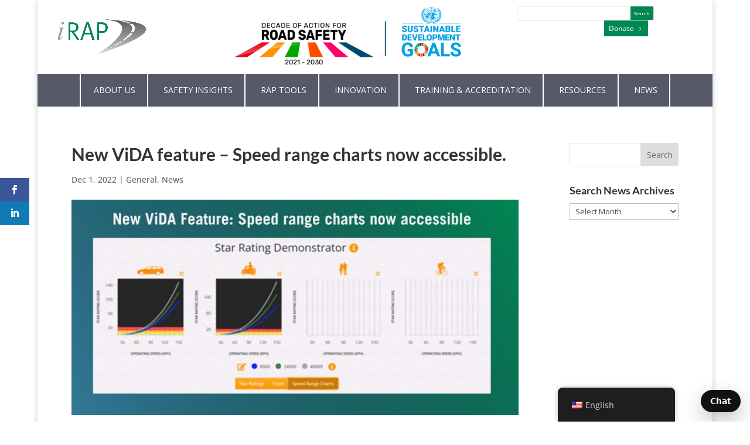

--- FILE ---
content_type: text/html; charset=UTF-8
request_url: https://irap.org/2022/12/new-vida-feature-speed-range-charts-now-accessible/
body_size: 30271
content:
<!DOCTYPE html>
<!--[if IE 6]>
<html id="ie6" lang="en-US">
<![endif]-->
<!--[if IE 7]>
<html id="ie7" lang="en-US">
<![endif]-->
<!--[if IE 8]>
<html id="ie8" lang="en-US">
<![endif]-->
<!--[if !(IE 6) | !(IE 7) | !(IE 8)  ]><!-->
<html lang="en-US">
<!--<![endif]-->
<head>
	<meta charset="UTF-8" />
			
	<meta http-equiv="X-UA-Compatible" content="IE=edge">
	<link rel="pingback" href="https://irap.org/xmlrpc.php" />

		<!--[if lt IE 9]>
	<script src="https://irap.org/wp-content/themes/Divi/js/html5.js" type="text/javascript"></script>
	<![endif]-->

	<script type="text/javascript">
		document.documentElement.className = 'js';
	</script>

	<link rel="preconnect" href="https://fonts.gstatic.com" crossorigin /><style id="et-builder-googlefonts-cached-inline">/* Original: https://fonts.googleapis.com/css?family=Lato:100,100italic,300,300italic,regular,italic,700,700italic,900,900italic|Open+Sans:300,regular,500,600,700,800,300italic,italic,500italic,600italic,700italic,800italic&#038;subset=latin,latin-ext,cyrillic,cyrillic-ext,greek,greek-ext,hebrew,vietnamese&#038;display=swap *//* User Agent: Mozilla/5.0 (Unknown; Linux x86_64) AppleWebKit/538.1 (KHTML, like Gecko) Safari/538.1 Daum/4.1 */@font-face {font-family: 'Lato';font-style: italic;font-weight: 100;font-display: swap;src: url(https://fonts.gstatic.com/s/lato/v25/S6u-w4BMUTPHjxsIPx-mPCc.ttf) format('truetype');}@font-face {font-family: 'Lato';font-style: italic;font-weight: 300;font-display: swap;src: url(https://fonts.gstatic.com/s/lato/v25/S6u_w4BMUTPHjxsI9w2_FQfo.ttf) format('truetype');}@font-face {font-family: 'Lato';font-style: italic;font-weight: 400;font-display: swap;src: url(https://fonts.gstatic.com/s/lato/v25/S6u8w4BMUTPHjxsAUi-v.ttf) format('truetype');}@font-face {font-family: 'Lato';font-style: italic;font-weight: 700;font-display: swap;src: url(https://fonts.gstatic.com/s/lato/v25/S6u_w4BMUTPHjxsI5wq_FQfo.ttf) format('truetype');}@font-face {font-family: 'Lato';font-style: italic;font-weight: 900;font-display: swap;src: url(https://fonts.gstatic.com/s/lato/v25/S6u_w4BMUTPHjxsI3wi_FQfo.ttf) format('truetype');}@font-face {font-family: 'Lato';font-style: normal;font-weight: 100;font-display: swap;src: url(https://fonts.gstatic.com/s/lato/v25/S6u8w4BMUTPHh30AUi-v.ttf) format('truetype');}@font-face {font-family: 'Lato';font-style: normal;font-weight: 300;font-display: swap;src: url(https://fonts.gstatic.com/s/lato/v25/S6u9w4BMUTPHh7USSwaPHA.ttf) format('truetype');}@font-face {font-family: 'Lato';font-style: normal;font-weight: 400;font-display: swap;src: url(https://fonts.gstatic.com/s/lato/v25/S6uyw4BMUTPHjxAwWw.ttf) format('truetype');}@font-face {font-family: 'Lato';font-style: normal;font-weight: 700;font-display: swap;src: url(https://fonts.gstatic.com/s/lato/v25/S6u9w4BMUTPHh6UVSwaPHA.ttf) format('truetype');}@font-face {font-family: 'Lato';font-style: normal;font-weight: 900;font-display: swap;src: url(https://fonts.gstatic.com/s/lato/v25/S6u9w4BMUTPHh50XSwaPHA.ttf) format('truetype');}@font-face {font-family: 'Open Sans';font-style: italic;font-weight: 300;font-stretch: normal;font-display: swap;src: url(https://fonts.gstatic.com/s/opensans/v44/memQYaGs126MiZpBA-UFUIcVXSCEkx2cmqvXlWq8tWZ0Pw86hd0Rk5hkWV4exQ.ttf) format('truetype');}@font-face {font-family: 'Open Sans';font-style: italic;font-weight: 400;font-stretch: normal;font-display: swap;src: url(https://fonts.gstatic.com/s/opensans/v44/memQYaGs126MiZpBA-UFUIcVXSCEkx2cmqvXlWq8tWZ0Pw86hd0Rk8ZkWV4exQ.ttf) format('truetype');}@font-face {font-family: 'Open Sans';font-style: italic;font-weight: 500;font-stretch: normal;font-display: swap;src: url(https://fonts.gstatic.com/s/opensans/v44/memQYaGs126MiZpBA-UFUIcVXSCEkx2cmqvXlWq8tWZ0Pw86hd0Rk_RkWV4exQ.ttf) format('truetype');}@font-face {font-family: 'Open Sans';font-style: italic;font-weight: 600;font-stretch: normal;font-display: swap;src: url(https://fonts.gstatic.com/s/opensans/v44/memQYaGs126MiZpBA-UFUIcVXSCEkx2cmqvXlWq8tWZ0Pw86hd0RkxhjWV4exQ.ttf) format('truetype');}@font-face {font-family: 'Open Sans';font-style: italic;font-weight: 700;font-stretch: normal;font-display: swap;src: url(https://fonts.gstatic.com/s/opensans/v44/memQYaGs126MiZpBA-UFUIcVXSCEkx2cmqvXlWq8tWZ0Pw86hd0RkyFjWV4exQ.ttf) format('truetype');}@font-face {font-family: 'Open Sans';font-style: italic;font-weight: 800;font-stretch: normal;font-display: swap;src: url(https://fonts.gstatic.com/s/opensans/v44/memQYaGs126MiZpBA-UFUIcVXSCEkx2cmqvXlWq8tWZ0Pw86hd0Rk0ZjWV4exQ.ttf) format('truetype');}@font-face {font-family: 'Open Sans';font-style: normal;font-weight: 300;font-stretch: normal;font-display: swap;src: url(https://fonts.gstatic.com/s/opensans/v44/memSYaGs126MiZpBA-UvWbX2vVnXBbObj2OVZyOOSr4dVJWUgsiH0B4uaVc.ttf) format('truetype');}@font-face {font-family: 'Open Sans';font-style: normal;font-weight: 400;font-stretch: normal;font-display: swap;src: url(https://fonts.gstatic.com/s/opensans/v44/memSYaGs126MiZpBA-UvWbX2vVnXBbObj2OVZyOOSr4dVJWUgsjZ0B4uaVc.ttf) format('truetype');}@font-face {font-family: 'Open Sans';font-style: normal;font-weight: 500;font-stretch: normal;font-display: swap;src: url(https://fonts.gstatic.com/s/opensans/v44/memSYaGs126MiZpBA-UvWbX2vVnXBbObj2OVZyOOSr4dVJWUgsjr0B4uaVc.ttf) format('truetype');}@font-face {font-family: 'Open Sans';font-style: normal;font-weight: 600;font-stretch: normal;font-display: swap;src: url(https://fonts.gstatic.com/s/opensans/v44/memSYaGs126MiZpBA-UvWbX2vVnXBbObj2OVZyOOSr4dVJWUgsgH1x4uaVc.ttf) format('truetype');}@font-face {font-family: 'Open Sans';font-style: normal;font-weight: 700;font-stretch: normal;font-display: swap;src: url(https://fonts.gstatic.com/s/opensans/v44/memSYaGs126MiZpBA-UvWbX2vVnXBbObj2OVZyOOSr4dVJWUgsg-1x4uaVc.ttf) format('truetype');}@font-face {font-family: 'Open Sans';font-style: normal;font-weight: 800;font-stretch: normal;font-display: swap;src: url(https://fonts.gstatic.com/s/opensans/v44/memSYaGs126MiZpBA-UvWbX2vVnXBbObj2OVZyOOSr4dVJWUgshZ1x4uaVc.ttf) format('truetype');}/* User Agent: Mozilla/5.0 (Windows NT 6.1; WOW64; rv:27.0) Gecko/20100101 Firefox/27.0 */@font-face {font-family: 'Lato';font-style: italic;font-weight: 100;font-display: swap;src: url(https://fonts.gstatic.com/l/font?kit=S6u-w4BMUTPHjxsIPx-mPCQ&skey=3404b88e33a27f67&v=v25) format('woff');}@font-face {font-family: 'Lato';font-style: italic;font-weight: 300;font-display: swap;src: url(https://fonts.gstatic.com/l/font?kit=S6u_w4BMUTPHjxsI9w2_FQfr&skey=8107d606b7e3d38e&v=v25) format('woff');}@font-face {font-family: 'Lato';font-style: italic;font-weight: 400;font-display: swap;src: url(https://fonts.gstatic.com/l/font?kit=S6u8w4BMUTPHjxsAUi-s&skey=51512958f8cff7a8&v=v25) format('woff');}@font-face {font-family: 'Lato';font-style: italic;font-weight: 700;font-display: swap;src: url(https://fonts.gstatic.com/l/font?kit=S6u_w4BMUTPHjxsI5wq_FQfr&skey=5334e9c0b67702e2&v=v25) format('woff');}@font-face {font-family: 'Lato';font-style: italic;font-weight: 900;font-display: swap;src: url(https://fonts.gstatic.com/l/font?kit=S6u_w4BMUTPHjxsI3wi_FQfr&skey=4066143815f8bfc2&v=v25) format('woff');}@font-face {font-family: 'Lato';font-style: normal;font-weight: 100;font-display: swap;src: url(https://fonts.gstatic.com/l/font?kit=S6u8w4BMUTPHh30AUi-s&skey=cfa1ba7b04a1ba34&v=v25) format('woff');}@font-face {font-family: 'Lato';font-style: normal;font-weight: 300;font-display: swap;src: url(https://fonts.gstatic.com/l/font?kit=S6u9w4BMUTPHh7USSwaPHw&skey=91f32e07d083dd3a&v=v25) format('woff');}@font-face {font-family: 'Lato';font-style: normal;font-weight: 400;font-display: swap;src: url(https://fonts.gstatic.com/l/font?kit=S6uyw4BMUTPHjxAwWA&skey=2d58b92a99e1c086&v=v25) format('woff');}@font-face {font-family: 'Lato';font-style: normal;font-weight: 700;font-display: swap;src: url(https://fonts.gstatic.com/l/font?kit=S6u9w4BMUTPHh6UVSwaPHw&skey=3480a19627739c0d&v=v25) format('woff');}@font-face {font-family: 'Lato';font-style: normal;font-weight: 900;font-display: swap;src: url(https://fonts.gstatic.com/l/font?kit=S6u9w4BMUTPHh50XSwaPHw&skey=d01acf708cb3b73b&v=v25) format('woff');}@font-face {font-family: 'Open Sans';font-style: italic;font-weight: 300;font-stretch: normal;font-display: swap;src: url(https://fonts.gstatic.com/l/font?kit=memQYaGs126MiZpBA-UFUIcVXSCEkx2cmqvXlWq8tWZ0Pw86hd0Rk5hkWV4exg&skey=743457fe2cc29280&v=v44) format('woff');}@font-face {font-family: 'Open Sans';font-style: italic;font-weight: 400;font-stretch: normal;font-display: swap;src: url(https://fonts.gstatic.com/l/font?kit=memQYaGs126MiZpBA-UFUIcVXSCEkx2cmqvXlWq8tWZ0Pw86hd0Rk8ZkWV4exg&skey=743457fe2cc29280&v=v44) format('woff');}@font-face {font-family: 'Open Sans';font-style: italic;font-weight: 500;font-stretch: normal;font-display: swap;src: url(https://fonts.gstatic.com/l/font?kit=memQYaGs126MiZpBA-UFUIcVXSCEkx2cmqvXlWq8tWZ0Pw86hd0Rk_RkWV4exg&skey=743457fe2cc29280&v=v44) format('woff');}@font-face {font-family: 'Open Sans';font-style: italic;font-weight: 600;font-stretch: normal;font-display: swap;src: url(https://fonts.gstatic.com/l/font?kit=memQYaGs126MiZpBA-UFUIcVXSCEkx2cmqvXlWq8tWZ0Pw86hd0RkxhjWV4exg&skey=743457fe2cc29280&v=v44) format('woff');}@font-face {font-family: 'Open Sans';font-style: italic;font-weight: 700;font-stretch: normal;font-display: swap;src: url(https://fonts.gstatic.com/l/font?kit=memQYaGs126MiZpBA-UFUIcVXSCEkx2cmqvXlWq8tWZ0Pw86hd0RkyFjWV4exg&skey=743457fe2cc29280&v=v44) format('woff');}@font-face {font-family: 'Open Sans';font-style: italic;font-weight: 800;font-stretch: normal;font-display: swap;src: url(https://fonts.gstatic.com/l/font?kit=memQYaGs126MiZpBA-UFUIcVXSCEkx2cmqvXlWq8tWZ0Pw86hd0Rk0ZjWV4exg&skey=743457fe2cc29280&v=v44) format('woff');}@font-face {font-family: 'Open Sans';font-style: normal;font-weight: 300;font-stretch: normal;font-display: swap;src: url(https://fonts.gstatic.com/l/font?kit=memSYaGs126MiZpBA-UvWbX2vVnXBbObj2OVZyOOSr4dVJWUgsiH0B4uaVQ&skey=62c1cbfccc78b4b2&v=v44) format('woff');}@font-face {font-family: 'Open Sans';font-style: normal;font-weight: 400;font-stretch: normal;font-display: swap;src: url(https://fonts.gstatic.com/l/font?kit=memSYaGs126MiZpBA-UvWbX2vVnXBbObj2OVZyOOSr4dVJWUgsjZ0B4uaVQ&skey=62c1cbfccc78b4b2&v=v44) format('woff');}@font-face {font-family: 'Open Sans';font-style: normal;font-weight: 500;font-stretch: normal;font-display: swap;src: url(https://fonts.gstatic.com/l/font?kit=memSYaGs126MiZpBA-UvWbX2vVnXBbObj2OVZyOOSr4dVJWUgsjr0B4uaVQ&skey=62c1cbfccc78b4b2&v=v44) format('woff');}@font-face {font-family: 'Open Sans';font-style: normal;font-weight: 600;font-stretch: normal;font-display: swap;src: url(https://fonts.gstatic.com/l/font?kit=memSYaGs126MiZpBA-UvWbX2vVnXBbObj2OVZyOOSr4dVJWUgsgH1x4uaVQ&skey=62c1cbfccc78b4b2&v=v44) format('woff');}@font-face {font-family: 'Open Sans';font-style: normal;font-weight: 700;font-stretch: normal;font-display: swap;src: url(https://fonts.gstatic.com/l/font?kit=memSYaGs126MiZpBA-UvWbX2vVnXBbObj2OVZyOOSr4dVJWUgsg-1x4uaVQ&skey=62c1cbfccc78b4b2&v=v44) format('woff');}@font-face {font-family: 'Open Sans';font-style: normal;font-weight: 800;font-stretch: normal;font-display: swap;src: url(https://fonts.gstatic.com/l/font?kit=memSYaGs126MiZpBA-UvWbX2vVnXBbObj2OVZyOOSr4dVJWUgshZ1x4uaVQ&skey=62c1cbfccc78b4b2&v=v44) format('woff');}/* User Agent: Mozilla/5.0 (Windows NT 6.3; rv:39.0) Gecko/20100101 Firefox/39.0 */@font-face {font-family: 'Lato';font-style: italic;font-weight: 100;font-display: swap;src: url(https://fonts.gstatic.com/s/lato/v25/S6u-w4BMUTPHjxsIPx-mPCI.woff2) format('woff2');}@font-face {font-family: 'Lato';font-style: italic;font-weight: 300;font-display: swap;src: url(https://fonts.gstatic.com/s/lato/v25/S6u_w4BMUTPHjxsI9w2_FQft.woff2) format('woff2');}@font-face {font-family: 'Lato';font-style: italic;font-weight: 400;font-display: swap;src: url(https://fonts.gstatic.com/s/lato/v25/S6u8w4BMUTPHjxsAUi-q.woff2) format('woff2');}@font-face {font-family: 'Lato';font-style: italic;font-weight: 700;font-display: swap;src: url(https://fonts.gstatic.com/s/lato/v25/S6u_w4BMUTPHjxsI5wq_FQft.woff2) format('woff2');}@font-face {font-family: 'Lato';font-style: italic;font-weight: 900;font-display: swap;src: url(https://fonts.gstatic.com/s/lato/v25/S6u_w4BMUTPHjxsI3wi_FQft.woff2) format('woff2');}@font-face {font-family: 'Lato';font-style: normal;font-weight: 100;font-display: swap;src: url(https://fonts.gstatic.com/s/lato/v25/S6u8w4BMUTPHh30AUi-q.woff2) format('woff2');}@font-face {font-family: 'Lato';font-style: normal;font-weight: 300;font-display: swap;src: url(https://fonts.gstatic.com/s/lato/v25/S6u9w4BMUTPHh7USSwaPGQ.woff2) format('woff2');}@font-face {font-family: 'Lato';font-style: normal;font-weight: 400;font-display: swap;src: url(https://fonts.gstatic.com/s/lato/v25/S6uyw4BMUTPHjxAwXg.woff2) format('woff2');}@font-face {font-family: 'Lato';font-style: normal;font-weight: 700;font-display: swap;src: url(https://fonts.gstatic.com/s/lato/v25/S6u9w4BMUTPHh6UVSwaPGQ.woff2) format('woff2');}@font-face {font-family: 'Lato';font-style: normal;font-weight: 900;font-display: swap;src: url(https://fonts.gstatic.com/s/lato/v25/S6u9w4BMUTPHh50XSwaPGQ.woff2) format('woff2');}@font-face {font-family: 'Open Sans';font-style: italic;font-weight: 300;font-stretch: normal;font-display: swap;src: url(https://fonts.gstatic.com/s/opensans/v44/memQYaGs126MiZpBA-UFUIcVXSCEkx2cmqvXlWq8tWZ0Pw86hd0Rk5hkWV4ewA.woff2) format('woff2');}@font-face {font-family: 'Open Sans';font-style: italic;font-weight: 400;font-stretch: normal;font-display: swap;src: url(https://fonts.gstatic.com/s/opensans/v44/memQYaGs126MiZpBA-UFUIcVXSCEkx2cmqvXlWq8tWZ0Pw86hd0Rk8ZkWV4ewA.woff2) format('woff2');}@font-face {font-family: 'Open Sans';font-style: italic;font-weight: 500;font-stretch: normal;font-display: swap;src: url(https://fonts.gstatic.com/s/opensans/v44/memQYaGs126MiZpBA-UFUIcVXSCEkx2cmqvXlWq8tWZ0Pw86hd0Rk_RkWV4ewA.woff2) format('woff2');}@font-face {font-family: 'Open Sans';font-style: italic;font-weight: 600;font-stretch: normal;font-display: swap;src: url(https://fonts.gstatic.com/s/opensans/v44/memQYaGs126MiZpBA-UFUIcVXSCEkx2cmqvXlWq8tWZ0Pw86hd0RkxhjWV4ewA.woff2) format('woff2');}@font-face {font-family: 'Open Sans';font-style: italic;font-weight: 700;font-stretch: normal;font-display: swap;src: url(https://fonts.gstatic.com/s/opensans/v44/memQYaGs126MiZpBA-UFUIcVXSCEkx2cmqvXlWq8tWZ0Pw86hd0RkyFjWV4ewA.woff2) format('woff2');}@font-face {font-family: 'Open Sans';font-style: italic;font-weight: 800;font-stretch: normal;font-display: swap;src: url(https://fonts.gstatic.com/s/opensans/v44/memQYaGs126MiZpBA-UFUIcVXSCEkx2cmqvXlWq8tWZ0Pw86hd0Rk0ZjWV4ewA.woff2) format('woff2');}@font-face {font-family: 'Open Sans';font-style: normal;font-weight: 300;font-stretch: normal;font-display: swap;src: url(https://fonts.gstatic.com/s/opensans/v44/memSYaGs126MiZpBA-UvWbX2vVnXBbObj2OVZyOOSr4dVJWUgsiH0B4uaVI.woff2) format('woff2');}@font-face {font-family: 'Open Sans';font-style: normal;font-weight: 400;font-stretch: normal;font-display: swap;src: url(https://fonts.gstatic.com/s/opensans/v44/memSYaGs126MiZpBA-UvWbX2vVnXBbObj2OVZyOOSr4dVJWUgsjZ0B4uaVI.woff2) format('woff2');}@font-face {font-family: 'Open Sans';font-style: normal;font-weight: 500;font-stretch: normal;font-display: swap;src: url(https://fonts.gstatic.com/s/opensans/v44/memSYaGs126MiZpBA-UvWbX2vVnXBbObj2OVZyOOSr4dVJWUgsjr0B4uaVI.woff2) format('woff2');}@font-face {font-family: 'Open Sans';font-style: normal;font-weight: 600;font-stretch: normal;font-display: swap;src: url(https://fonts.gstatic.com/s/opensans/v44/memSYaGs126MiZpBA-UvWbX2vVnXBbObj2OVZyOOSr4dVJWUgsgH1x4uaVI.woff2) format('woff2');}@font-face {font-family: 'Open Sans';font-style: normal;font-weight: 700;font-stretch: normal;font-display: swap;src: url(https://fonts.gstatic.com/s/opensans/v44/memSYaGs126MiZpBA-UvWbX2vVnXBbObj2OVZyOOSr4dVJWUgsg-1x4uaVI.woff2) format('woff2');}@font-face {font-family: 'Open Sans';font-style: normal;font-weight: 800;font-stretch: normal;font-display: swap;src: url(https://fonts.gstatic.com/s/opensans/v44/memSYaGs126MiZpBA-UvWbX2vVnXBbObj2OVZyOOSr4dVJWUgshZ1x4uaVI.woff2) format('woff2');}</style><meta name='robots' content='index, follow, max-image-preview:large, max-snippet:-1, max-video-preview:-1' />
<script type="text/javascript">
			let jqueryParams=[],jQuery=function(r){return jqueryParams=[...jqueryParams,r],jQuery},$=function(r){return jqueryParams=[...jqueryParams,r],$};window.jQuery=jQuery,window.$=jQuery;let customHeadScripts=!1;jQuery.fn=jQuery.prototype={},$.fn=jQuery.prototype={},jQuery.noConflict=function(r){if(window.jQuery)return jQuery=window.jQuery,$=window.jQuery,customHeadScripts=!0,jQuery.noConflict},jQuery.ready=function(r){jqueryParams=[...jqueryParams,r]},$.ready=function(r){jqueryParams=[...jqueryParams,r]},jQuery.load=function(r){jqueryParams=[...jqueryParams,r]},$.load=function(r){jqueryParams=[...jqueryParams,r]},jQuery.fn.ready=function(r){jqueryParams=[...jqueryParams,r]},$.fn.ready=function(r){jqueryParams=[...jqueryParams,r]};</script>
	<!-- This site is optimized with the Yoast SEO plugin v26.7 - https://yoast.com/wordpress/plugins/seo/ -->
	<title>New ViDA feature – Speed range charts now accessible. - iRAP</title>
	<link rel="canonical" href="https://irap.org/2022/12/new-vida-feature-speed-range-charts-now-accessible/" />
	<meta property="og:locale" content="en_US" />
	<meta property="og:type" content="article" />
	<meta property="og:title" content="New ViDA feature – Speed range charts now accessible. - iRAP" />
	<meta property="og:url" content="https://irap.org/2022/12/new-vida-feature-speed-range-charts-now-accessible/" />
	<meta property="og:site_name" content="iRAP" />
	<meta property="article:publisher" content="https://www.facebook.com/iRAPfb" />
	<meta property="article:published_time" content="2022-12-01T22:43:56+00:00" />
	<meta property="article:modified_time" content="2022-12-07T22:50:04+00:00" />
	<meta property="og:image" content="https://irap.org/wp-content/uploads/2022/12/Speed-range-charts-now-accessible.jpg" />
	<meta property="og:image:width" content="1350" />
	<meta property="og:image:height" content="650" />
	<meta property="og:image:type" content="image/jpeg" />
	<meta name="author" content="Briarlea Green" />
	<meta name="twitter:card" content="summary_large_image" />
	<meta name="twitter:creator" content="@iRAPSavingLives" />
	<meta name="twitter:site" content="@iRAPSavingLives" />
	<meta name="twitter:label1" content="Written by" />
	<meta name="twitter:data1" content="Briarlea Green" />
	<meta name="twitter:label2" content="Est. reading time" />
	<meta name="twitter:data2" content="1 minute" />
	<script type="application/ld+json" class="yoast-schema-graph">{"@context":"https://schema.org","@graph":[{"@type":"Article","@id":"https://irap.org/2022/12/new-vida-feature-speed-range-charts-now-accessible/#article","isPartOf":{"@id":"https://irap.org/2022/12/new-vida-feature-speed-range-charts-now-accessible/"},"author":{"name":"Briarlea Green","@id":"https://irap.org/ru/#/schema/person/1eb4b7c7b00754a0669f6cb5f9f6324a"},"headline":"New ViDA feature – Speed range charts now accessible.","datePublished":"2022-12-01T22:43:56+00:00","dateModified":"2022-12-07T22:50:04+00:00","mainEntityOfPage":{"@id":"https://irap.org/2022/12/new-vida-feature-speed-range-charts-now-accessible/"},"wordCount":411,"publisher":{"@id":"https://irap.org/ru/#organization"},"image":{"@id":"https://irap.org/2022/12/new-vida-feature-speed-range-charts-now-accessible/#primaryimage"},"thumbnailUrl":"https://irap.org/wp-content/uploads/2022/12/Speed-range-charts-now-accessible.jpg","articleSection":["General","News"],"inLanguage":"en-US"},{"@type":"WebPage","@id":"https://irap.org/2022/12/new-vida-feature-speed-range-charts-now-accessible/","url":"https://irap.org/2022/12/new-vida-feature-speed-range-charts-now-accessible/","name":"New ViDA feature – Speed range charts now accessible. - iRAP","isPartOf":{"@id":"https://irap.org/ru/#website"},"primaryImageOfPage":{"@id":"https://irap.org/2022/12/new-vida-feature-speed-range-charts-now-accessible/#primaryimage"},"image":{"@id":"https://irap.org/2022/12/new-vida-feature-speed-range-charts-now-accessible/#primaryimage"},"thumbnailUrl":"https://irap.org/wp-content/uploads/2022/12/Speed-range-charts-now-accessible.jpg","datePublished":"2022-12-01T22:43:56+00:00","dateModified":"2022-12-07T22:50:04+00:00","breadcrumb":{"@id":"https://irap.org/2022/12/new-vida-feature-speed-range-charts-now-accessible/#breadcrumb"},"inLanguage":"en-US","potentialAction":[{"@type":"ReadAction","target":["https://irap.org/2022/12/new-vida-feature-speed-range-charts-now-accessible/"]}]},{"@type":"ImageObject","inLanguage":"en-US","@id":"https://irap.org/2022/12/new-vida-feature-speed-range-charts-now-accessible/#primaryimage","url":"https://irap.org/wp-content/uploads/2022/12/Speed-range-charts-now-accessible.jpg","contentUrl":"https://irap.org/wp-content/uploads/2022/12/Speed-range-charts-now-accessible.jpg","width":1350,"height":650},{"@type":"BreadcrumbList","@id":"https://irap.org/2022/12/new-vida-feature-speed-range-charts-now-accessible/#breadcrumb","itemListElement":[{"@type":"ListItem","position":1,"name":"Home","item":"https://irap.org/"},{"@type":"ListItem","position":2,"name":"New ViDA feature – Speed range charts now accessible."}]},{"@type":"WebSite","@id":"https://irap.org/ru/#website","url":"https://irap.org/ru/","name":"iRAP","description":"The International Road Assessment Programme","publisher":{"@id":"https://irap.org/ru/#organization"},"potentialAction":[{"@type":"SearchAction","target":{"@type":"EntryPoint","urlTemplate":"https://irap.org/ru/?s={search_term_string}"},"query-input":{"@type":"PropertyValueSpecification","valueRequired":true,"valueName":"search_term_string"}}],"inLanguage":"en-US"},{"@type":"Organization","@id":"https://irap.org/ru/#organization","name":"iRAP","url":"https://irap.org/ru/","logo":{"@type":"ImageObject","inLanguage":"en-US","@id":"https://irap.org/ru/#/schema/logo/image/","url":"https://irap.org/wp-content/uploads/2017/08/logo.png","contentUrl":"https://irap.org/wp-content/uploads/2017/08/logo.png","width":145,"height":69,"caption":"iRAP"},"image":{"@id":"https://irap.org/ru/#/schema/logo/image/"},"sameAs":["https://www.facebook.com/iRAPfb","https://x.com/iRAPSavingLives","https://www.linkedin.com/company/irap/","https://www.youtube.com/user/iRAPSavingLives"]},{"@type":"Person","@id":"https://irap.org/ru/#/schema/person/1eb4b7c7b00754a0669f6cb5f9f6324a","name":"Briarlea Green","image":{"@type":"ImageObject","inLanguage":"en-US","@id":"https://irap.org/ru/#/schema/person/image/","url":"https://secure.gravatar.com/avatar/437db38ec614bdc69e15c67310b82dbf7fcde1bd39e876647099bb596ca0680c?s=96&d=mm&r=g","contentUrl":"https://secure.gravatar.com/avatar/437db38ec614bdc69e15c67310b82dbf7fcde1bd39e876647099bb596ca0680c?s=96&d=mm&r=g","caption":"Briarlea Green"},"url":"https://irap.org/author/briarlea-greenirap-org/"}]}</script>
	<!-- / Yoast SEO plugin. -->


<link rel='dns-prefetch' href='//scripts.simpleanalyticscdn.com' />
<link rel='dns-prefetch' href='//www.googletagmanager.com' />
<link rel='dns-prefetch' href='//fonts.googleapis.com' />
<link rel="alternate" type="application/rss+xml" title="iRAP &raquo; Feed" href="https://irap.org/feed/" />
<link rel="alternate" type="application/rss+xml" title="iRAP &raquo; Comments Feed" href="https://irap.org/comments/feed/" />
<link rel="alternate" type="text/calendar" title="iRAP &raquo; iCal Feed" href="https://irap.org/regional_events/?ical=1" />
<link rel="alternate" title="oEmbed (JSON)" type="application/json+oembed" href="https://irap.org/wp-json/oembed/1.0/embed?url=https%3A%2F%2Firap.org%2F2022%2F12%2Fnew-vida-feature-speed-range-charts-now-accessible%2F" />
<link rel="alternate" title="oEmbed (XML)" type="text/xml+oembed" href="https://irap.org/wp-json/oembed/1.0/embed?url=https%3A%2F%2Firap.org%2F2022%2F12%2Fnew-vida-feature-speed-range-charts-now-accessible%2F&#038;format=xml" />
<meta content="iRAP v." name="generator"/><link rel='stylesheet' id='wp-components-css' href='https://irap.org/wp-includes/css/dist/components/style.min.css?ver=e79ef399d420c9f57f72277b15a55a8d' type='text/css' media='all' />
<link rel='stylesheet' id='wp-preferences-css' href='https://irap.org/wp-includes/css/dist/preferences/style.min.css?ver=e79ef399d420c9f57f72277b15a55a8d' type='text/css' media='all' />
<link rel='stylesheet' id='wp-block-editor-css' href='https://irap.org/wp-includes/css/dist/block-editor/style.min.css?ver=e79ef399d420c9f57f72277b15a55a8d' type='text/css' media='all' />
<link rel='stylesheet' id='popup-maker-block-library-style-css' href='https://irap.org/wp-content/plugins/popup-maker/dist/packages/block-library-style.css?ver=dbea705cfafe089d65f1' type='text/css' media='all' />
<link rel='stylesheet' id='dcl-slick-css' href='https://irap.org/wp-content/plugins/wow-carousel-for-divi-lite/assets/libs/slick/slick.min.css?ver=2.1.5' type='text/css' media='all' />
<link rel='stylesheet' id='dcl-magnific-css' href='https://irap.org/wp-content/plugins/wow-carousel-for-divi-lite/assets/libs/magnific/magnific-popup.min.css?ver=2.1.5' type='text/css' media='all' />
<link rel='stylesheet' id='dcl-frontend-styles-css' href='https://irap.org/wp-content/plugins/wow-carousel-for-divi-lite/dist/frontend-styles.css?ver=09aba2ca7cf4584ffad0' type='text/css' media='all' />
<link rel='stylesheet' id='front-end-styles-css' href='https://irap.org/wp-content/plugins/DPME//front_end.css?ver=e79ef399d420c9f57f72277b15a55a8d' type='text/css' media='all' />
<link rel='stylesheet' id='trp-floater-language-switcher-style-css' href='https://irap.org/wp-content/plugins/translatepress-multilingual/assets/css/trp-floater-language-switcher.css?ver=3.0.7' type='text/css' media='all' />
<link rel='stylesheet' id='trp-language-switcher-style-css' href='https://irap.org/wp-content/plugins/translatepress-multilingual/assets/css/trp-language-switcher.css?ver=3.0.7' type='text/css' media='all' />
<link rel='stylesheet' id='et_monarch-css-css' href='https://irap.org/wp-content/plugins/monarch/css/style.css?ver=1.4.14' type='text/css' media='all' />
<link rel='stylesheet' id='et-gf-open-sans-css' href='https://fonts.googleapis.com/css?family=Open+Sans:400,700' type='text/css' media='all' />
<link rel='stylesheet' id='wp-pagenavi-css' href='https://irap.org/wp-content/plugins/wp-pagenavi/pagenavi-css.css?ver=2.70' type='text/css' media='all' />
<link rel='stylesheet' id='popup-maker-site-css' href='//irap.org/wp-content/uploads/pum/pum-site-styles.css?generated=1755177587&#038;ver=1.21.5' type='text/css' media='all' />
<link rel='stylesheet' id='divi-style-parent-css' href='https://irap.org/wp-content/themes/Divi/style-static.min.css?ver=4.27.5' type='text/css' media='all' />
<link rel='stylesheet' id='divi-child-style-css' href='https://irap.org/wp-content/themes/irap/style.css?ver=e79ef399d420c9f57f72277b15a55a8d' type='text/css' media='all' />
<script type="text/javascript" src="https://irap.org/wp-includes/js/jquery/jquery.min.js?ver=3.7.1" id="jquery-core-js"></script>
<script type="text/javascript" src="https://irap.org/wp-includes/js/jquery/jquery-migrate.min.js?ver=3.4.1" id="jquery-migrate-js"></script>
<script type="text/javascript" id="jquery-js-after">
/* <![CDATA[ */
jqueryParams.length&&$.each(jqueryParams,function(e,r){if("function"==typeof r){var n=String(r);n.replace("$","jQuery");var a=new Function("return "+n)();$(document).ready(a)}});
//# sourceURL=jquery-js-after
/* ]]> */
</script>

<!-- Google tag (gtag.js) snippet added by Site Kit -->
<!-- Google Analytics snippet added by Site Kit -->
<script type="text/javascript" src="https://www.googletagmanager.com/gtag/js?id=GT-NCNRKGR" id="google_gtagjs-js" async></script>
<script type="text/javascript" id="google_gtagjs-js-after">
/* <![CDATA[ */
window.dataLayer = window.dataLayer || [];function gtag(){dataLayer.push(arguments);}
gtag("set","linker",{"domains":["irap.org"]});
gtag("js", new Date());
gtag("set", "developer_id.dZTNiMT", true);
gtag("config", "GT-NCNRKGR");
//# sourceURL=google_gtagjs-js-after
/* ]]> */
</script>
<link rel="https://api.w.org/" href="https://irap.org/wp-json/" /><link rel="alternate" title="JSON" type="application/json" href="https://irap.org/wp-json/wp/v2/posts/60847" /><link rel="EditURI" type="application/rsd+xml" title="RSD" href="https://irap.org/xmlrpc.php?rsd" />

<link rel='shortlink' href='https://irap.org/?p=60847' />
<meta name="generator" content="Site Kit by Google 1.170.0" />        <style type="text/css" id="pf-main-css">
            
				@media screen {
					.printfriendly {
						z-index: 1000; position: relative
					}
					.printfriendly a, .printfriendly a:link, .printfriendly a:visited, .printfriendly a:hover, .printfriendly a:active {
						font-weight: 600;
						cursor: pointer;
						text-decoration: none;
						border: none;
						-webkit-box-shadow: none;
						-moz-box-shadow: none;
						box-shadow: none;
						outline:none;
						font-size: 14px !important;
						color: #111211 !important;
					}
					.printfriendly.pf-alignleft {
						float: left;
					}
					.printfriendly.pf-alignright {
						float: right;
					}
					.printfriendly.pf-aligncenter {
						justify-content: center;
						display: flex; align-items: center;
					}
				}

				.pf-button-img {
					border: none;
					-webkit-box-shadow: none;
					-moz-box-shadow: none;
					box-shadow: none;
					padding: 0;
					margin: 0;
					display: inline;
					vertical-align: middle;
				}

				img.pf-button-img + .pf-button-text {
					margin-left: 6px;
				}

				@media print {
					.printfriendly {
						display: none;
					}
				}
				        </style>

            
        <style type="text/css" id="pf-excerpt-styles">
          .pf-button.pf-button-excerpt {
              display: none;
           }
        </style>

            <meta name="et-api-version" content="v1"><meta name="et-api-origin" content="https://irap.org"><link rel="https://theeventscalendar.com/" href="https://irap.org/wp-json/tribe/tickets/v1/" /><meta name="tec-api-version" content="v1"><meta name="tec-api-origin" content="https://irap.org"><link rel="alternate" href="https://irap.org/wp-json/tribe/events/v1/" /><link rel="alternate" hreflang="en-US" href="https://irap.org/2022/12/new-vida-feature-speed-range-charts-now-accessible/"/>
<link rel="alternate" hreflang="pt-BR" href="https://irap.org/pt/2022/12/new-vida-feature-speed-range-charts-now-accessible/"/>
<link rel="alternate" hreflang="fr-FR" href="https://irap.org/fr/2022/12/new-vida-feature-speed-range-charts-now-accessible/"/>
<link rel="alternate" hreflang="vi" href="https://irap.org/vi/2022/12/new-vida-feature-speed-range-charts-now-accessible/"/>
<link rel="alternate" hreflang="ru-RU" href="https://irap.org/ru/2022/12/new-vida-feature-speed-range-charts-now-accessible/"/>
<link rel="alternate" hreflang="es-CO" href="https://irap.org/es/2022/12/new-vida-feature-speed-range-charts-now-accessible/"/>
<link rel="alternate" hreflang="nl-NL" href="https://irap.org/nl/2022/12/new-vida-feature-speed-range-charts-now-accessible/"/>
<link rel="alternate" hreflang="en" href="https://irap.org/2022/12/new-vida-feature-speed-range-charts-now-accessible/"/>
<link rel="alternate" hreflang="pt" href="https://irap.org/pt/2022/12/new-vida-feature-speed-range-charts-now-accessible/"/>
<link rel="alternate" hreflang="fr" href="https://irap.org/fr/2022/12/new-vida-feature-speed-range-charts-now-accessible/"/>
<link rel="alternate" hreflang="ru" href="https://irap.org/ru/2022/12/new-vida-feature-speed-range-charts-now-accessible/"/>
<link rel="alternate" hreflang="es" href="https://irap.org/es/2022/12/new-vida-feature-speed-range-charts-now-accessible/"/>
<link rel="alternate" hreflang="nl" href="https://irap.org/nl/2022/12/new-vida-feature-speed-range-charts-now-accessible/"/>
<style type="text/css" id="et-social-custom-css">
				 
			</style><meta name="viewport" content="width=device-width, initial-scale=1.0, maximum-scale=1.0, user-scalable=0" /><link rel="shortcut icon" href="https://irap.org/wp-content/uploads/2017/08/favicon1.ico" /><style type="text/css" id="custom-background-css">
body.custom-background { background-color: #ffffff; }
</style>
	<link rel="stylesheet" id="et-core-unified-60847-cached-inline-styles" href="https://irap.org/wp-content/et-cache/60847/et-core-unified-60847.min.css?ver=1765531065" /><link rel="stylesheet" id="et-core-unified-deferred-60847-cached-inline-styles" href="https://irap.org/wp-content/et-cache/60847/et-core-unified-deferred-60847.min.css?ver=1765531065" /><style id='global-styles-inline-css' type='text/css'>
:root{--wp--preset--aspect-ratio--square: 1;--wp--preset--aspect-ratio--4-3: 4/3;--wp--preset--aspect-ratio--3-4: 3/4;--wp--preset--aspect-ratio--3-2: 3/2;--wp--preset--aspect-ratio--2-3: 2/3;--wp--preset--aspect-ratio--16-9: 16/9;--wp--preset--aspect-ratio--9-16: 9/16;--wp--preset--color--black: #000000;--wp--preset--color--cyan-bluish-gray: #abb8c3;--wp--preset--color--white: #ffffff;--wp--preset--color--pale-pink: #f78da7;--wp--preset--color--vivid-red: #cf2e2e;--wp--preset--color--luminous-vivid-orange: #ff6900;--wp--preset--color--luminous-vivid-amber: #fcb900;--wp--preset--color--light-green-cyan: #7bdcb5;--wp--preset--color--vivid-green-cyan: #00d084;--wp--preset--color--pale-cyan-blue: #8ed1fc;--wp--preset--color--vivid-cyan-blue: #0693e3;--wp--preset--color--vivid-purple: #9b51e0;--wp--preset--gradient--vivid-cyan-blue-to-vivid-purple: linear-gradient(135deg,rgb(6,147,227) 0%,rgb(155,81,224) 100%);--wp--preset--gradient--light-green-cyan-to-vivid-green-cyan: linear-gradient(135deg,rgb(122,220,180) 0%,rgb(0,208,130) 100%);--wp--preset--gradient--luminous-vivid-amber-to-luminous-vivid-orange: linear-gradient(135deg,rgb(252,185,0) 0%,rgb(255,105,0) 100%);--wp--preset--gradient--luminous-vivid-orange-to-vivid-red: linear-gradient(135deg,rgb(255,105,0) 0%,rgb(207,46,46) 100%);--wp--preset--gradient--very-light-gray-to-cyan-bluish-gray: linear-gradient(135deg,rgb(238,238,238) 0%,rgb(169,184,195) 100%);--wp--preset--gradient--cool-to-warm-spectrum: linear-gradient(135deg,rgb(74,234,220) 0%,rgb(151,120,209) 20%,rgb(207,42,186) 40%,rgb(238,44,130) 60%,rgb(251,105,98) 80%,rgb(254,248,76) 100%);--wp--preset--gradient--blush-light-purple: linear-gradient(135deg,rgb(255,206,236) 0%,rgb(152,150,240) 100%);--wp--preset--gradient--blush-bordeaux: linear-gradient(135deg,rgb(254,205,165) 0%,rgb(254,45,45) 50%,rgb(107,0,62) 100%);--wp--preset--gradient--luminous-dusk: linear-gradient(135deg,rgb(255,203,112) 0%,rgb(199,81,192) 50%,rgb(65,88,208) 100%);--wp--preset--gradient--pale-ocean: linear-gradient(135deg,rgb(255,245,203) 0%,rgb(182,227,212) 50%,rgb(51,167,181) 100%);--wp--preset--gradient--electric-grass: linear-gradient(135deg,rgb(202,248,128) 0%,rgb(113,206,126) 100%);--wp--preset--gradient--midnight: linear-gradient(135deg,rgb(2,3,129) 0%,rgb(40,116,252) 100%);--wp--preset--font-size--small: 13px;--wp--preset--font-size--medium: 20px;--wp--preset--font-size--large: 36px;--wp--preset--font-size--x-large: 42px;--wp--preset--spacing--20: 0.44rem;--wp--preset--spacing--30: 0.67rem;--wp--preset--spacing--40: 1rem;--wp--preset--spacing--50: 1.5rem;--wp--preset--spacing--60: 2.25rem;--wp--preset--spacing--70: 3.38rem;--wp--preset--spacing--80: 5.06rem;--wp--preset--shadow--natural: 6px 6px 9px rgba(0, 0, 0, 0.2);--wp--preset--shadow--deep: 12px 12px 50px rgba(0, 0, 0, 0.4);--wp--preset--shadow--sharp: 6px 6px 0px rgba(0, 0, 0, 0.2);--wp--preset--shadow--outlined: 6px 6px 0px -3px rgb(255, 255, 255), 6px 6px rgb(0, 0, 0);--wp--preset--shadow--crisp: 6px 6px 0px rgb(0, 0, 0);}:root { --wp--style--global--content-size: 823px;--wp--style--global--wide-size: 1080px; }:where(body) { margin: 0; }.wp-site-blocks > .alignleft { float: left; margin-right: 2em; }.wp-site-blocks > .alignright { float: right; margin-left: 2em; }.wp-site-blocks > .aligncenter { justify-content: center; margin-left: auto; margin-right: auto; }:where(.is-layout-flex){gap: 0.5em;}:where(.is-layout-grid){gap: 0.5em;}.is-layout-flow > .alignleft{float: left;margin-inline-start: 0;margin-inline-end: 2em;}.is-layout-flow > .alignright{float: right;margin-inline-start: 2em;margin-inline-end: 0;}.is-layout-flow > .aligncenter{margin-left: auto !important;margin-right: auto !important;}.is-layout-constrained > .alignleft{float: left;margin-inline-start: 0;margin-inline-end: 2em;}.is-layout-constrained > .alignright{float: right;margin-inline-start: 2em;margin-inline-end: 0;}.is-layout-constrained > .aligncenter{margin-left: auto !important;margin-right: auto !important;}.is-layout-constrained > :where(:not(.alignleft):not(.alignright):not(.alignfull)){max-width: var(--wp--style--global--content-size);margin-left: auto !important;margin-right: auto !important;}.is-layout-constrained > .alignwide{max-width: var(--wp--style--global--wide-size);}body .is-layout-flex{display: flex;}.is-layout-flex{flex-wrap: wrap;align-items: center;}.is-layout-flex > :is(*, div){margin: 0;}body .is-layout-grid{display: grid;}.is-layout-grid > :is(*, div){margin: 0;}body{padding-top: 0px;padding-right: 0px;padding-bottom: 0px;padding-left: 0px;}:root :where(.wp-element-button, .wp-block-button__link){background-color: #32373c;border-width: 0;color: #fff;font-family: inherit;font-size: inherit;font-style: inherit;font-weight: inherit;letter-spacing: inherit;line-height: inherit;padding-top: calc(0.667em + 2px);padding-right: calc(1.333em + 2px);padding-bottom: calc(0.667em + 2px);padding-left: calc(1.333em + 2px);text-decoration: none;text-transform: inherit;}.has-black-color{color: var(--wp--preset--color--black) !important;}.has-cyan-bluish-gray-color{color: var(--wp--preset--color--cyan-bluish-gray) !important;}.has-white-color{color: var(--wp--preset--color--white) !important;}.has-pale-pink-color{color: var(--wp--preset--color--pale-pink) !important;}.has-vivid-red-color{color: var(--wp--preset--color--vivid-red) !important;}.has-luminous-vivid-orange-color{color: var(--wp--preset--color--luminous-vivid-orange) !important;}.has-luminous-vivid-amber-color{color: var(--wp--preset--color--luminous-vivid-amber) !important;}.has-light-green-cyan-color{color: var(--wp--preset--color--light-green-cyan) !important;}.has-vivid-green-cyan-color{color: var(--wp--preset--color--vivid-green-cyan) !important;}.has-pale-cyan-blue-color{color: var(--wp--preset--color--pale-cyan-blue) !important;}.has-vivid-cyan-blue-color{color: var(--wp--preset--color--vivid-cyan-blue) !important;}.has-vivid-purple-color{color: var(--wp--preset--color--vivid-purple) !important;}.has-black-background-color{background-color: var(--wp--preset--color--black) !important;}.has-cyan-bluish-gray-background-color{background-color: var(--wp--preset--color--cyan-bluish-gray) !important;}.has-white-background-color{background-color: var(--wp--preset--color--white) !important;}.has-pale-pink-background-color{background-color: var(--wp--preset--color--pale-pink) !important;}.has-vivid-red-background-color{background-color: var(--wp--preset--color--vivid-red) !important;}.has-luminous-vivid-orange-background-color{background-color: var(--wp--preset--color--luminous-vivid-orange) !important;}.has-luminous-vivid-amber-background-color{background-color: var(--wp--preset--color--luminous-vivid-amber) !important;}.has-light-green-cyan-background-color{background-color: var(--wp--preset--color--light-green-cyan) !important;}.has-vivid-green-cyan-background-color{background-color: var(--wp--preset--color--vivid-green-cyan) !important;}.has-pale-cyan-blue-background-color{background-color: var(--wp--preset--color--pale-cyan-blue) !important;}.has-vivid-cyan-blue-background-color{background-color: var(--wp--preset--color--vivid-cyan-blue) !important;}.has-vivid-purple-background-color{background-color: var(--wp--preset--color--vivid-purple) !important;}.has-black-border-color{border-color: var(--wp--preset--color--black) !important;}.has-cyan-bluish-gray-border-color{border-color: var(--wp--preset--color--cyan-bluish-gray) !important;}.has-white-border-color{border-color: var(--wp--preset--color--white) !important;}.has-pale-pink-border-color{border-color: var(--wp--preset--color--pale-pink) !important;}.has-vivid-red-border-color{border-color: var(--wp--preset--color--vivid-red) !important;}.has-luminous-vivid-orange-border-color{border-color: var(--wp--preset--color--luminous-vivid-orange) !important;}.has-luminous-vivid-amber-border-color{border-color: var(--wp--preset--color--luminous-vivid-amber) !important;}.has-light-green-cyan-border-color{border-color: var(--wp--preset--color--light-green-cyan) !important;}.has-vivid-green-cyan-border-color{border-color: var(--wp--preset--color--vivid-green-cyan) !important;}.has-pale-cyan-blue-border-color{border-color: var(--wp--preset--color--pale-cyan-blue) !important;}.has-vivid-cyan-blue-border-color{border-color: var(--wp--preset--color--vivid-cyan-blue) !important;}.has-vivid-purple-border-color{border-color: var(--wp--preset--color--vivid-purple) !important;}.has-vivid-cyan-blue-to-vivid-purple-gradient-background{background: var(--wp--preset--gradient--vivid-cyan-blue-to-vivid-purple) !important;}.has-light-green-cyan-to-vivid-green-cyan-gradient-background{background: var(--wp--preset--gradient--light-green-cyan-to-vivid-green-cyan) !important;}.has-luminous-vivid-amber-to-luminous-vivid-orange-gradient-background{background: var(--wp--preset--gradient--luminous-vivid-amber-to-luminous-vivid-orange) !important;}.has-luminous-vivid-orange-to-vivid-red-gradient-background{background: var(--wp--preset--gradient--luminous-vivid-orange-to-vivid-red) !important;}.has-very-light-gray-to-cyan-bluish-gray-gradient-background{background: var(--wp--preset--gradient--very-light-gray-to-cyan-bluish-gray) !important;}.has-cool-to-warm-spectrum-gradient-background{background: var(--wp--preset--gradient--cool-to-warm-spectrum) !important;}.has-blush-light-purple-gradient-background{background: var(--wp--preset--gradient--blush-light-purple) !important;}.has-blush-bordeaux-gradient-background{background: var(--wp--preset--gradient--blush-bordeaux) !important;}.has-luminous-dusk-gradient-background{background: var(--wp--preset--gradient--luminous-dusk) !important;}.has-pale-ocean-gradient-background{background: var(--wp--preset--gradient--pale-ocean) !important;}.has-electric-grass-gradient-background{background: var(--wp--preset--gradient--electric-grass) !important;}.has-midnight-gradient-background{background: var(--wp--preset--gradient--midnight) !important;}.has-small-font-size{font-size: var(--wp--preset--font-size--small) !important;}.has-medium-font-size{font-size: var(--wp--preset--font-size--medium) !important;}.has-large-font-size{font-size: var(--wp--preset--font-size--large) !important;}.has-x-large-font-size{font-size: var(--wp--preset--font-size--x-large) !important;}
/*# sourceURL=global-styles-inline-css */
</style>
<link rel='stylesheet' id='wp-block-library-css' href='https://irap.org/wp-includes/css/dist/block-library/style.min.css?ver=e79ef399d420c9f57f72277b15a55a8d' type='text/css' media='none' onload="media='all'" />
<style id='wp-block-library-inline-css' type='text/css'>
/*wp_block_styles_on_demand_placeholder:697e106ea2e05*/
/*# sourceURL=wp-block-library-inline-css */
</style>
</head>
<body class="wp-singular post-template-default single single-post postid-60847 single-format-standard custom-background wp-theme-Divi wp-child-theme-irap tribe-no-js tec-no-tickets-on-recurring tec-no-rsvp-on-recurring translatepress-en_US et_monarch et_button_icon_visible et_pb_button_helper_class et_fullwidth_nav et_non_fixed_nav et_show_nav et_pb_show_title et_primary_nav_dropdown_animation_expand et_secondary_nav_dropdown_animation_expand et_header_style_centered et_pb_footer_columns_2_3__1_3 et_boxed_layout et_cover_background et_pb_gutter osx et_pb_gutters3 et_pb_pagebuilder_layout et_right_sidebar et_divi_theme et-db tribe-theme-Divi">



	<div id="page-container">

	
	
		<header id="main-header" data-height-onload="30">
			<div class="container clearfix et_menu_container">
							<div class="logo_container">
					<span class="logo_helper"></span>
					<a href="https://irap.org/">
						<img src="https://irap.org/wp-content/uploads/2021/04/iRAP-logo-TRAN.png" alt="iRAP" id="logo" data-height-percentage="60" />
					</a>
					<div id="divi_pb_widget-2" class="et_pb_widget widget_divi_pb_widget"><div class="et_pb_section et_pb_section_17 et_pb_with_background et_section_regular" >
				
				
				
				
				
				
				<div class="et_pb_row et_pb_row_22 header_custom_cta et_pb_equal_columns">
				<div class="et_pb_column et_pb_column_2_3 et_pb_column_31  et_pb_css_mix_blend_mode_passthrough">
				
				
				
				
				<div class="et_pb_module et_pb_image et_pb_image_8 et_pb_image_sticky">
				
				
				
				
				<span class="et_pb_image_wrap "><img src="https://irap.org/wp-content/uploads/2016/07/Logo_English-Color-SDG-Black-Vertical.png" alt="" title="Logo_English - Color SDG Black Vertical" srcset="https://irap.org/wp-content/uploads/2016/07/Logo_English-Color-SDG-Black-Vertical.png 2000w, https://irap.org/wp-content/uploads/2016/07/Logo_English-Color-SDG-Black-Vertical-1280x358.png 1280w, https://irap.org/wp-content/uploads/2016/07/Logo_English-Color-SDG-Black-Vertical-980x274.png 980w, https://irap.org/wp-content/uploads/2016/07/Logo_English-Color-SDG-Black-Vertical-480x134.png 480w" sizes="(min-width: 0px) and (max-width: 480px) 480px, (min-width: 481px) and (max-width: 980px) 980px, (min-width: 981px) and (max-width: 1280px) 1280px, (min-width: 1281px) 2000px, 100vw" class="wp-image-45222" /></span>
			</div>
			</div><div class="et_pb_column et_pb_column_1_3 et_pb_column_32  et_pb_css_mix_blend_mode_passthrough et-last-child">
				
				
				
				
				<div class="et_pb_module et_pb_search et_pb_search_0  et_pb_text_align_left et_pb_bg_layout_light">
				
				
				
				
				<form role="search" method="get" class="et_pb_searchform" action="https://irap.org/">
					<div>
						<label class="screen-reader-text" for="s">Search for:</label>
						<input type="text" name="s" placeholder="" class="et_pb_s" />
						<input type="hidden" name="et_pb_searchform_submit" value="et_search_proccess" />
						
						<input type="hidden" name="et_pb_include_posts" value="yes" />
						<input type="hidden" name="et_pb_include_pages" value="yes" />
						<input type="submit" value="Search" class="et_pb_searchsubmit">
					</div>
				</form>
			</div><div class="et_pb_button_module_wrapper et_pb_button_2_wrapper et_pb_button_alignment_right et_pb_module ">
				<a class="et_pb_button et_pb_button_2 et_pb_bg_layout_dark" href="https://irap.org/about-us/donate/" target="_blank" data-icon="5">Donate</a>
			</div>
			</div>
				
				
				
				
			</div>
				
				
			</div></div>				</div>
				
			</div> <!-- .container -->
			<div id="et-top-navigation" data-height="30" data-fixed-height="40">
											<nav id="top-menu-nav">
						<ul id="top-menu" class="nav"><li id="menu-item-84" class="menu-item menu-item-type-post_type menu-item-object-page menu-item-has-children menu-item-84"><a href="https://irap.org/about-us/">About Us</a>
<ul class="sub-menu">
	<li id="menu-item-69450" class="menu-item menu-item-type-custom menu-item-object-custom menu-item-69450"><a href="https://irap.org/about-us/">About Us</a></li>
	<li id="menu-item-47321" class="menu-item menu-item-type-post_type menu-item-object-page menu-item-47321"><a href="https://irap.org/about-us/where-we-work/">Where we work</a></li>
	<li id="menu-item-47310" class="menu-item menu-item-type-post_type menu-item-object-page menu-item-47310"><a href="https://irap.org/about-us/structure-and-governance/">Governance</a></li>
	<li id="menu-item-58048" class="menu-item menu-item-type-post_type menu-item-object-page menu-item-58048"><a href="https://irap.org/about-us/partnerships/">Partnerships</a></li>
	<li id="menu-item-47418" class="menu-item menu-item-type-post_type menu-item-object-page menu-item-47418"><a href="https://irap.org/about-us/meet-the-team/">Meet the team</a></li>
	<li id="menu-item-75538" class="menu-item menu-item-type-custom menu-item-object-custom menu-item-has-children menu-item-75538"><a href="#">Regional Support</a>
	<ul class="sub-menu">
		<li id="menu-item-75539" class="menu-item menu-item-type-custom menu-item-object-custom menu-item-75539"><a href="https://irap.org/rap-in-africa/">Africa</a></li>
		<li id="menu-item-68930" class="menu-item menu-item-type-custom menu-item-object-custom menu-item-68930"><a href="https://irap.org/european-regional-support/">Europe</a></li>
		<li id="menu-item-75997" class="menu-item menu-item-type-post_type menu-item-object-page menu-item-75997"><a href="https://irap.org/rap-in-lac/">Latin America and the Caribbean</a></li>
	</ul>
</li>
	<li id="menu-item-47380" class="menu-item menu-item-type-post_type menu-item-object-page menu-item-47380"><a href="https://irap.org/about-us/history/">History</a></li>
	<li id="menu-item-33786" class="menu-item menu-item-type-post_type menu-item-object-page menu-item-33786"><a href="https://irap.org/our-values/">Values</a></li>
	<li id="menu-item-51704" class="menu-item menu-item-type-post_type menu-item-object-page menu-item-has-children menu-item-51704"><a href="https://irap.org/about-us/irap-awards-for-excellence/">Awards</a>
	<ul class="sub-menu">
		<li id="menu-item-68980" class="menu-item menu-item-type-custom menu-item-object-custom menu-item-68980"><a href="https://irap.org/about-us/irap-awards-for-excellence/">RAP Received Awards</a></li>
		<li id="menu-item-64603" class="menu-item menu-item-type-post_type menu-item-object-page menu-item-64603"><a href="https://irap.org/irap-gary-liddle-memorial-trophy/">iRAP Gary Liddle Memorial Trophy</a></li>
	</ul>
</li>
	<li id="menu-item-60927" class="menu-item menu-item-type-post_type menu-item-object-page menu-item-60927"><a href="https://irap.org/about-us/donate/">Donate</a></li>
</ul>
</li>
<li id="menu-item-61638" class="menu-item menu-item-type-custom menu-item-object-custom menu-item-has-children menu-item-61638"><a href="https://irap.org/how-safe-are-our-roads/">Safety Insights</a>
<ul class="sub-menu">
	<li id="menu-item-61639" class="menu-item menu-item-type-post_type menu-item-object-page menu-item-61639"><a href="https://irap.org/safety-insights/how-safe-are-our-roads/">Are our roads 3-star or better?</a></li>
	<li id="menu-item-61640" class="menu-item menu-item-type-post_type menu-item-object-page menu-item-61640"><a href="https://irap.org/safety-insights/global-toll/">Global toll</a></li>
	<li id="menu-item-61641" class="menu-item menu-item-type-post_type menu-item-object-page menu-item-61641"><a href="https://irap.org/safety-insights/human-toll/">Human toll</a></li>
	<li id="menu-item-61642" class="menu-item menu-item-type-post_type menu-item-object-page menu-item-61642"><a href="https://irap.org/safety-insights/investing-for-impact/">Investing for Impact</a></li>
	<li id="menu-item-61643" class="menu-item menu-item-type-post_type menu-item-object-page menu-item-61643"><a href="https://irap.org/safety-insights-explorer/">Safety Insights Explorer</a></li>
	<li id="menu-item-79639" class="menu-item menu-item-type-post_type menu-item-object-page menu-item-79639"><a href="https://irap.org/climate-change-and-road-safety/">Climate Change and Road Safety</a></li>
</ul>
</li>
<li id="menu-item-50756" class="menu-item menu-item-type-post_type menu-item-object-page menu-item-has-children menu-item-50756"><a href="https://irap.org/rap-tools/">RAP Tools</a>
<ul class="sub-menu">
	<li id="menu-item-50890" class="menu-item menu-item-type-custom menu-item-object-custom menu-item-50890"><a href="https://irap.org/rap-tools/">RAP Tools Summary</a></li>
	<li id="menu-item-50775" class="menu-item menu-item-type-custom menu-item-object-custom menu-item-has-children menu-item-50775"><a>Crash Data</a>
	<ul class="sub-menu">
		<li id="menu-item-50757" class="menu-item menu-item-type-post_type menu-item-object-page menu-item-50757"><a href="https://irap.org/rap-tools/crash-data/crash-risk-mapping/">Crash Risk Mapping</a></li>
		<li id="menu-item-50861" class="menu-item menu-item-type-post_type menu-item-object-page menu-item-50861"><a href="https://irap.org/rap-tools/crash-data/driver/">DRIVER</a></li>
	</ul>
</li>
	<li id="menu-item-50776" class="menu-item menu-item-type-custom menu-item-object-custom menu-item-has-children menu-item-50776"><a>Infrastructure ratings</a>
	<ul class="sub-menu">
		<li id="menu-item-50770" class="menu-item menu-item-type-post_type menu-item-object-page menu-item-has-children menu-item-50770"><a href="https://irap.org/rap-tools/infrastructure-ratings/star-ratings/">Star Ratings</a>
		<ul class="sub-menu">
			<li id="menu-item-67953" class="menu-item menu-item-type-post_type menu-item-object-page menu-item-67953"><a href="https://irap.org/rap-tools/enabling-software/star-rating-demonstrator/">Star Rating Demonstrator</a></li>
		</ul>
</li>
		<li id="menu-item-50773" class="menu-item menu-item-type-custom menu-item-object-custom menu-item-50773"><a href="https://starratingforschools.org/">Star Rating for Schools</a></li>
		<li id="menu-item-56412" class="menu-item menu-item-type-custom menu-item-object-custom menu-item-has-children menu-item-56412"><a href="https://irap.org/cyclerap/">CycleRAP</a>
		<ul class="sub-menu">
			<li id="menu-item-63708" class="menu-item menu-item-type-post_type menu-item-object-page menu-item-63708"><a href="https://irap.org/cyclerap/demonstrator/">CycleRAP Demonstrator</a></li>
		</ul>
</li>
	</ul>
</li>
	<li id="menu-item-50777" class="menu-item menu-item-type-custom menu-item-object-custom menu-item-has-children menu-item-50777"><a>Trauma estimation</a>
	<ul class="sub-menu">
		<li id="menu-item-50779" class="menu-item menu-item-type-post_type menu-item-object-page menu-item-50779"><a href="https://irap.org/rap-tools/trauma-estimation/fatal-and-serious-injury-fsi-estimates/">Fatal and Serious Injury (FSI) Estimates</a></li>
		<li id="menu-item-50778" class="menu-item menu-item-type-post_type menu-item-object-page menu-item-50778"><a href="https://irap.org/rap-tools/trauma-estimation/anram/">ANRAM</a></li>
	</ul>
</li>
	<li id="menu-item-50780" class="menu-item menu-item-type-custom menu-item-object-custom menu-item-has-children menu-item-50780"><a>Investment planning</a>
	<ul class="sub-menu">
		<li id="menu-item-50781" class="menu-item menu-item-type-post_type menu-item-object-page menu-item-50781"><a href="https://irap.org/rap-tools/investment-planning/safer-roads-investment-plans/">Safer Roads Investment Plans</a></li>
		<li id="menu-item-65968" class="menu-item menu-item-type-post_type menu-item-object-page menu-item-65968"><a href="https://irap.org/rap-tools/investment-planning/urban-countermeasures/">Urban Countermeasures</a></li>
		<li id="menu-item-69606" class="menu-item menu-item-type-post_type menu-item-object-page menu-item-69606"><a href="https://irap.org/rap-tools/investment-planning/route-review-tool/">Route Review Tool</a></li>
	</ul>
</li>
	<li id="menu-item-50782" class="menu-item menu-item-type-custom menu-item-object-custom menu-item-has-children menu-item-50782"><a>Design ratings</a>
	<ul class="sub-menu">
		<li id="menu-item-50783" class="menu-item menu-item-type-custom menu-item-object-custom menu-item-50783"><a href="https://irap.org/star-rating-for-designs/">Star Rating for Designs (SR4D)</a></li>
		<li id="menu-item-60769" class="menu-item menu-item-type-post_type menu-item-object-page menu-item-60769"><a href="https://irap.org/rap-tools/design-ratings/star-ratings-for-road-safety-audits-sr4rsa-manual/">Star Ratings for Road Safety Audits (SR4RSA) manual</a></li>
	</ul>
</li>
	<li id="menu-item-50784" class="menu-item menu-item-type-custom menu-item-object-custom menu-item-has-children menu-item-50784"><a>Model scanning</a>
	<ul class="sub-menu">
		<li id="menu-item-50787" class="menu-item menu-item-type-post_type menu-item-object-page menu-item-50787"><a href="https://irap.org/rap-tools/light-ratings/eurorap-rps-1-0/">EuroRAP RPS 1.0</a></li>
		<li id="menu-item-50786" class="menu-item menu-item-type-post_type menu-item-object-page menu-item-50786"><a href="https://irap.org/rap-tools/light-ratings/thairap-light-star-ratings/">ThaiRAP Light Star Ratings</a></li>
		<li id="menu-item-50785" class="menu-item menu-item-type-post_type menu-item-object-page menu-item-50785"><a href="https://irap.org/rap-tools/light-ratings/austroads-stereotype-star-ratings/">Austroads Stereotype Star Ratings</a></li>
		<li id="menu-item-65534" class="menu-item menu-item-type-post_type menu-item-object-page menu-item-65534"><a href="https://irap.org/rap-tools/light-ratings/lg-stars-tool/">LG Stars</a></li>
		<li id="menu-item-63635" class="menu-item menu-item-type-post_type menu-item-object-page menu-item-63635"><a href="https://irap.org/rap-tools/light-ratings/viasegura/">VíaSegura</a></li>
	</ul>
</li>
	<li id="menu-item-50788" class="menu-item menu-item-type-custom menu-item-object-custom menu-item-has-children menu-item-50788"><a>Performance tracking</a>
	<ul class="sub-menu">
		<li id="menu-item-50791" class="menu-item menu-item-type-post_type menu-item-object-page menu-item-50791"><a href="https://irap.org/rap-tools/performance-tracking/performance-tracking/">Performance Tracking</a></li>
		<li id="menu-item-59751" class="menu-item menu-item-type-post_type menu-item-object-page menu-item-59751"><a href="https://irap.org/certification/">Star Rating Certification</a></li>
		<li id="menu-item-59752" class="menu-item menu-item-type-custom menu-item-object-custom menu-item-59752"><a href="https://starratingforschools.org/safe-schools-tracker/">SR4S Safe Schools Tracker</a></li>
	</ul>
</li>
	<li id="menu-item-50789" class="menu-item menu-item-type-custom menu-item-object-custom menu-item-has-children menu-item-50789"><a>Policy and management</a>
	<ul class="sub-menu">
		<li id="menu-item-50792" class="menu-item menu-item-type-custom menu-item-object-custom menu-item-50792"><a href="https://irap.org/safety-insights-explorer/">iRAP Safety Insights Explorer</a></li>
		<li id="menu-item-50793" class="menu-item menu-item-type-custom menu-item-object-custom menu-item-50793"><a href="http://toolkit.irap.org/">Road Safety Toolkit</a></li>
		<li id="menu-item-68679" class="menu-item menu-item-type-custom menu-item-object-custom menu-item-68679"><a href="https://starratingforschools.org/youth-engagement-app/">Youth Engagement App (YEA)</a></li>
		<li id="menu-item-80046" class="menu-item menu-item-type-custom menu-item-object-custom menu-item-80046"><a href="https://irapconnectportal.irap.org/">iRAP Partner Portal</a></li>
		<li id="menu-item-50798" class="menu-item menu-item-type-post_type menu-item-object-page menu-item-50798"><a href="https://irap.org/rap-tools/policy-and-management/key-performance-indicators/">Key Performance Indicators</a></li>
		<li id="menu-item-50797" class="menu-item menu-item-type-post_type menu-item-object-page menu-item-50797"><a href="https://irap.org/rap-tools/policy-and-management/country-profiles/">Country Profiles</a></li>
	</ul>
</li>
	<li id="menu-item-50799" class="menu-item menu-item-type-custom menu-item-object-custom menu-item-has-children menu-item-50799"><a>Enabling Software</a>
	<ul class="sub-menu">
		<li id="menu-item-50794" class="menu-item menu-item-type-post_type menu-item-object-page menu-item-50794"><a href="https://irap.org/rap-tools/enabling-software/vida/">ViDA</a></li>
		<li id="menu-item-50796" class="menu-item menu-item-type-post_type menu-item-object-page menu-item-50796"><a href="https://irap.org/rap-tools/enabling-software/star-rating-demonstrator/">Star Rating Demonstrator</a></li>
		<li id="menu-item-67954" class="menu-item menu-item-type-post_type menu-item-object-page menu-item-67954"><a href="https://irap.org/cyclerap/demonstrator/">CycleRAP Demonstrator</a></li>
		<li id="menu-item-50795" class="menu-item menu-item-type-post_type menu-item-object-page menu-item-50795"><a href="https://irap.org/rap-tools/enabling-software/sr4d-web-app/">SR4D Web App</a></li>
		<li id="menu-item-53969" class="menu-item menu-item-type-post_type menu-item-object-page menu-item-53969"><a href="https://irap.org/rap-tools/enabling-software/netrisk2/">NetRisk2</a></li>
		<li id="menu-item-72439" class="menu-item menu-item-type-post_type menu-item-object-page menu-item-72439"><a href="https://irap.org/rap-tools/enabling-software/lane-patrol/">Lane Patrol &#8211; CycleRAP</a></li>
		<li id="menu-item-80693" class="menu-item menu-item-type-custom menu-item-object-custom menu-item-80693"><a href="https://irapconnectportal.irap.org/">iRAP Partner Portal</a></li>
	</ul>
</li>
</ul>
</li>
<li id="menu-item-32875" class="menu-item menu-item-type-post_type menu-item-object-page menu-item-has-children menu-item-32875"><a href="https://irap.org/innovation/">Innovation</a>
<ul class="sub-menu">
	<li id="menu-item-37831" class="menu-item menu-item-type-post_type menu-item-object-page menu-item-37831"><a href="https://irap.org/innovation/">Innovation Projects</a></li>
	<li id="menu-item-37829" class="menu-item menu-item-type-post_type menu-item-object-page menu-item-37829"><a href="https://irap.org/innovation-workshops/">Innovation Workshops</a></li>
	<li id="menu-item-37837" class="menu-item menu-item-type-custom menu-item-object-custom menu-item-37837"><a href="https://irap.org/project/ai-rap/">AiRAP</a></li>
	<li id="menu-item-58024" class="menu-item menu-item-type-post_type menu-item-object-page menu-item-58024"><a href="https://irap.org/innovation/research-priorities/">Research priorities</a></li>
</ul>
</li>
<li id="menu-item-39122" class="menu-item menu-item-type-custom menu-item-object-custom menu-item-has-children menu-item-39122"><a href="#">Training &#038; Accreditation</a>
<ul class="sub-menu">
	<li id="menu-item-39400" class="menu-item menu-item-type-post_type menu-item-object-page menu-item-39400"><a href="https://irap.org/training/">Training</a></li>
	<li id="menu-item-39398" class="menu-item menu-item-type-post_type menu-item-object-page menu-item-39398"><a href="https://irap.org/accreditation/">Accreditation</a></li>
	<li id="menu-item-72337" class="menu-item menu-item-type-custom menu-item-object-custom menu-item-72337"><a href="https://irap.org/regional_events/">Regional RAP Events</a></li>
	<li id="menu-item-76958" class="menu-item menu-item-type-post_type menu-item-object-page menu-item-76958"><a href="https://irap.org/industry-events/">Industry Events</a></li>
</ul>
</li>
<li id="menu-item-61718" class="menu-item menu-item-type-custom menu-item-object-custom menu-item-has-children menu-item-61718"><a href="#">Resources</a>
<ul class="sub-menu">
	<li id="menu-item-28770" class="menu-item menu-item-type-custom menu-item-object-custom menu-item-28770"><a href="https://irap.org/methodology/">Methodology</a></li>
	<li id="menu-item-28771" class="menu-item menu-item-type-custom menu-item-object-custom menu-item-28771"><a href="https://irap.org/specifications/">Specifications</a></li>
	<li id="menu-item-56416" class="menu-item menu-item-type-post_type menu-item-object-page menu-item-56416"><a href="https://irap.org/resources-for-raps/">Resources for RAP’s</a></li>
	<li id="menu-item-75762" class="menu-item menu-item-type-custom menu-item-object-custom menu-item-has-children menu-item-75762"><a href="#">Regional RAPs</a>
	<ul class="sub-menu">
		<li id="menu-item-68929" class="menu-item menu-item-type-post_type menu-item-object-page menu-item-68929"><a href="https://irap.org/european-regional-support/">RAP in Europe</a></li>
		<li id="menu-item-75537" class="menu-item menu-item-type-post_type menu-item-object-page menu-item-75537"><a href="https://irap.org/rap-in-africa/">RAP in Africa</a></li>
		<li id="menu-item-76959" class="menu-item menu-item-type-post_type menu-item-object-page menu-item-76959"><a href="https://irap.org/rap-in-lac/">RAP in LAC</a></li>
	</ul>
</li>
	<li id="menu-item-71742" class="menu-item menu-item-type-post_type menu-item-object-page menu-item-71742"><a href="https://irap.org/success-stories/">Success stories</a></li>
	<li id="menu-item-61647" class="menu-item menu-item-type-post_type menu-item-object-page menu-item-61647"><a href="https://irap.org/policies-into-practice/">Policies into practice</a></li>
	<li id="menu-item-64781" class="menu-item menu-item-type-post_type menu-item-object-page menu-item-64781"><a href="https://irap.org/interactive-reports/">Interactive reports</a></li>
	<li id="menu-item-31210" class="menu-item menu-item-type-post_type menu-item-object-page menu-item-31210"><a href="https://irap.org/research-and-technical-papers/">Reports</a></li>
	<li id="menu-item-35639" class="menu-item menu-item-type-post_type menu-item-object-page menu-item-35639"><a href="https://irap.org/key-documents/">Key Documents</a></li>
	<li id="menu-item-38562" class="menu-item menu-item-type-post_type menu-item-object-page menu-item-38562"><a href="https://irap.org/presentation-slide-packs/">Presentation packs</a></li>
	<li id="menu-item-52865" class="menu-item menu-item-type-post_type menu-item-object-page menu-item-52865"><a href="https://irap.org/certification/">iRAP Certification</a></li>
</ul>
</li>
<li id="menu-item-35637" class="menu-item menu-item-type-post_type menu-item-object-page menu-item-has-children menu-item-35637"><a href="https://irap.org/latest-news/">News</a>
<ul class="sub-menu">
	<li id="menu-item-30644" class="menu-item menu-item-type-post_type menu-item-object-page menu-item-30644"><a href="https://irap.org/stay-informed/">Subscribe</a></li>
</ul>
</li>
</ul>						</nav>
					
					
					
					
					<div id="et_mobile_nav_menu">
				<div class="mobile_nav closed">
					<span class="select_page">Select Page</span>
					<span class="mobile_menu_bar mobile_menu_bar_toggle"></span>
				</div>
			</div>				</div> <!-- #et-top-navigation -->
			<div class="et_search_outer">
				<div class="container et_search_form_container">
					<form role="search" method="get" class="et-search-form" action="https://irap.org/">
					<input type="search" class="et-search-field" placeholder="Search &hellip;" value="" name="s" title="Search for:" />					</form>
					<span class="et_close_search_field"></span>
				</div>
			</div>
		</header> <!-- #main-header -->

		<div id="et-main-area">

<div id="main-content">
		<div class="container">
		<div id="content-area" class="clearfix">
			<div id="left-area">
											<article id="post-60847" class="et_pb_post post-60847 post type-post status-publish format-standard has-post-thumbnail hentry category-general category-news">
											<div class="et_post_meta_wrapper">
							<h1 class="entry-title">New ViDA feature – Speed range charts now accessible.</h1>

						<p class="post-meta"><span class="published">Dec 1, 2022</span> | <a href="https://irap.org/category/general/" rel="category tag">General</a>, <a href="https://irap.org/category/news/" rel="category tag">News</a></p><img src="https://irap.org/wp-content/uploads/2022/12/Speed-range-charts-now-accessible-1080x650.jpg" alt="" class="" width="1080" height="675" srcset="https://irap.org/wp-content/uploads/2022/12/Speed-range-charts-now-accessible-980x472.jpg 980w, https://irap.org/wp-content/uploads/2022/12/Speed-range-charts-now-accessible-480x231.jpg 480w" sizes="(min-width: 0px) and (max-width: 480px) 480px, (min-width: 481px) and (max-width: 980px) 980px, (min-width: 981px) 1080px, 100vw" />
												</div>
				
					<div class="entry-content">
					<div class="et-l et-l--post">
			<div class="et_builder_inner_content et_pb_gutters3">
		<div class="pf-content"><div class="et_pb_section et_pb_section_18 et_section_regular" >
				
				
				
				
				
				
				<div class="et_pb_row et_pb_row_23">
				<div class="et_pb_column et_pb_column_4_4 et_pb_column_33  et_pb_css_mix_blend_mode_passthrough et-last-child">
				
				
				
				
				<div class="et_pb_module et_pb_text et_pb_text_17  et_pb_text_align_left et_pb_bg_layout_light">
				
				
				
				
				<div class="et_pb_text_inner"><p>We are pleased to inform you that the Speed range charts in Star Rating Demonstrator have been further enhanced to help explore the charts in detail.</p>
<p>The charts now have an expand icon in the top right corner.</p></div>
			</div><div class="et_pb_module et_pb_image et_pb_image_9">
				
				
				
				
				<a href="https://irap.org/wp-content/uploads/2022/12/Speed-range-charts-1.png" class="et_pb_lightbox_image" title=""><span class="et_pb_image_wrap "><img loading="lazy" decoding="async" width="602" height="182" src="https://irap.org/wp-content/uploads/2022/12/Speed-range-charts-1.png" alt="" title="Speed range charts 1" srcset="https://irap.org/wp-content/uploads/2022/12/Speed-range-charts-1.png 602w, https://irap.org/wp-content/uploads/2022/12/Speed-range-charts-1-480x145.png 480w" sizes="(min-width: 0px) and (max-width: 480px) 480px, (min-width: 481px) 602px, 100vw" class="wp-image-60850" /></span></a>
			</div><div class="et_pb_module et_pb_text et_pb_text_18  et_pb_text_align_left et_pb_bg_layout_light">
				
				
				
				
				<div class="et_pb_text_inner"><p>When you click the expand icon, it opens a modal of each chart and the ability to download an image of it.</p></div>
			</div><div class="et_pb_module et_pb_image et_pb_image_10">
				
				
				
				
				<a href="https://irap.org/wp-content/uploads/2022/12/Speed-range-charts-2.png" class="et_pb_lightbox_image" title=""><span class="et_pb_image_wrap "><img loading="lazy" decoding="async" width="602" height="577" src="https://irap.org/wp-content/uploads/2022/12/Speed-range-charts-2.png" alt="" title="Speed range charts 2" srcset="https://irap.org/wp-content/uploads/2022/12/Speed-range-charts-2.png 602w, https://irap.org/wp-content/uploads/2022/12/Speed-range-charts-2-480x460.png 480w" sizes="(min-width: 0px) and (max-width: 480px) 480px, (min-width: 481px) 602px, 100vw" class="wp-image-60851" /></span></a>
			</div><div class="et_pb_module et_pb_text et_pb_text_19  et_pb_text_align_left et_pb_bg_layout_light">
				
				
				
				
				<div class="et_pb_text_inner"><p>The is particularly useful for those who present charts like this when explaining star ratings to others.</p></div>
			</div><div class="et_pb_module et_pb_image et_pb_image_11">
				
				
				
				
				<a href="https://irap.org/wp-content/uploads/2022/12/Speed-range-charts-3.png" class="et_pb_lightbox_image" title=""><span class="et_pb_image_wrap "><img loading="lazy" decoding="async" width="765" height="431" src="https://irap.org/wp-content/uploads/2022/12/Speed-range-charts-3.png" alt="" title="Speed range charts 3" srcset="https://irap.org/wp-content/uploads/2022/12/Speed-range-charts-3.png 765w, https://irap.org/wp-content/uploads/2022/12/Speed-range-charts-3-480x270.png 480w" sizes="(min-width: 0px) and (max-width: 480px) 480px, (min-width: 481px) 765px, 100vw" class="wp-image-60852" /></span></a>
			</div><div class="et_pb_module et_pb_text et_pb_text_20  et_pb_text_align_left et_pb_bg_layout_light">
				
				
				
				
				<div class="et_pb_text_inner"><p>This latest update to the Demonstrator in ViDA now allows you to create your own charts efficiently.</p>
<p>All you need to do is head to the Demonstrator tab in ViDA, and then click on the ‘Speed Range Charts’ to view them.</p></div>
			</div><div class="et_pb_module et_pb_image et_pb_image_12">
				
				
				
				
				<a href="https://irap.org/wp-content/uploads/2022/12/Speed-range-charts-4.png" class="et_pb_lightbox_image" title=""><span class="et_pb_image_wrap "><img loading="lazy" decoding="async" width="602" height="240" src="https://irap.org/wp-content/uploads/2022/12/Speed-range-charts-4.png" alt="" title="Speed range charts 4" srcset="https://irap.org/wp-content/uploads/2022/12/Speed-range-charts-4.png 602w, https://irap.org/wp-content/uploads/2022/12/Speed-range-charts-4-480x191.png 480w" sizes="(min-width: 0px) and (max-width: 480px) 480px, (min-width: 481px) 602px, 100vw" class="wp-image-60853" /></span></a>
			</div><div class="et_pb_module et_pb_image et_pb_image_13">
				
				
				
				
				<a href="https://irap.org/wp-content/uploads/2022/12/Speed-range-charts-update.png" class="et_pb_lightbox_image" title=""><span class="et_pb_image_wrap "><img loading="lazy" decoding="async" width="602" height="245" src="https://irap.org/wp-content/uploads/2022/12/Speed-range-charts-update.png" alt="" title="Speed range charts update" srcset="https://irap.org/wp-content/uploads/2022/12/Speed-range-charts-update.png 602w, https://irap.org/wp-content/uploads/2022/12/Speed-range-charts-update-480x195.png 480w" sizes="(min-width: 0px) and (max-width: 480px) 480px, (min-width: 481px) 602px, 100vw" class="wp-image-60854" /></span></a>
			</div><div class="et_pb_button_module_wrapper et_pb_button_3_wrapper  et_pb_module ">
				<a class="et_pb_button et_pb_button_3 et_pb_bg_layout_light" href="https://vida.irap.org/">Access ViDA here</a>
			</div>
			</div>
				
				
				
				
			</div>
				
				
			</div><div class="printfriendly pf-button pf-button-content pf-alignright">
                    <a href="#" rel="nofollow" onclick="window.print(); return false;" title="Printer Friendly, PDF & Email">
                    <img decoding="async" class="pf-button-img" src="https://cdn.printfriendly.com/buttons/printfriendly-pdf-email-button-notext.png" alt="Print Friendly, PDF & Email" style="width: 110px;height: 30px;"  />
                    </a>
                </div></div>
		</div>
	</div>
	<span class="et_social_bottom_trigger"></span>					</div>
					<div class="et_post_meta_wrapper">
										</div>
				</article>

						</div>

				<div id="sidebar">
		<div id="search-2" class="et_pb_widget widget_search"><form role="search" method="get" id="searchform" class="searchform" action="https://irap.org/">
				<div>
					<label class="screen-reader-text" for="s">Search for:</label>
					<input type="text" value="" name="s" id="s" />
					<input type="submit" id="searchsubmit" value="Search" />
				</div>
			</form></div><div id="archives-2" class="et_pb_widget widget_archive"><h4 class="widgettitle">Search News Archives</h4>		<label class="screen-reader-text" for="archives-dropdown-2">Search News Archives</label>
		<select id="archives-dropdown-2" name="archive-dropdown">
			
			<option value="">Select Month</option>
				<option value='https://irap.org/2026/01/'> January 2026 </option>
	<option value='https://irap.org/2025/12/'> December 2025 </option>
	<option value='https://irap.org/2025/11/'> November 2025 </option>
	<option value='https://irap.org/2025/10/'> October 2025 </option>
	<option value='https://irap.org/2025/09/'> September 2025 </option>
	<option value='https://irap.org/2025/08/'> August 2025 </option>
	<option value='https://irap.org/2025/07/'> July 2025 </option>
	<option value='https://irap.org/2025/06/'> June 2025 </option>
	<option value='https://irap.org/2025/05/'> May 2025 </option>
	<option value='https://irap.org/2025/04/'> April 2025 </option>
	<option value='https://irap.org/2025/03/'> March 2025 </option>
	<option value='https://irap.org/2025/02/'> February 2025 </option>
	<option value='https://irap.org/2025/01/'> January 2025 </option>
	<option value='https://irap.org/2024/12/'> December 2024 </option>
	<option value='https://irap.org/2024/11/'> November 2024 </option>
	<option value='https://irap.org/2024/10/'> October 2024 </option>
	<option value='https://irap.org/2024/09/'> September 2024 </option>
	<option value='https://irap.org/2024/08/'> August 2024 </option>
	<option value='https://irap.org/2024/07/'> July 2024 </option>
	<option value='https://irap.org/2024/06/'> June 2024 </option>
	<option value='https://irap.org/2024/05/'> May 2024 </option>
	<option value='https://irap.org/2024/04/'> April 2024 </option>
	<option value='https://irap.org/2024/03/'> March 2024 </option>
	<option value='https://irap.org/2024/02/'> February 2024 </option>
	<option value='https://irap.org/2024/01/'> January 2024 </option>
	<option value='https://irap.org/2023/12/'> December 2023 </option>
	<option value='https://irap.org/2023/11/'> November 2023 </option>
	<option value='https://irap.org/2023/10/'> October 2023 </option>
	<option value='https://irap.org/2023/09/'> September 2023 </option>
	<option value='https://irap.org/2023/08/'> August 2023 </option>
	<option value='https://irap.org/2023/07/'> July 2023 </option>
	<option value='https://irap.org/2023/06/'> June 2023 </option>
	<option value='https://irap.org/2023/05/'> May 2023 </option>
	<option value='https://irap.org/2023/04/'> April 2023 </option>
	<option value='https://irap.org/2023/03/'> March 2023 </option>
	<option value='https://irap.org/2023/02/'> February 2023 </option>
	<option value='https://irap.org/2023/01/'> January 2023 </option>
	<option value='https://irap.org/2022/12/'> December 2022 </option>
	<option value='https://irap.org/2022/11/'> November 2022 </option>
	<option value='https://irap.org/2022/10/'> October 2022 </option>
	<option value='https://irap.org/2022/09/'> September 2022 </option>
	<option value='https://irap.org/2022/08/'> August 2022 </option>
	<option value='https://irap.org/2022/07/'> July 2022 </option>
	<option value='https://irap.org/2022/06/'> June 2022 </option>
	<option value='https://irap.org/2022/05/'> May 2022 </option>
	<option value='https://irap.org/2022/04/'> April 2022 </option>
	<option value='https://irap.org/2022/03/'> March 2022 </option>
	<option value='https://irap.org/2022/02/'> February 2022 </option>
	<option value='https://irap.org/2022/01/'> January 2022 </option>
	<option value='https://irap.org/2021/12/'> December 2021 </option>
	<option value='https://irap.org/2021/11/'> November 2021 </option>
	<option value='https://irap.org/2021/10/'> October 2021 </option>
	<option value='https://irap.org/2021/09/'> September 2021 </option>
	<option value='https://irap.org/2021/08/'> August 2021 </option>
	<option value='https://irap.org/2021/07/'> July 2021 </option>
	<option value='https://irap.org/2021/06/'> June 2021 </option>
	<option value='https://irap.org/2021/05/'> May 2021 </option>
	<option value='https://irap.org/2021/04/'> April 2021 </option>
	<option value='https://irap.org/2021/03/'> March 2021 </option>
	<option value='https://irap.org/2021/02/'> February 2021 </option>
	<option value='https://irap.org/2021/01/'> January 2021 </option>
	<option value='https://irap.org/2020/12/'> December 2020 </option>
	<option value='https://irap.org/2020/11/'> November 2020 </option>
	<option value='https://irap.org/2020/10/'> October 2020 </option>
	<option value='https://irap.org/2020/09/'> September 2020 </option>
	<option value='https://irap.org/2020/08/'> August 2020 </option>
	<option value='https://irap.org/2020/07/'> July 2020 </option>
	<option value='https://irap.org/2020/06/'> June 2020 </option>
	<option value='https://irap.org/2020/05/'> May 2020 </option>
	<option value='https://irap.org/2020/04/'> April 2020 </option>
	<option value='https://irap.org/2020/03/'> March 2020 </option>
	<option value='https://irap.org/2020/02/'> February 2020 </option>
	<option value='https://irap.org/2020/01/'> January 2020 </option>
	<option value='https://irap.org/2019/12/'> December 2019 </option>
	<option value='https://irap.org/2019/11/'> November 2019 </option>
	<option value='https://irap.org/2019/10/'> October 2019 </option>
	<option value='https://irap.org/2019/09/'> September 2019 </option>
	<option value='https://irap.org/2019/07/'> July 2019 </option>
	<option value='https://irap.org/2019/04/'> April 2019 </option>
	<option value='https://irap.org/2018/04/'> April 2018 </option>

		</select>

			<script type="text/javascript">
/* <![CDATA[ */

( ( dropdownId ) => {
	const dropdown = document.getElementById( dropdownId );
	function onSelectChange() {
		setTimeout( () => {
			if ( 'escape' === dropdown.dataset.lastkey ) {
				return;
			}
			if ( dropdown.value ) {
				document.location.href = dropdown.value;
			}
		}, 250 );
	}
	function onKeyUp( event ) {
		if ( 'Escape' === event.key ) {
			dropdown.dataset.lastkey = 'escape';
		} else {
			delete dropdown.dataset.lastkey;
		}
	}
	function onClick() {
		delete dropdown.dataset.lastkey;
	}
	dropdown.addEventListener( 'keyup', onKeyUp );
	dropdown.addEventListener( 'click', onClick );
	dropdown.addEventListener( 'change', onSelectChange );
})( "archives-dropdown-2" );

//# sourceURL=WP_Widget_Archives%3A%3Awidget
/* ]]> */
</script>
</div>	</div>
		</div>
	</div>
	</div>

<div class="et_pb_section et_pb_section_20 et_pb_with_background et_section_regular" >
				
				
				
				
				
				
				<div class="et_pb_row et_pb_row_24">
				<div class="et_pb_column et_pb_column_1_2 et_pb_column_34  et_pb_css_mix_blend_mode_passthrough">
				
				
				
				
				<div class="et_pb_module et_pb_text et_pb_text_21  et_pb_text_align_left et_pb_bg_layout_light">
				
				
				
				
				<div class="et_pb_text_inner"><p>The International Road Assessment Programme (iRAP) is a Registered Charity with UN ECOSOC Consultative Status.<br />iRAP is registered in England and Wales under company number 05476000<br />Charity number 1140357</p>
<p>Registered office: 60 Trafalgar Square, London, WC2N 5DS<br /><span style="color: #ffffff;"><a style="color: #ffffff;" href="https://irap.org/contact/">GET IN TOUCH │ Europe │ Africa │ Asia Pacific │ Latin America and Caribbean │ North America</a></span></p></div>
			</div>
			</div><div class="et_pb_column et_pb_column_1_2 et_pb_column_35  et_pb_css_mix_blend_mode_passthrough et-last-child">
				
				
				
				
				<div class="et_pb_module et_pb_image et_pb_image_14">
				
				
				
				
				<a href="https://irap.org/2021/05/partnerships-for-2030-impact-irap-is-ready-for-the-2nd-decade-of-action-for-road-safety/"><span class="et_pb_image_wrap "><img src="https://irap.org/wp-content/uploads/2017/08/e-signature-art_Decade-of-Action-Final.png" alt="" title="e-signature art_Decade of Action Final" srcset="https://irap.org/wp-content/uploads/2017/08/e-signature-art_Decade-of-Action-Final.png 504w, https://irap.org/wp-content/uploads/2017/08/e-signature-art_Decade-of-Action-Final-480x147.png 480w" sizes="(min-width: 0px) and (max-width: 480px) 480px, (min-width: 481px) 504px, 100vw" class="wp-image-50515" /></span></a>
			</div><div class="et_pb_button_module_wrapper et_pb_button_4_wrapper et_pb_button_alignment_right et_pb_module ">
				<a class="et_pb_button et_pb_button_4 et_pb_bg_layout_light" href="https://irap.org/contact/">Contact us</a>
			</div>
			</div>
				
				
				
				
			</div>
				
				
			</div>
	<span class="et_pb_scroll_top et-pb-icon"></span>


			<footer id="main-footer">
				

		
				<div id="footer-bottom">
					<div class="container clearfix">
				<ul class="et-social-icons">

	<li class="et-social-icon et-social-facebook">
		<a href="https://www.facebook.com/iRAPfb" class="icon">
			<span>Facebook</span>
		</a>
	</li>
	<li class="et-social-icon et-social-twitter">
		<a href="https://twitter.com/irapsavinglives" class="icon">
			<span>Twitter</span>
		</a>
	</li>
	<li class="et-social-icon et-social-rss">
		<a href="https://irap.org/feed/" class="icon">
			<span>RSS</span>
		</a>
	</li>

</ul><div id="footer-info">Copyright © 2021 IRAP.</div>					</div>	<!-- .container -->
				</div>
			</footer> <!-- #main-footer -->
		</div> <!-- #et-main-area -->


	</div> <!-- #page-container -->

	<template id="tp-language" data-tp-language="en_US"></template><script type="speculationrules">
{"prefetch":[{"source":"document","where":{"and":[{"href_matches":"/*"},{"not":{"href_matches":["/wp-*.php","/wp-admin/*","/wp-content/uploads/*","/wp-content/*","/wp-content/plugins/*","/wp-content/themes/irap/*","/wp-content/themes/Divi/*","/*\\?(.+)"]}},{"not":{"selector_matches":"a[rel~=\"nofollow\"]"}},{"not":{"selector_matches":".no-prefetch, .no-prefetch a"}}]},"eagerness":"conservative"}]}
</script>
<!-- RAPChat Copilot toggle widget -->
<button id="rapchat-btn" type="button" aria-controls="rapchat-panel" aria-expanded="false">
  Chat
</button>

<div id="rapchat-panel" role="dialog" aria-label="RAPChat Assistant" aria-hidden="true">
  <div id="rapchat-header">
    <span>RAPChat</span>
    <button id="rapchat-close" type="button" aria-label="Close chat">×</button>
  </div>

  <div id="rapchat-loading" aria-live="polite" style="display:none;">
    <div id="rapchat-loading-inner">
      <div id="rapchat-spinner" aria-hidden="true"></div>
      <div>
        <div style="font-weight:600;">RAPChat is loading…</div>
        <div style="font-size:12px; opacity:.75;">This can take a moment the first time.</div>
      </div>
    </div>
  </div>

  <!-- IMPORTANT: src removed, stored in data-src -->
  <iframe
    id="rapchat-iframe"
    data-src="https://copilotstudio.microsoft.com/environments/Default-82ecc617-b73a-48d8-97f5-2b060235073a/bots/cr1c3_agentCoxiLz/webchat?__version__=2"
    title="RAPChat Assistant"
    loading="lazy"
    allow="clipboard-write"
  ></iframe>
</div>

<style>
  #rapchat-btn{
    position: fixed; right: 16px; bottom: 16px;
    z-index: 2147483647;
    padding: 12px 16px; border: 0; border-radius: 999px;
    background: #111; color:#fff;
    font: 600 14px/1 system-ui, -apple-system, Segoe UI, Roboto, Arial, sans-serif;
    box-shadow: 0 12px 32px rgba(0,0,0,.25);
    cursor: pointer;
  }
  #rapchat-btn:hover{ opacity:.92; }

  #rapchat-panel{
    position: fixed; right: 16px; bottom: 72px;
    width: 380px; height: 560px;
    z-index: 2147483647;
    background: #fff; border-radius: 14px;
    overflow: hidden;
    box-shadow: 0 12px 32px rgba(0,0,0,.25);
    display: none;
  }

  #rapchat-header{
    height: 44px;
    display:flex; align-items:center; justify-content:space-between;
    padding: 0 10px 0 12px;
    border-bottom: 1px solid rgba(0,0,0,.08);
    font: 600 14px/1 system-ui, -apple-system, Segoe UI, Roboto, Arial, sans-serif;
  }
  #rapchat-close{
    width:36px; height:36px;
    border:0; border-radius:10px;
    background: transparent;
    font-size:22px; line-height:36px;
    cursor:pointer;
  }
  #rapchat-close:hover{ background: rgba(0,0,0,.06); }

  #rapchat-iframe{
    width:100%;
    height: calc(100% - 44px);
    border:0;
  }

  #rapchat-loading{
    position:absolute;
    left:0; right:0;
    top:44px; bottom:0;
    display:flex;
    align-items:center;
    justify-content:center;
    background: #fff;
    z-index: 2;
  }

  #rapchat-loading-inner{
    display:flex;
    gap: 10px;
    align-items:center;
    padding: 14px 16px;
    border-radius: 12px;
    box-shadow: 0 10px 25px rgba(0,0,0,.12);
  }

  #rapchat-spinner{
    width:18px; height:18px;
    border-radius: 50%;
    border: 2px solid rgba(0,0,0,.15);
    border-top-color: rgba(0,0,0,.7);
    animation: rapchatspin .9s linear infinite;
  }

  @keyframes rapchatspin { to { transform: rotate(360deg); } }

  @media (max-width: 480px){
    #rapchat-panel{
      left: 10px; right: 10px;
      width: auto; height: 70vh;
      bottom: 72px; border-radius: 12px;
    }
  }
</style>

<script>
(function(){
  var btn = document.getElementById('rapchat-btn');
  var panel = document.getElementById('rapchat-panel');
  var closeBtn = document.getElementById('rapchat-close');
  var iframe = document.getElementById('rapchat-iframe');
  var loading = document.getElementById('rapchat-loading');
  var loaded = false;

  function openChat(){
    panel.style.display = 'block';
    panel.setAttribute('aria-hidden', 'false');
    btn.setAttribute('aria-expanded', 'true');

    if (!loaded) {
      loading.style.display = 'flex';
      iframe.src = iframe.dataset.src; // 🔑 load Copilot ONLY now
      loaded = true;
    }
  }

  function closeChat(){
    panel.style.display = 'none';
    panel.setAttribute('aria-hidden', 'true');
    btn.setAttribute('aria-expanded', 'false');
  }

  btn.addEventListener('click', function(){
    if (panel.style.display === 'block') closeChat();
    else openChat();
  });

  closeBtn.addEventListener('click', closeChat);

  iframe.addEventListener('load', function(){
    loading.style.display = 'none';
  });

  // Safety timeout
  setTimeout(function(){
    loading.style.display = 'none';
  }, 12000);
})();
</script>
		<script>
		( function ( body ) {
			'use strict';
			body.className = body.className.replace( /\btribe-no-js\b/, 'tribe-js' );
		} )( document.body );
		</script>
		        <div id="trp-floater-ls" onclick="" data-no-translation class="trp-language-switcher-container trp-floater-ls-names trp-bottom-right trp-color-dark flags-full-names" >
            <div id="trp-floater-ls-current-language" class="trp-with-flags">

                <a href="#" class="trp-floater-ls-disabled-language trp-ls-disabled-language" onclick="event.preventDefault()">
					<img class="trp-flag-image" src="https://irap.org/wp-content/plugins/translatepress-multilingual/assets/images/flags/en_US.png" width="18" height="12" alt="en_US" title="English">English				</a>

            </div>
            <div id="trp-floater-ls-language-list" class="trp-with-flags" >

                <div class="trp-language-wrap trp-language-wrap-bottom">                    <a href="https://irap.org/pt/2022/12/new-vida-feature-speed-range-charts-now-accessible/"
                         title="Português do Brasil">
          						  <img class="trp-flag-image" src="https://irap.org/wp-content/plugins/translatepress-multilingual/assets/images/flags/pt_BR.png" width="18" height="12" alt="pt_BR" title="Português do Brasil">Português do Brasil					          </a>
                                    <a href="https://irap.org/fr/2022/12/new-vida-feature-speed-range-charts-now-accessible/"
                         title="Français">
          						  <img class="trp-flag-image" src="https://irap.org/wp-content/plugins/translatepress-multilingual/assets/images/flags/fr_FR.png" width="18" height="12" alt="fr_FR" title="Français">Français					          </a>
                                    <a href="https://irap.org/vi/2022/12/new-vida-feature-speed-range-charts-now-accessible/"
                         title="Tiếng Việt">
          						  <img class="trp-flag-image" src="https://irap.org/wp-content/plugins/translatepress-multilingual/assets/images/flags/vi.png" width="18" height="12" alt="vi" title="Tiếng Việt">Tiếng Việt					          </a>
                                    <a href="https://irap.org/ru/2022/12/new-vida-feature-speed-range-charts-now-accessible/"
                         title="Русский">
          						  <img class="trp-flag-image" src="https://irap.org/wp-content/plugins/translatepress-multilingual/assets/images/flags/ru_RU.png" width="18" height="12" alt="ru_RU" title="Русский">Русский					          </a>
                                    <a href="https://irap.org/es/2022/12/new-vida-feature-speed-range-charts-now-accessible/"
                         title="Español de Colombia">
          						  <img class="trp-flag-image" src="https://irap.org/wp-content/plugins/translatepress-multilingual/assets/images/flags/es_CO.png" width="18" height="12" alt="es_CO" title="Español de Colombia">Español de Colombia					          </a>
                                    <a href="https://irap.org/nl/2022/12/new-vida-feature-speed-range-charts-now-accessible/"
                         title="Nederlands">
          						  <img class="trp-flag-image" src="https://irap.org/wp-content/plugins/translatepress-multilingual/assets/images/flags/nl_NL.png" width="18" height="12" alt="nl_NL" title="Nederlands">Nederlands					          </a>
                <a href="#" class="trp-floater-ls-disabled-language trp-ls-disabled-language" onclick="event.preventDefault()"><img class="trp-flag-image" src="https://irap.org/wp-content/plugins/translatepress-multilingual/assets/images/flags/en_US.png" width="18" height="12" alt="en_US" title="English">English</a></div>            </div>
        </div>

    <div 
	id="pum-32172" 
	role="dialog" 
	aria-modal="false"
	aria-labelledby="pum_popup_title_32172"
	class="pum pum-overlay pum-theme-24990 pum-theme-lightbox popmake-overlay click_open" 
	data-popmake="{&quot;id&quot;:32172,&quot;slug&quot;:&quot;do-you-want-to-stay-in-touch&quot;,&quot;theme_id&quot;:24990,&quot;cookies&quot;:[],&quot;triggers&quot;:[{&quot;type&quot;:&quot;click_open&quot;,&quot;settings&quot;:{&quot;extra_selectors&quot;:&quot;&quot;,&quot;cookie_name&quot;:null}}],&quot;mobile_disabled&quot;:null,&quot;tablet_disabled&quot;:null,&quot;meta&quot;:{&quot;display&quot;:{&quot;stackable&quot;:false,&quot;overlay_disabled&quot;:false,&quot;scrollable_content&quot;:false,&quot;disable_reposition&quot;:false,&quot;size&quot;:&quot;medium&quot;,&quot;responsive_min_width&quot;:&quot;0%&quot;,&quot;responsive_min_width_unit&quot;:false,&quot;responsive_max_width&quot;:&quot;100%&quot;,&quot;responsive_max_width_unit&quot;:false,&quot;custom_width&quot;:&quot;640px&quot;,&quot;custom_width_unit&quot;:false,&quot;custom_height&quot;:&quot;380px&quot;,&quot;custom_height_unit&quot;:false,&quot;custom_height_auto&quot;:false,&quot;location&quot;:&quot;center&quot;,&quot;position_from_trigger&quot;:false,&quot;position_top&quot;:&quot;100&quot;,&quot;position_left&quot;:&quot;0&quot;,&quot;position_bottom&quot;:&quot;0&quot;,&quot;position_right&quot;:&quot;0&quot;,&quot;position_fixed&quot;:false,&quot;animation_type&quot;:&quot;fade&quot;,&quot;animation_speed&quot;:&quot;350&quot;,&quot;animation_origin&quot;:&quot;center bottom&quot;,&quot;overlay_zindex&quot;:false,&quot;zindex&quot;:&quot;1999999999&quot;},&quot;close&quot;:{&quot;text&quot;:&quot;&quot;,&quot;button_delay&quot;:&quot;0&quot;,&quot;overlay_click&quot;:false,&quot;esc_press&quot;:false,&quot;f4_press&quot;:false},&quot;click_open&quot;:[]}}">

	<div id="popmake-32172" class="pum-container popmake theme-24990 pum-responsive pum-responsive-medium responsive size-medium">

				
							<div id="pum_popup_title_32172" class="pum-title popmake-title">
				Do you want to stay in touch?			</div>
		
		
				<div class="pum-content popmake-content" tabindex="0">
			<div class="et_pb_section et_pb_section_0 et_section_regular" >
				
				
				
				
				
				
				<div class="et_pb_row et_pb_row_0">
				<div class="et_pb_column et_pb_column_1_2 et_pb_column_0  et_pb_css_mix_blend_mode_passthrough">
				
				
				
				
				<div class="et_pb_module et_pb_text et_pb_text_0  et_pb_text_align_left et_pb_bg_layout_light">
				
				
				
				
				<div class="et_pb_text_inner"><h1><strong><span style="color: #008000;">Do you want to stay in touch?</span></strong></h1>
<p><strong>Would you like to hear from us more to get the big picture on iRAP’s latest work in promoting and creating safer roads worldwide?</strong></p>
<p>WrapUp, our free bi-monthly digital newsletter is just what you need.  It’s packed with inspirational stories about the life-saving work  of our partners around the world.</p></div>
			</div>
			</div><div class="et_pb_column et_pb_column_1_2 et_pb_column_1  et_pb_css_mix_blend_mode_passthrough et-last-child">
				
				
				
				
				<div class="et_pb_button_module_wrapper et_pb_button_0_wrapper  et_pb_module ">
				<a class="et_pb_button et_pb_button_0 et_pb_bg_layout_light" href="https://irap.us9.list-manage.com/subscribe?u=5040fa0f746030d8e42f73d8e&#038;id=e621435ab1" target="_blank">Subscribe to our WrapUp E-newsletter</a>
			</div><div class="et_pb_button_module_wrapper et_pb_button_1_wrapper  et_pb_module ">
				<a class="et_pb_button et_pb_button_1 et_pb_bg_layout_light" href="https://irap.org/media-centre/stay-informed/" target="_blank">Access our previous WrapUp newsletter editions</a>
			</div>
			</div>
				
				
				
				
			</div>
				
				
			</div>
		</div>

				
							<button type="button" class="pum-close popmake-close" aria-label="Close">
			×			</button>
		
	</div>

</div>
<div 
	id="pum-25711" 
	role="dialog" 
	aria-modal="false"
	aria-labelledby="pum_popup_title_25711"
	class="pum pum-overlay pum-theme-24989 pum-theme-default-theme popmake-overlay pum-click-to-close click_open" 
	data-popmake="{&quot;id&quot;:25711,&quot;slug&quot;:&quot;irf&quot;,&quot;theme_id&quot;:24989,&quot;cookies&quot;:[],&quot;triggers&quot;:[{&quot;type&quot;:&quot;click_open&quot;,&quot;settings&quot;:{&quot;extra_selectors&quot;:&quot;.irf&quot;,&quot;do_default&quot;:null,&quot;cookie&quot;:{&quot;name&quot;:null}}}],&quot;mobile_disabled&quot;:null,&quot;tablet_disabled&quot;:null,&quot;meta&quot;:{&quot;display&quot;:{&quot;responsive_min_width&quot;:false,&quot;responsive_max_width&quot;:false,&quot;position_bottom&quot;:false,&quot;position_left&quot;:false,&quot;position_right&quot;:false,&quot;stackable&quot;:false,&quot;overlay_disabled&quot;:false,&quot;scrollable_content&quot;:false,&quot;disable_reposition&quot;:false,&quot;size&quot;:&quot;normal&quot;,&quot;responsive_min_width_unit&quot;:&quot;px&quot;,&quot;responsive_max_width_unit&quot;:&quot;px&quot;,&quot;custom_width&quot;:&quot;640px&quot;,&quot;custom_width_unit&quot;:false,&quot;custom_height&quot;:&quot;380px&quot;,&quot;custom_height_unit&quot;:false,&quot;custom_height_auto&quot;:false,&quot;location&quot;:&quot;center top&quot;,&quot;position_from_trigger&quot;:false,&quot;position_top&quot;:&quot;100&quot;,&quot;position_fixed&quot;:false,&quot;animation_type&quot;:&quot;fade&quot;,&quot;animation_speed&quot;:&quot;350&quot;,&quot;animation_origin&quot;:&quot;center top&quot;,&quot;overlay_zindex&quot;:&quot;1999999998&quot;,&quot;zindex&quot;:&quot;1999999999&quot;},&quot;close&quot;:{&quot;text&quot;:&quot;&quot;,&quot;button_delay&quot;:&quot;0&quot;,&quot;overlay_click&quot;:&quot;true&quot;,&quot;esc_press&quot;:&quot;true&quot;,&quot;f4_press&quot;:false},&quot;click_open&quot;:[]}}">

	<div id="popmake-25711" class="pum-container popmake theme-24989 pum-responsive pum-responsive-normal responsive size-normal">

				
							<div id="pum_popup_title_25711" class="pum-title popmake-title">
				IRF			</div>
		
		
				<div class="pum-content popmake-content" tabindex="0">
			<div class="et_pb_section et_pb_section_1 et_pb_with_background et_section_regular" >
				
				
				
				
				
				
				<div class="et_pb_row et_pb_row_1">
				<div class="et_pb_column et_pb_column_4_4 et_pb_column_2  et_pb_css_mix_blend_mode_passthrough et-last-child">
				
				
				
				
				<div class="et_pb_module et_pb_text et_pb_text_1  et_pb_text_align_left et_pb_bg_layout_light">
				
				
				
				
				<div class="et_pb_text_inner"><h1><span style="color: #0c7e53;">IRF &#8211; Safer Roads by Design™</span></h1>
<p>The International Road Federation has developed a series of Road Safety Seminars (Safer Roads by Design™) to provide road authorities with best practices and latest technologies that can be implemented to meet a country’s commitment to the Decade of Action.<br />
Safer Roads by Design™ is an all-inclusive approach to road safety and includes seminars on the fundamentals of Road Safety, Roadside Safety, Work Zone Safety, Intersection/Roundabout Safety and Vulnerable User Safer.</p>
<p><img fetchpriority="high" decoding="async" class="alignnone size-full wp-image-25712" src="https://irap.org/wp-content/uploads/2017/09/Picture1-1.png" alt="" width="1188" height="452" /></p></div>
			</div>
			</div>
				
				
				
				
			</div>
				
				
			</div>
		</div>

				
							<button type="button" class="pum-close popmake-close" aria-label="Close">
			X			</button>
		
	</div>

</div>
<div 
	id="pum-25704" 
	role="dialog" 
	aria-modal="false"
	aria-labelledby="pum_popup_title_25704"
	class="pum pum-overlay pum-theme-24989 pum-theme-default-theme popmake-overlay pum-click-to-close click_open" 
	data-popmake="{&quot;id&quot;:25704,&quot;slug&quot;:&quot;university-of-birmingham&quot;,&quot;theme_id&quot;:24989,&quot;cookies&quot;:[],&quot;triggers&quot;:[{&quot;type&quot;:&quot;click_open&quot;,&quot;settings&quot;:{&quot;extra_selectors&quot;:&quot;.unib&quot;,&quot;do_default&quot;:null,&quot;cookie&quot;:{&quot;name&quot;:null}}}],&quot;mobile_disabled&quot;:null,&quot;tablet_disabled&quot;:null,&quot;meta&quot;:{&quot;display&quot;:{&quot;responsive_min_width&quot;:false,&quot;responsive_max_width&quot;:false,&quot;position_bottom&quot;:false,&quot;position_left&quot;:false,&quot;position_right&quot;:false,&quot;stackable&quot;:false,&quot;overlay_disabled&quot;:false,&quot;scrollable_content&quot;:false,&quot;disable_reposition&quot;:false,&quot;size&quot;:&quot;normal&quot;,&quot;responsive_min_width_unit&quot;:&quot;px&quot;,&quot;responsive_max_width_unit&quot;:&quot;px&quot;,&quot;custom_width&quot;:&quot;640px&quot;,&quot;custom_width_unit&quot;:false,&quot;custom_height&quot;:&quot;380px&quot;,&quot;custom_height_unit&quot;:false,&quot;custom_height_auto&quot;:false,&quot;location&quot;:&quot;center top&quot;,&quot;position_from_trigger&quot;:false,&quot;position_top&quot;:&quot;100&quot;,&quot;position_fixed&quot;:false,&quot;animation_type&quot;:&quot;fade&quot;,&quot;animation_speed&quot;:&quot;350&quot;,&quot;animation_origin&quot;:&quot;center top&quot;,&quot;overlay_zindex&quot;:&quot;1999999998&quot;,&quot;zindex&quot;:&quot;1999999999&quot;},&quot;close&quot;:{&quot;text&quot;:&quot;&quot;,&quot;button_delay&quot;:&quot;0&quot;,&quot;overlay_click&quot;:&quot;true&quot;,&quot;esc_press&quot;:&quot;true&quot;,&quot;f4_press&quot;:false},&quot;click_open&quot;:[]}}">

	<div id="popmake-25704" class="pum-container popmake theme-24989 pum-responsive pum-responsive-normal responsive size-normal">

				
							<div id="pum_popup_title_25704" class="pum-title popmake-title">
				University of Birmingham			</div>
		
		
				<div class="pum-content popmake-content" tabindex="0">
			<div class="et_pb_section et_pb_section_2 et_pb_with_background et_section_regular" >
				
				
				
				
				
				
				<div class="et_pb_row et_pb_row_2">
				<div class="et_pb_column et_pb_column_4_4 et_pb_column_3  et_pb_css_mix_blend_mode_passthrough et-last-child">
				
				
				
				
				<div class="et_pb_module et_pb_text et_pb_text_2  et_pb_text_align_left et_pb_bg_layout_light">
				
				
				
				
				<div class="et_pb_text_inner"><h1><span style="color: #0c7e53;">The University of Birmingham</span></h1>
<p>The University of Birmingham (UK) iRAP course in Road Safety introduces people to the iRAP technology for evaluating the safety impact of road infrastructure.</p>
<p>By the end of the course, the participants are expected to have acquired an understanding of the following key items:</p>
<ul>
<li>The fundamentals of the iRAP approach to risk assessment and mitigation</li>
<li>The concept of star rating based on inspection data and road designs</li>
<li>The principles of developing a safer roads investment plan</li>
</ul>
<p>The course includes practical exercises, discussions and exposure to the iRAP   software. The course is delivered in the state-of-the-art teaching and learning facilities of the University of Birmingham.</p>
<h3 style="text-align: center;">Enroll in the University of Birmingham course now.</h3>
<p><img decoding="async" class="alignnone size-full wp-image-25601 aligncenter" src="https://irap.org/wp-content/uploads/2017/09/birmingham.png" alt="" width="130" height="107" /></p></div>
			</div>
			</div>
				
				
				
				
			</div>
				
				
			</div>
		</div>

				
							<button type="button" class="pum-close popmake-close" aria-label="Close">
			X			</button>
		
	</div>

</div>
<div 
	id="pum-25700" 
	role="dialog" 
	aria-modal="false"
	aria-labelledby="pum_popup_title_25700"
	class="pum pum-overlay pum-theme-24989 pum-theme-default-theme popmake-overlay click_open" 
	data-popmake="{&quot;id&quot;:25700,&quot;slug&quot;:&quot;rapcapacity&quot;,&quot;theme_id&quot;:24989,&quot;cookies&quot;:[],&quot;triggers&quot;:[{&quot;type&quot;:&quot;click_open&quot;,&quot;settings&quot;:{&quot;extra_selectors&quot;:&quot;.rapcapacity&quot;,&quot;do_default&quot;:null,&quot;cookie&quot;:{&quot;name&quot;:null}}}],&quot;mobile_disabled&quot;:null,&quot;tablet_disabled&quot;:null,&quot;meta&quot;:{&quot;display&quot;:{&quot;responsive_min_width&quot;:false,&quot;responsive_max_width&quot;:false,&quot;position_bottom&quot;:false,&quot;position_left&quot;:false,&quot;position_right&quot;:false,&quot;stackable&quot;:false,&quot;overlay_disabled&quot;:false,&quot;scrollable_content&quot;:false,&quot;disable_reposition&quot;:false,&quot;size&quot;:&quot;normal&quot;,&quot;responsive_min_width_unit&quot;:&quot;px&quot;,&quot;responsive_max_width_unit&quot;:&quot;px&quot;,&quot;custom_width&quot;:&quot;640px&quot;,&quot;custom_width_unit&quot;:false,&quot;custom_height&quot;:&quot;380px&quot;,&quot;custom_height_unit&quot;:false,&quot;custom_height_auto&quot;:false,&quot;location&quot;:&quot;center top&quot;,&quot;position_from_trigger&quot;:false,&quot;position_top&quot;:&quot;100&quot;,&quot;position_fixed&quot;:false,&quot;animation_type&quot;:&quot;fade&quot;,&quot;animation_speed&quot;:&quot;350&quot;,&quot;animation_origin&quot;:&quot;center top&quot;,&quot;overlay_zindex&quot;:&quot;1999999998&quot;,&quot;zindex&quot;:&quot;1999999999&quot;},&quot;close&quot;:{&quot;text&quot;:&quot;&quot;,&quot;button_delay&quot;:&quot;0&quot;,&quot;overlay_click&quot;:false,&quot;esc_press&quot;:false,&quot;f4_press&quot;:false},&quot;click_open&quot;:[]}}">

	<div id="popmake-25700" class="pum-container popmake theme-24989 pum-responsive pum-responsive-normal responsive size-normal">

				
							<div id="pum_popup_title_25700" class="pum-title popmake-title">
				RAPcapacity			</div>
		
		
				<div class="pum-content popmake-content" tabindex="0">
			<div class="et_pb_section et_pb_section_3 et_section_regular" >
				
				
				
				
				
				
				<div class="et_pb_row et_pb_row_3">
				<div class="et_pb_column et_pb_column_4_4 et_pb_column_4  et_pb_css_mix_blend_mode_passthrough et-last-child">
				
				
				
				
				<div class="et_pb_module et_pb_text et_pb_text_3  et_pb_text_align_left et_pb_bg_layout_light">
				
				
				
				
				<div class="et_pb_text_inner"><h1><span style="color: #0c7e53;">RAPcapacity</span></h1>
<p>RAPcapacity online courses help people learn how to undertake iRAP-specification road assessments.</p>
<ul>
<li>The courses available are:</li>
<li>Getting started and accessing results</li>
<li>Risk Mapping and Performance Tracking</li>
<li>Star Rating and Investment Plans from inspections</li>
<li>Star Rating and Investment Plans from design</li>
<li>Road attribute coding</li>
</ul>
<h3 style="text-align: center;">Take an online RAPCapacity course now.</h3>
<p style="text-align: center;"><img decoding="async" class="alignnone size-full wp-image-25597" src="https://irap.org/wp-content/uploads/2017/09/rapcap.png" alt="" width="209" height="42" /></p></div>
			</div>
			</div>
				
				
				
				
			</div>
				
				
			</div>
		</div>

				
							<button type="button" class="pum-close popmake-close" aria-label="Close">
			X			</button>
		
	</div>

</div>
<div 
	id="pum-25563" 
	role="dialog" 
	aria-modal="false"
	aria-labelledby="pum_popup_title_25563"
	class="pum pum-overlay pum-theme-24989 pum-theme-default-theme popmake-overlay click_open" 
	data-popmake="{&quot;id&quot;:25563,&quot;slug&quot;:&quot;case-study-3star&quot;,&quot;theme_id&quot;:24989,&quot;cookies&quot;:[],&quot;triggers&quot;:[{&quot;type&quot;:&quot;click_open&quot;,&quot;settings&quot;:{&quot;extra_selectors&quot;:&quot;&quot;,&quot;do_default&quot;:null,&quot;cookie&quot;:{&quot;name&quot;:null}}}],&quot;mobile_disabled&quot;:null,&quot;tablet_disabled&quot;:null,&quot;meta&quot;:{&quot;display&quot;:{&quot;responsive_min_width&quot;:false,&quot;responsive_max_width&quot;:false,&quot;position_bottom&quot;:false,&quot;position_left&quot;:false,&quot;position_right&quot;:false,&quot;stackable&quot;:false,&quot;overlay_disabled&quot;:false,&quot;scrollable_content&quot;:false,&quot;disable_reposition&quot;:false,&quot;size&quot;:&quot;normal&quot;,&quot;responsive_min_width_unit&quot;:&quot;px&quot;,&quot;responsive_max_width_unit&quot;:&quot;px&quot;,&quot;custom_width&quot;:&quot;640px&quot;,&quot;custom_width_unit&quot;:false,&quot;custom_height&quot;:&quot;380px&quot;,&quot;custom_height_unit&quot;:false,&quot;custom_height_auto&quot;:false,&quot;location&quot;:&quot;center top&quot;,&quot;position_from_trigger&quot;:false,&quot;position_top&quot;:&quot;100&quot;,&quot;position_fixed&quot;:false,&quot;animation_type&quot;:&quot;fade&quot;,&quot;animation_speed&quot;:&quot;350&quot;,&quot;animation_origin&quot;:&quot;center top&quot;,&quot;overlay_zindex&quot;:&quot;1999999998&quot;,&quot;zindex&quot;:&quot;1999999999&quot;},&quot;close&quot;:{&quot;text&quot;:&quot;&quot;,&quot;button_delay&quot;:&quot;0&quot;,&quot;overlay_click&quot;:false,&quot;esc_press&quot;:&quot;true&quot;,&quot;f4_press&quot;:false},&quot;click_open&quot;:[]}}">

	<div id="popmake-25563" class="pum-container popmake theme-24989 pum-responsive pum-responsive-normal responsive size-normal">

				
							<div id="pum_popup_title_25563" class="pum-title popmake-title">
				Case Study 3star			</div>
		
		
				<div class="pum-content popmake-content" tabindex="0">
			<div class="et_pb_section et_pb_section_4 et_section_regular" >
				
				
				
				
				
				
				<div class="et_pb_row et_pb_row_4">
				<div class="et_pb_column et_pb_column_4_4 et_pb_column_5  et_pb_css_mix_blend_mode_passthrough et-last-child">
				
				
				
				
				<div class="et_pb_module et_pb_text et_pb_text_4  et_pb_text_align_left et_pb_bg_layout_light">
				
				
				
				
				<div class="et_pb_text_inner"><h1>Case Study</h1>
<p>Designers managed to boost significantly the length of road rated 3-stars or better during the building of the US$323 million World Bank-financed Second Gujarat State Highway. They used a range of safety countermeasures including traffic calming, pedestrian footpaths and crossings and street lighting to ensure that the characteristic ‘green tunnels&#8217; of old roadside trees could be retained while mitigating their safety risk.</p>
<p>&nbsp;</p>
<h3></h3></div>
			</div>
			</div>
				
				
				
				
			</div>
				
				
			</div>
		</div>

				
							<button type="button" class="pum-close popmake-close" aria-label="Close">
			X			</button>
		
	</div>

</div>
<div 
	id="pum-25326" 
	role="dialog" 
	aria-modal="false"
	aria-labelledby="pum_popup_title_25326"
	class="pum pum-overlay pum-theme-24989 pum-theme-default-theme popmake-overlay pum-click-to-close click_open" 
	data-popmake="{&quot;id&quot;:25326,&quot;slug&quot;:&quot;star-rating-a-road-design&quot;,&quot;theme_id&quot;:24989,&quot;cookies&quot;:[],&quot;triggers&quot;:[{&quot;type&quot;:&quot;click_open&quot;,&quot;settings&quot;:{&quot;extra_selectors&quot;:&quot;&quot;,&quot;do_default&quot;:null,&quot;cookie&quot;:{&quot;name&quot;:null}}}],&quot;mobile_disabled&quot;:null,&quot;tablet_disabled&quot;:null,&quot;meta&quot;:{&quot;display&quot;:{&quot;responsive_min_width&quot;:false,&quot;responsive_max_width&quot;:false,&quot;position_bottom&quot;:false,&quot;position_left&quot;:false,&quot;position_right&quot;:false,&quot;stackable&quot;:false,&quot;overlay_disabled&quot;:false,&quot;scrollable_content&quot;:false,&quot;disable_reposition&quot;:false,&quot;size&quot;:&quot;normal&quot;,&quot;responsive_min_width_unit&quot;:&quot;px&quot;,&quot;responsive_max_width_unit&quot;:&quot;px&quot;,&quot;custom_width&quot;:&quot;640px&quot;,&quot;custom_width_unit&quot;:false,&quot;custom_height&quot;:&quot;380px&quot;,&quot;custom_height_unit&quot;:false,&quot;custom_height_auto&quot;:false,&quot;location&quot;:&quot;center top&quot;,&quot;position_from_trigger&quot;:false,&quot;position_top&quot;:&quot;100&quot;,&quot;position_fixed&quot;:false,&quot;animation_type&quot;:&quot;fade&quot;,&quot;animation_speed&quot;:&quot;350&quot;,&quot;animation_origin&quot;:&quot;center top&quot;,&quot;overlay_zindex&quot;:&quot;1999999998&quot;,&quot;zindex&quot;:&quot;1999999999&quot;},&quot;close&quot;:{&quot;text&quot;:&quot;&quot;,&quot;button_delay&quot;:&quot;0&quot;,&quot;overlay_click&quot;:&quot;true&quot;,&quot;esc_press&quot;:&quot;true&quot;,&quot;f4_press&quot;:false},&quot;click_open&quot;:[]}}">

	<div id="popmake-25326" class="pum-container popmake theme-24989 pum-responsive pum-responsive-normal responsive size-normal">

				
							<div id="pum_popup_title_25326" class="pum-title popmake-title">
				Star Rating A Road Design			</div>
		
		
				<div class="pum-content popmake-content" tabindex="0">
			<div class="et_pb_section et_pb_section_5 et_section_regular" >
				
				
				
				
				
				
				<div class="et_pb_row et_pb_row_5">
				<div class="et_pb_column et_pb_column_4_4 et_pb_column_6  et_pb_css_mix_blend_mode_passthrough et-last-child">
				
				
				
				
				<div class="et_pb_module et_pb_text et_pb_text_5  et_pb_text_align_left et_pb_bg_layout_light">
				
				
				
				
				<div class="et_pb_text_inner"><h1>Star Rating A Road Design</h1>
<p>The Star Rating of a Road Design can be completed as a stand-alone activity. The process is being used by road agencies, development banks and design consultants to objecitvely specify and measure the safety of a road design for all road users.</p>
<p>The process offers an opportunity for road owners to set a performance based star rating target for all road users (e.g. the new road must be minimum 4-star standard for pedestrians and cyclists and minimum 3-star standard for motorcyclists and vehicle occupants). It has been successfully used in conjunction with existing mechanisms such as Road Safety Audits and compliance with road design standards.</p>
<p>The impact on risk of various design iterations can also be explored to help harness the potential of designers to find creative solutions to challenging safety problems.</p></div>
			</div><div class="et_pb_module et_pb_image et_pb_image_0 et_animated et-waypoint">
				
				
				
				
				<span class="et_pb_image_wrap "><img src="https://irap.org/wp-content/uploads/2017/08/Picture2.png" alt="" title="" class="wp-image-25327" /></span>
			</div>
			</div>
				
				
				
				
			</div>
				
				
			</div>
		</div>

				
							<button type="button" class="pum-close popmake-close" aria-label="Close">
			X			</button>
		
	</div>

</div>
<div 
	id="pum-25322" 
	role="dialog" 
	aria-modal="false"
	aria-labelledby="pum_popup_title_25322"
	class="pum pum-overlay pum-theme-24989 pum-theme-default-theme popmake-overlay pum-click-to-close click_open" 
	data-popmake="{&quot;id&quot;:25322,&quot;slug&quot;:&quot;design-refined&quot;,&quot;theme_id&quot;:24989,&quot;cookies&quot;:[],&quot;triggers&quot;:[{&quot;type&quot;:&quot;click_open&quot;,&quot;settings&quot;:{&quot;extra_selectors&quot;:&quot;&quot;,&quot;do_default&quot;:null,&quot;cookie&quot;:{&quot;name&quot;:null}}}],&quot;mobile_disabled&quot;:null,&quot;tablet_disabled&quot;:null,&quot;meta&quot;:{&quot;display&quot;:{&quot;responsive_min_width&quot;:false,&quot;responsive_max_width&quot;:false,&quot;position_bottom&quot;:false,&quot;position_left&quot;:false,&quot;position_right&quot;:false,&quot;stackable&quot;:false,&quot;overlay_disabled&quot;:false,&quot;scrollable_content&quot;:false,&quot;disable_reposition&quot;:false,&quot;size&quot;:&quot;normal&quot;,&quot;responsive_min_width_unit&quot;:&quot;px&quot;,&quot;responsive_max_width_unit&quot;:&quot;px&quot;,&quot;custom_width&quot;:&quot;640px&quot;,&quot;custom_width_unit&quot;:false,&quot;custom_height&quot;:&quot;380px&quot;,&quot;custom_height_unit&quot;:false,&quot;custom_height_auto&quot;:false,&quot;location&quot;:&quot;center top&quot;,&quot;position_from_trigger&quot;:false,&quot;position_top&quot;:&quot;100&quot;,&quot;position_fixed&quot;:false,&quot;animation_type&quot;:&quot;fade&quot;,&quot;animation_speed&quot;:&quot;350&quot;,&quot;animation_origin&quot;:&quot;center top&quot;,&quot;overlay_zindex&quot;:&quot;1999999998&quot;,&quot;zindex&quot;:&quot;1999999999&quot;},&quot;close&quot;:{&quot;text&quot;:&quot;&quot;,&quot;button_delay&quot;:&quot;0&quot;,&quot;overlay_click&quot;:&quot;true&quot;,&quot;esc_press&quot;:&quot;true&quot;,&quot;f4_press&quot;:false},&quot;click_open&quot;:[]}}">

	<div id="popmake-25322" class="pum-container popmake theme-24989 pum-responsive pum-responsive-normal responsive size-normal">

				
							<div id="pum_popup_title_25322" class="pum-title popmake-title">
				Design Refined			</div>
		
		
				<div class="pum-content popmake-content" tabindex="0">
			<div class="et_pb_section et_pb_section_6 et_section_regular" >
				
				
				
				
				
				
				<div class="et_pb_row et_pb_row_6">
				<div class="et_pb_column et_pb_column_4_4 et_pb_column_7  et_pb_css_mix_blend_mode_passthrough et-last-child">
				
				
				
				
				<div class="et_pb_module et_pb_text et_pb_text_6  et_pb_text_align_left et_pb_bg_layout_light">
				
				
				
				
				<div class="et_pb_text_inner"><h1>Design Refined</h1>
<p>The risk reduction design improvements proposed in a Safer Road Investment Plan can be adjusted by local experts to improve the Star Ratings for different user groups. iRAP recommends that all new roads should be built to a 3-star or better rating and all existing roads upgraded to that level.</p>
<p>The 3-star or better minimum can be achieved through a combination of infrastructure improvements and speed management initiatives to ensure a minimum level of safety for all road users at the location.  On high volume roads, 4 and 5-star targets are often justified for specific road user groups (e.g. 5-star for pedestrians in CBD areas; 4-star or better motorways for vehicle occupants).</p>
<p>&nbsp;</p></div>
			</div><div class="et_pb_module et_pb_image et_pb_image_1 et_animated et-waypoint">
				
				
				
				
				<span class="et_pb_image_wrap "><img src="https://irap.org/wp-content/uploads/2017/08/iRAP-Standalone-Image.jpg" alt="" title="" class="wp-image-28958" /></span>
			</div>
			</div>
				
				
				
				
			</div>
				
				
			</div>
		</div>

				
							<button type="button" class="pum-close popmake-close" aria-label="Close">
			X			</button>
		
	</div>

</div>
<div 
	id="pum-25318" 
	role="dialog" 
	aria-modal="false"
	aria-labelledby="pum_popup_title_25318"
	class="pum pum-overlay pum-theme-24989 pum-theme-default-theme popmake-overlay pum-click-to-close click_open" 
	data-popmake="{&quot;id&quot;:25318,&quot;slug&quot;:&quot;investment-plan&quot;,&quot;theme_id&quot;:24989,&quot;cookies&quot;:[],&quot;triggers&quot;:[{&quot;type&quot;:&quot;click_open&quot;,&quot;settings&quot;:{&quot;extra_selectors&quot;:&quot;&quot;,&quot;do_default&quot;:null,&quot;cookie&quot;:{&quot;name&quot;:null}}}],&quot;mobile_disabled&quot;:null,&quot;tablet_disabled&quot;:null,&quot;meta&quot;:{&quot;display&quot;:{&quot;responsive_min_width&quot;:false,&quot;responsive_max_width&quot;:false,&quot;position_bottom&quot;:false,&quot;position_left&quot;:false,&quot;position_right&quot;:false,&quot;stackable&quot;:false,&quot;overlay_disabled&quot;:false,&quot;scrollable_content&quot;:false,&quot;disable_reposition&quot;:false,&quot;size&quot;:&quot;normal&quot;,&quot;responsive_min_width_unit&quot;:&quot;px&quot;,&quot;responsive_max_width_unit&quot;:&quot;px&quot;,&quot;custom_width&quot;:&quot;640px&quot;,&quot;custom_width_unit&quot;:false,&quot;custom_height&quot;:&quot;380px&quot;,&quot;custom_height_unit&quot;:false,&quot;custom_height_auto&quot;:false,&quot;location&quot;:&quot;center top&quot;,&quot;position_from_trigger&quot;:false,&quot;position_top&quot;:&quot;100&quot;,&quot;position_fixed&quot;:false,&quot;animation_type&quot;:&quot;fade&quot;,&quot;animation_speed&quot;:&quot;350&quot;,&quot;animation_origin&quot;:&quot;center top&quot;,&quot;overlay_zindex&quot;:&quot;1999999998&quot;,&quot;zindex&quot;:&quot;1999999999&quot;},&quot;close&quot;:{&quot;text&quot;:&quot;&quot;,&quot;button_delay&quot;:&quot;0&quot;,&quot;overlay_click&quot;:&quot;true&quot;,&quot;esc_press&quot;:&quot;true&quot;,&quot;f4_press&quot;:false},&quot;click_open&quot;:[]}}">

	<div id="popmake-25318" class="pum-container popmake theme-24989 pum-responsive pum-responsive-normal responsive size-normal">

				
							<div id="pum_popup_title_25318" class="pum-title popmake-title">
				Investment Plan			</div>
		
		
				<div class="pum-content popmake-content" tabindex="0">
			<div class="et_pb_section et_pb_section_7 et_section_regular" >
				
				
				
				
				
				
				<div class="et_pb_row et_pb_row_7">
				<div class="et_pb_column et_pb_column_4_4 et_pb_column_8  et_pb_css_mix_blend_mode_passthrough et-last-child">
				
				
				
				
				<div class="et_pb_module et_pb_text et_pb_text_7  et_pb_text_align_left et_pb_bg_layout_light">
				
				
				
				
				<div class="et_pb_text_inner"><h1>Investment Plans</h1>
<p>A Safer Road Investment Plan is produced that makes the business case for investing in road infrastructure safety. The plans list a range of life-saving measures that could be used to improve a road&#8217;s Star Rating and reduce fatalities and serious injuries.</p></div>
			</div>
			</div>
				
				
				
				
			</div><div class="et_pb_row et_pb_row_8">
				<div class="et_pb_column et_pb_column_1_2 et_pb_column_9  et_pb_css_mix_blend_mode_passthrough">
				
				
				
				
				<div class="et_pb_module et_pb_image et_pb_image_2 et_animated et-waypoint">
				
				
				
				
				<span class="et_pb_image_wrap "><img src="https://irap.org/wp-content/uploads/2017/08/How-we-can-help-Star-Rating-modal-investment-plan-A.png" alt="" title="" class="wp-image-25319" /></span>
			</div>
			</div><div class="et_pb_column et_pb_column_1_2 et_pb_column_10  et_pb_css_mix_blend_mode_passthrough et-last-child">
				
				
				
				
				<div class="et_pb_module et_pb_image et_pb_image_3 et_animated et-waypoint">
				
				
				
				
				<span class="et_pb_image_wrap "><img src="https://irap.org/wp-content/uploads/2017/08/How-we-can-help-Star-Rating-modal-investment-plan-B.png" alt="" title="" class="wp-image-25320" /></span>
			</div>
			</div>
				
				
				
				
			</div>
				
				
			</div>
		</div>

				
							<button type="button" class="pum-close popmake-close" aria-label="Close">
			X			</button>
		
	</div>

</div>
<div 
	id="pum-25315" 
	role="dialog" 
	aria-modal="false"
	aria-labelledby="pum_popup_title_25315"
	class="pum pum-overlay pum-theme-24989 pum-theme-default-theme popmake-overlay pum-click-to-close click_open" 
	data-popmake="{&quot;id&quot;:25315,&quot;slug&quot;:&quot;star-rating&quot;,&quot;theme_id&quot;:24989,&quot;cookies&quot;:[],&quot;triggers&quot;:[{&quot;type&quot;:&quot;click_open&quot;,&quot;settings&quot;:{&quot;extra_selectors&quot;:&quot;&quot;,&quot;do_default&quot;:null,&quot;cookie&quot;:{&quot;name&quot;:null}}}],&quot;mobile_disabled&quot;:null,&quot;tablet_disabled&quot;:null,&quot;meta&quot;:{&quot;display&quot;:{&quot;responsive_min_width&quot;:false,&quot;responsive_max_width&quot;:false,&quot;position_bottom&quot;:false,&quot;position_left&quot;:false,&quot;position_right&quot;:false,&quot;stackable&quot;:false,&quot;overlay_disabled&quot;:false,&quot;scrollable_content&quot;:false,&quot;disable_reposition&quot;:false,&quot;size&quot;:&quot;normal&quot;,&quot;responsive_min_width_unit&quot;:&quot;px&quot;,&quot;responsive_max_width_unit&quot;:&quot;px&quot;,&quot;custom_width&quot;:&quot;640px&quot;,&quot;custom_width_unit&quot;:false,&quot;custom_height&quot;:&quot;380px&quot;,&quot;custom_height_unit&quot;:false,&quot;custom_height_auto&quot;:false,&quot;location&quot;:&quot;center top&quot;,&quot;position_from_trigger&quot;:false,&quot;position_top&quot;:&quot;100&quot;,&quot;position_fixed&quot;:false,&quot;animation_type&quot;:&quot;fade&quot;,&quot;animation_speed&quot;:&quot;350&quot;,&quot;animation_origin&quot;:&quot;center top&quot;,&quot;overlay_zindex&quot;:&quot;1999999998&quot;,&quot;zindex&quot;:&quot;1999999999&quot;},&quot;close&quot;:{&quot;text&quot;:&quot;&quot;,&quot;button_delay&quot;:&quot;0&quot;,&quot;overlay_click&quot;:&quot;true&quot;,&quot;esc_press&quot;:&quot;true&quot;,&quot;f4_press&quot;:false},&quot;click_open&quot;:[]}}">

	<div id="popmake-25315" class="pum-container popmake theme-24989 pum-responsive pum-responsive-normal responsive size-normal">

				
							<div id="pum_popup_title_25315" class="pum-title popmake-title">
				Star Rating			</div>
		
		
				<div class="pum-content popmake-content" tabindex="0">
			<div class="et_pb_section et_pb_section_8 et_section_regular" >
				
				
				
				
				
				
				<div class="et_pb_row et_pb_row_9">
				<div class="et_pb_column et_pb_column_2_3 et_pb_column_11  et_pb_css_mix_blend_mode_passthrough">
				
				
				
				
				<div class="et_pb_module et_pb_text et_pb_text_8  et_pb_text_align_left et_pb_bg_layout_light">
				
				
				
				
				<div class="et_pb_text_inner"><h1>Star Rating</h1>
<p>Processed road inspection data is used to develop Star Rating maps. The five-colour maps provide a simple  and objective measure of the level of safety which is built-in to the road. Five-star roads are the safest while one-star roads are the least safe.</p>
<p>The internationally recognised colour coding system ensures a better understanding and awareness of why some  roads are safer than others.</p></div>
			</div>
			</div><div class="et_pb_column et_pb_column_1_3 et_pb_column_12  et_pb_css_mix_blend_mode_passthrough et-last-child">
				
				
				
				
				<div class="et_pb_module et_pb_image et_pb_image_4 et_animated et-waypoint">
				
				
				
				
				<span class="et_pb_image_wrap "><img src="https://irap.org/wp-content/uploads/2017/08/Star-Rating-Map.png" alt="" title="" class="wp-image-25316" /></span>
			</div>
			</div>
				
				
				
				
			</div>
				
				
			</div>
		</div>

				
							<button type="button" class="pum-close popmake-close" aria-label="Close">
			X			</button>
		
	</div>

</div>
<div 
	id="pum-25312" 
	role="dialog" 
	aria-modal="false"
	aria-labelledby="pum_popup_title_25312"
	class="pum pum-overlay pum-theme-24989 pum-theme-default-theme popmake-overlay click_open" 
	data-popmake="{&quot;id&quot;:25312,&quot;slug&quot;:&quot;processing&quot;,&quot;theme_id&quot;:24989,&quot;cookies&quot;:[],&quot;triggers&quot;:[{&quot;type&quot;:&quot;click_open&quot;,&quot;settings&quot;:{&quot;extra_selectors&quot;:&quot;&quot;,&quot;do_default&quot;:null,&quot;cookie&quot;:{&quot;name&quot;:null}}}],&quot;mobile_disabled&quot;:null,&quot;tablet_disabled&quot;:null,&quot;meta&quot;:{&quot;display&quot;:{&quot;responsive_min_width&quot;:false,&quot;responsive_max_width&quot;:false,&quot;position_bottom&quot;:false,&quot;position_left&quot;:false,&quot;position_right&quot;:false,&quot;stackable&quot;:false,&quot;overlay_disabled&quot;:false,&quot;scrollable_content&quot;:false,&quot;disable_reposition&quot;:false,&quot;size&quot;:&quot;normal&quot;,&quot;responsive_min_width_unit&quot;:&quot;px&quot;,&quot;responsive_max_width_unit&quot;:&quot;px&quot;,&quot;custom_width&quot;:&quot;640px&quot;,&quot;custom_width_unit&quot;:false,&quot;custom_height&quot;:&quot;380px&quot;,&quot;custom_height_unit&quot;:false,&quot;custom_height_auto&quot;:false,&quot;location&quot;:&quot;center top&quot;,&quot;position_from_trigger&quot;:false,&quot;position_top&quot;:&quot;100&quot;,&quot;position_fixed&quot;:false,&quot;animation_type&quot;:&quot;fade&quot;,&quot;animation_speed&quot;:&quot;350&quot;,&quot;animation_origin&quot;:&quot;center top&quot;,&quot;overlay_zindex&quot;:&quot;1999999998&quot;,&quot;zindex&quot;:&quot;1999999999&quot;},&quot;close&quot;:{&quot;text&quot;:&quot;&quot;,&quot;button_delay&quot;:&quot;0&quot;,&quot;overlay_click&quot;:false,&quot;esc_press&quot;:&quot;true&quot;,&quot;f4_press&quot;:false},&quot;click_open&quot;:[]}}">

	<div id="popmake-25312" class="pum-container popmake theme-24989 pum-responsive pum-responsive-normal responsive size-normal">

				
							<div id="pum_popup_title_25312" class="pum-title popmake-title">
				Processing			</div>
		
		
				<div class="pum-content popmake-content" tabindex="0">
			<div class="et_pb_section et_pb_section_9 et_section_regular" >
				
				
				
				
				
				
				<div class="et_pb_row et_pb_row_10">
				<div class="et_pb_column et_pb_column_4_4 et_pb_column_13  et_pb_css_mix_blend_mode_passthrough et-last-child">
				
				
				
				
				<div class="et_pb_module et_pb_text et_pb_text_9  et_pb_text_align_left et_pb_bg_layout_light">
				
				
				
				
				<div class="et_pb_text_inner"><h1>Processing</h1>
<p>The raw data is processed in ViDA to create data reports about a road&#8217;s design and the level of risk for each road user group. ViDA is capable of performing risk and economic calculations for millions of kilometres of road.</p>
<p>All data is securely stored and project teams can determine who has access to results.</p></div>
			</div><div class="et_pb_module et_pb_image et_pb_image_5 et_animated et-waypoint">
				
				
				
				
				<span class="et_pb_image_wrap "><img src="https://irap.org/wp-content/uploads/2017/08/How-we-can-help-Star-Rating-modal-processing.png" alt="" title="" class="wp-image-25313" /></span>
			</div>
			</div>
				
				
				
				
			</div>
				
				
			</div>
		</div>

				
							<button type="button" class="pum-close popmake-close" aria-label="Close">
			X			</button>
		
	</div>

</div>
<div 
	id="pum-25310" 
	role="dialog" 
	aria-modal="false"
	aria-labelledby="pum_popup_title_25310"
	class="pum pum-overlay pum-theme-24989 pum-theme-default-theme popmake-overlay pum-click-to-close click_open" 
	data-popmake="{&quot;id&quot;:25310,&quot;slug&quot;:&quot;data-preparation&quot;,&quot;theme_id&quot;:24989,&quot;cookies&quot;:[],&quot;triggers&quot;:[{&quot;type&quot;:&quot;click_open&quot;,&quot;settings&quot;:{&quot;extra_selectors&quot;:&quot;&quot;,&quot;do_default&quot;:null,&quot;cookie&quot;:{&quot;name&quot;:null}}}],&quot;mobile_disabled&quot;:null,&quot;tablet_disabled&quot;:null,&quot;meta&quot;:{&quot;display&quot;:{&quot;responsive_min_width&quot;:false,&quot;responsive_max_width&quot;:false,&quot;position_bottom&quot;:false,&quot;position_left&quot;:false,&quot;position_right&quot;:false,&quot;stackable&quot;:false,&quot;overlay_disabled&quot;:false,&quot;scrollable_content&quot;:false,&quot;disable_reposition&quot;:false,&quot;size&quot;:&quot;normal&quot;,&quot;responsive_min_width_unit&quot;:&quot;px&quot;,&quot;responsive_max_width_unit&quot;:&quot;px&quot;,&quot;custom_width&quot;:&quot;640px&quot;,&quot;custom_width_unit&quot;:false,&quot;custom_height&quot;:&quot;380px&quot;,&quot;custom_height_unit&quot;:false,&quot;custom_height_auto&quot;:false,&quot;location&quot;:&quot;center top&quot;,&quot;position_from_trigger&quot;:false,&quot;position_top&quot;:&quot;100&quot;,&quot;position_fixed&quot;:false,&quot;animation_type&quot;:&quot;fade&quot;,&quot;animation_speed&quot;:&quot;350&quot;,&quot;animation_origin&quot;:&quot;center top&quot;,&quot;overlay_zindex&quot;:&quot;1999999998&quot;,&quot;zindex&quot;:&quot;1999999999&quot;},&quot;close&quot;:{&quot;text&quot;:&quot;&quot;,&quot;button_delay&quot;:&quot;0&quot;,&quot;overlay_click&quot;:&quot;true&quot;,&quot;esc_press&quot;:&quot;true&quot;,&quot;f4_press&quot;:false},&quot;click_open&quot;:[]}}">

	<div id="popmake-25310" class="pum-container popmake theme-24989 pum-responsive pum-responsive-normal responsive size-normal">

				
							<div id="pum_popup_title_25310" class="pum-title popmake-title">
				Data Preparation			</div>
		
		
				<div class="pum-content popmake-content" tabindex="0">
			<div class="et_pb_section et_pb_section_10 et_section_regular" >
				
				
				
				
				
				
				<div class="et_pb_row et_pb_row_11">
				<div class="et_pb_column et_pb_column_4_4 et_pb_column_14  et_pb_css_mix_blend_mode_passthrough et-last-child">
				
				
				
				
				<div class="et_pb_module et_pb_text et_pb_text_10  et_pb_text_align_left et_pb_bg_layout_light">
				
				
				
				
				<div class="et_pb_text_inner"><h1>Data Preparation</h1>
<p>Trained staff code the road attributes in 100 metre intervals and upload data into ViDA in an Excel.csv format under supervision from a suitably qualified iRAP partner or supplier. To ensure high standards of accuracy, the team undertaking the coding is required to give a weekly report which shows the level of accuracy for each road attribute.</p>
<p>Where a road agency already has data available (e.g. asset management register) this information can simplify the coding exercise and ensure good integration with existing systems.</p></div>
			</div>
			</div>
				
				
				
				
			</div>
				
				
			</div>
		</div>

				
							<button type="button" class="pum-close popmake-close" aria-label="Close">
			X			</button>
		
	</div>

</div>
<div 
	id="pum-25307" 
	role="dialog" 
	aria-modal="false"
	aria-labelledby="pum_popup_title_25307"
	class="pum pum-overlay pum-theme-24989 pum-theme-default-theme popmake-overlay pum-click-to-close click_open" 
	data-popmake="{&quot;id&quot;:25307,&quot;slug&quot;:&quot;road-coding&quot;,&quot;theme_id&quot;:24989,&quot;cookies&quot;:[],&quot;triggers&quot;:[{&quot;type&quot;:&quot;click_open&quot;,&quot;settings&quot;:{&quot;extra_selectors&quot;:&quot;&quot;,&quot;do_default&quot;:null,&quot;cookie&quot;:{&quot;name&quot;:null}}}],&quot;mobile_disabled&quot;:null,&quot;tablet_disabled&quot;:null,&quot;meta&quot;:{&quot;display&quot;:{&quot;responsive_min_width&quot;:false,&quot;responsive_max_width&quot;:false,&quot;position_bottom&quot;:false,&quot;position_left&quot;:false,&quot;position_right&quot;:false,&quot;stackable&quot;:false,&quot;overlay_disabled&quot;:false,&quot;scrollable_content&quot;:false,&quot;disable_reposition&quot;:false,&quot;size&quot;:&quot;normal&quot;,&quot;responsive_min_width_unit&quot;:&quot;px&quot;,&quot;responsive_max_width_unit&quot;:&quot;px&quot;,&quot;custom_width&quot;:&quot;640px&quot;,&quot;custom_width_unit&quot;:false,&quot;custom_height&quot;:&quot;380px&quot;,&quot;custom_height_unit&quot;:false,&quot;custom_height_auto&quot;:false,&quot;location&quot;:&quot;center top&quot;,&quot;position_from_trigger&quot;:false,&quot;position_top&quot;:&quot;100&quot;,&quot;position_fixed&quot;:false,&quot;animation_type&quot;:&quot;fade&quot;,&quot;animation_speed&quot;:&quot;350&quot;,&quot;animation_origin&quot;:&quot;center top&quot;,&quot;overlay_zindex&quot;:&quot;1999999998&quot;,&quot;zindex&quot;:&quot;1999999999&quot;},&quot;close&quot;:{&quot;text&quot;:&quot;&quot;,&quot;button_delay&quot;:&quot;0&quot;,&quot;overlay_click&quot;:&quot;true&quot;,&quot;esc_press&quot;:&quot;true&quot;,&quot;f4_press&quot;:false},&quot;click_open&quot;:[]}}">

	<div id="popmake-25307" class="pum-container popmake theme-24989 pum-responsive pum-responsive-normal responsive size-normal">

				
							<div id="pum_popup_title_25307" class="pum-title popmake-title">
				Road Coding			</div>
		
		
				<div class="pum-content popmake-content" tabindex="0">
			<div class="et_pb_section et_pb_section_11 et_section_regular" >
				
				
				
				
				
				
				<div class="et_pb_row et_pb_row_12">
				<div class="et_pb_column et_pb_column_4_4 et_pb_column_15  et_pb_css_mix_blend_mode_passthrough et-last-child">
				
				
				
				
				<div class="et_pb_module et_pb_text et_pb_text_11  et_pb_text_align_left et_pb_bg_layout_light">
				
				
				
				
				<div class="et_pb_text_inner"><h1>Road Coding</h1>
<p>Here is a visual representation of some of the key road infrastructure features that are assessed during a typical roads inspection. The inspection identifies levels of risk for all road users. By adding key infrastructure elements such as footpaths and street lighting or improving existing elements to reduce risk we can make roads safer for all road users.</p></div>
			</div><div class="et_pb_module et_pb_image et_pb_image_6 et_animated et-waypoint">
				
				
				
				
				<span class="et_pb_image_wrap "><img src="https://irap.org/wp-content/uploads/2017/08/How-we-can-help-Star-Rating-modal-road-coding.png" alt="" title="" class="wp-image-25308" /></span>
			</div>
			</div>
				
				
				
				
			</div>
				
				
			</div>
		</div>

				
							<button type="button" class="pum-close popmake-close" aria-label="Close">
			X			</button>
		
	</div>

</div>
<div 
	id="pum-25304" 
	role="dialog" 
	aria-modal="false"
	aria-labelledby="pum_popup_title_25304"
	class="pum pum-overlay pum-theme-24989 pum-theme-default-theme popmake-overlay pum-click-to-close click_open" 
	data-popmake="{&quot;id&quot;:25304,&quot;slug&quot;:&quot;road-survey&quot;,&quot;theme_id&quot;:24989,&quot;cookies&quot;:[],&quot;triggers&quot;:[{&quot;type&quot;:&quot;click_open&quot;,&quot;settings&quot;:{&quot;extra_selectors&quot;:&quot;&quot;,&quot;do_default&quot;:null,&quot;cookie&quot;:{&quot;name&quot;:null}}}],&quot;mobile_disabled&quot;:null,&quot;tablet_disabled&quot;:null,&quot;meta&quot;:{&quot;display&quot;:{&quot;responsive_min_width&quot;:false,&quot;responsive_max_width&quot;:false,&quot;position_bottom&quot;:false,&quot;position_left&quot;:false,&quot;position_right&quot;:false,&quot;stackable&quot;:false,&quot;overlay_disabled&quot;:false,&quot;scrollable_content&quot;:false,&quot;disable_reposition&quot;:false,&quot;size&quot;:&quot;normal&quot;,&quot;responsive_min_width_unit&quot;:&quot;px&quot;,&quot;responsive_max_width_unit&quot;:&quot;px&quot;,&quot;custom_width&quot;:&quot;640px&quot;,&quot;custom_width_unit&quot;:false,&quot;custom_height&quot;:&quot;380px&quot;,&quot;custom_height_unit&quot;:false,&quot;custom_height_auto&quot;:false,&quot;location&quot;:&quot;center top&quot;,&quot;position_from_trigger&quot;:false,&quot;position_top&quot;:&quot;100&quot;,&quot;position_fixed&quot;:false,&quot;animation_type&quot;:&quot;fade&quot;,&quot;animation_speed&quot;:&quot;350&quot;,&quot;animation_origin&quot;:&quot;center top&quot;,&quot;overlay_zindex&quot;:&quot;1999999998&quot;,&quot;zindex&quot;:&quot;1999999999&quot;},&quot;close&quot;:{&quot;text&quot;:&quot;&quot;,&quot;button_delay&quot;:&quot;0&quot;,&quot;overlay_click&quot;:&quot;true&quot;,&quot;esc_press&quot;:&quot;true&quot;,&quot;f4_press&quot;:false},&quot;click_open&quot;:[]}}">

	<div id="popmake-25304" class="pum-container popmake theme-24989 pum-responsive pum-responsive-normal responsive size-normal">

				
							<div id="pum_popup_title_25304" class="pum-title popmake-title">
				Road Survey			</div>
		
		
				<div class="pum-content popmake-content" tabindex="0">
			<div class="et_pb_section et_pb_section_12 et_section_regular" >
				
				
				
				
				
				
				<div class="et_pb_row et_pb_row_13">
				<div class="et_pb_column et_pb_column_2_3 et_pb_column_16  et_pb_css_mix_blend_mode_passthrough">
				
				
				
				
				<div class="et_pb_module et_pb_text et_pb_text_12  et_pb_text_align_left et_pb_bg_layout_light">
				
				
				
				
				<div class="et_pb_text_inner"><h1>Road Survey</h1>
<p>Using specially equipped vehicles, software and trained personnel, iRAP Inspections involve detailed road surveys and data collection. These focus on more than 50 different road attributes that are known to influence the likelihood of a crash and its severity.</p>
<p>These attributes include intersection design, the number of lanes and markings, roadside hazards, footpaths and bicycle facilities. The road inspection data underpins iRAP Star Ratings and Safer Road Investment Plans.</p></div>
			</div><div class="et_pb_module et_pb_cta_0 et_pb_promo  et_pb_text_align_center et_pb_bg_layout_light et_pb_no_bg">
				
				
				
				
				<div class="et_pb_promo_description"><h2 class="et_pb_module_header">What we see when we look at a road</h2></div>
				<div class="et_pb_button_wrapper"><a class="et_pb_button et_pb_promo_button" href="https://www.flickr.com/photos/internationalroadassessmentprogramme/sets/72157629484981868" target="_blank">Take a look</a></div>
			</div>
			</div><div class="et_pb_column et_pb_column_1_3 et_pb_column_17  et_pb_css_mix_blend_mode_passthrough et-last-child">
				
				
				
				
				<div class="et_pb_module et_pb_image et_pb_image_7 et_animated et-waypoint">
				
				
				
				
				<span class="et_pb_image_wrap "><img src="https://irap.org/wp-content/uploads/2017/08/How-we-can-help-Star-Rating-modal-road-survey.png" alt="" title="" class="wp-image-25305" /></span>
			</div>
			</div>
				
				
				
				
			</div>
				
				
			</div>
		</div>

				
							<button type="button" class="pum-close popmake-close" aria-label="Close">
			X			</button>
		
	</div>

</div>
<div 
	id="pum-25150" 
	role="dialog" 
	aria-modal="false"
	aria-labelledby="pum_popup_title_25150"
	class="pum pum-overlay pum-theme-24989 pum-theme-default-theme popmake-overlay click_open" 
	data-popmake="{&quot;id&quot;:25150,&quot;slug&quot;:&quot;3star&quot;,&quot;theme_id&quot;:24989,&quot;cookies&quot;:[],&quot;triggers&quot;:[{&quot;type&quot;:&quot;click_open&quot;,&quot;settings&quot;:{&quot;extra_selectors&quot;:&quot;#slide-5-layer-9&quot;,&quot;do_default&quot;:null,&quot;cookie&quot;:{&quot;name&quot;:null}}}],&quot;mobile_disabled&quot;:null,&quot;tablet_disabled&quot;:null,&quot;meta&quot;:{&quot;display&quot;:{&quot;responsive_min_width&quot;:false,&quot;responsive_max_width&quot;:false,&quot;position_bottom&quot;:false,&quot;position_left&quot;:false,&quot;position_right&quot;:false,&quot;stackable&quot;:false,&quot;overlay_disabled&quot;:false,&quot;scrollable_content&quot;:false,&quot;disable_reposition&quot;:false,&quot;size&quot;:&quot;medium&quot;,&quot;responsive_min_width_unit&quot;:&quot;px&quot;,&quot;responsive_max_width_unit&quot;:&quot;px&quot;,&quot;custom_width&quot;:&quot;640px&quot;,&quot;custom_width_unit&quot;:false,&quot;custom_height&quot;:&quot;380px&quot;,&quot;custom_height_unit&quot;:false,&quot;custom_height_auto&quot;:false,&quot;location&quot;:&quot;center top&quot;,&quot;position_from_trigger&quot;:false,&quot;position_top&quot;:&quot;100&quot;,&quot;position_fixed&quot;:false,&quot;animation_type&quot;:&quot;fade&quot;,&quot;animation_speed&quot;:&quot;350&quot;,&quot;animation_origin&quot;:&quot;center top&quot;,&quot;overlay_zindex&quot;:&quot;1999999998&quot;,&quot;zindex&quot;:&quot;1999999999&quot;},&quot;close&quot;:{&quot;text&quot;:&quot;&quot;,&quot;button_delay&quot;:&quot;0&quot;,&quot;overlay_click&quot;:false,&quot;esc_press&quot;:false,&quot;f4_press&quot;:false},&quot;click_open&quot;:[]}}">

	<div id="popmake-25150" class="pum-container popmake theme-24989 pum-responsive pum-responsive-medium responsive size-medium">

				
							<div id="pum_popup_title_25150" class="pum-title popmake-title">
				Supporting all road users 			</div>
		
		
				<div class="pum-content popmake-content" tabindex="0">
			<div class="et_pb_section et_pb_section_13 et_section_regular" >
				
				
				
				
				
				
				<div class="et_pb_row et_pb_row_14">
				<div class="et_pb_column et_pb_column_4_4 et_pb_column_18  et_pb_css_mix_blend_mode_passthrough et-last-child">
				
				
				
				
				<div class="et_pb_module et_pb_text et_pb_text_13  et_pb_text_align_left et_pb_bg_layout_light">
				
				
				
				
				<div class="et_pb_text_inner"><h1 style="color: #0c7e53;">Supporting all road users</h1>
<p>We want safer roads for all road users: pedestrians, bicyclists, motorcyclists and vehicle occupants.</p>
<p>Safe roads are a social justice, health and economic issue. In poorer communities, in particular, road traffic crashes can have catastrophic effects that tip families into poverty and destitution.<img decoding="async" class=" wp-image-26178 alignright" src="https://irap.org/wp-content/uploads/2017/08/Road-Users.png" alt="" width="254" height="369" /></p>
<p>The road improvement programmes we enable make your roads safer. Because every road environment &#8211; and the community it serves &#8211; is unique, each life-saving plan we develop is unique too!</p>
<p>iRAP is at the cutting edge of bespoke solutions for safer mobility worldwide, regardless of how you move from A to B. Our work is making roads safer for you and your families, your community and your company.</p></div>
			</div>
			</div>
				
				
				
				
			</div><div class="et_pb_row et_pb_row_15">
				<div class="et_pb_column et_pb_column_1_3 et_pb_column_19  et_pb_css_mix_blend_mode_passthrough">
				
				
				
				
				<div class="et_pb_module et_pb_cta_1 et_hover_enabled et_pb_promo  et_pb_text_align_center et_pb_bg_layout_light et_pb_no_bg">
				
				
				
				
				<div class="et_pb_promo_description"><h2 class="et_pb_module_header">Campaign for safer roads!</h2></div>
				<div class="et_pb_button_wrapper"><a class="et_pb_button et_pb_promo_button" href="https://irap.org/partnering-to-save-lives/">Read More</a></div>
			</div>
			</div><div class="et_pb_column et_pb_column_1_3 et_pb_column_20  et_pb_css_mix_blend_mode_passthrough">
				
				
				
				
				<div class="et_pb_module et_pb_cta_2 et_hover_enabled et_pb_promo  et_pb_text_align_center et_pb_bg_layout_light et_pb_no_bg">
				
				
				
				
				<div class="et_pb_promo_description"><h2 class="et_pb_module_header">Star Rating for Schools</h2></div>
				<div class="et_pb_button_wrapper"><a class="et_pb_button et_pb_promo_button" href="http://schools.irap.org" target="_blank">Read More</a></div>
			</div>
			</div><div class="et_pb_column et_pb_column_1_3 et_pb_column_21  et_pb_css_mix_blend_mode_passthrough et-last-child">
				
				
				
				
				<div class="et_pb_module et_pb_cta_3 et_hover_enabled et_pb_promo  et_pb_text_align_center et_pb_bg_layout_light et_pb_no_bg">
				
				
				
				
				<div class="et_pb_promo_description"><h2 class="et_pb_module_header">3-star or better save lives</h2></div>
				<div class="et_pb_button_wrapper"><a class="et_pb_button et_pb_promo_button" href="https://irap.org/3-star-or-better/">Read More</a></div>
			</div>
			</div>
				
				
				
				
			</div>
				
				
			</div>
		</div>

				
							<button type="button" class="pum-close popmake-close" aria-label="Close">
			X			</button>
		
	</div>

</div>
<div 
	id="pum-25146" 
	role="dialog" 
	aria-modal="false"
	aria-labelledby="pum_popup_title_25146"
	class="pum pum-overlay pum-theme-24989 pum-theme-default-theme popmake-overlay pum-click-to-close click_open" 
	data-popmake="{&quot;id&quot;:25146,&quot;slug&quot;:&quot;proff&quot;,&quot;theme_id&quot;:24989,&quot;cookies&quot;:[],&quot;triggers&quot;:[{&quot;type&quot;:&quot;click_open&quot;,&quot;settings&quot;:{&quot;extra_selectors&quot;:&quot;#slide-4-layer-9&quot;,&quot;do_default&quot;:null,&quot;cookie&quot;:{&quot;name&quot;:null}}}],&quot;mobile_disabled&quot;:null,&quot;tablet_disabled&quot;:null,&quot;meta&quot;:{&quot;display&quot;:{&quot;responsive_min_width&quot;:false,&quot;responsive_max_width&quot;:false,&quot;position_bottom&quot;:false,&quot;position_left&quot;:false,&quot;position_right&quot;:false,&quot;stackable&quot;:false,&quot;overlay_disabled&quot;:false,&quot;scrollable_content&quot;:false,&quot;disable_reposition&quot;:false,&quot;size&quot;:&quot;medium&quot;,&quot;responsive_min_width_unit&quot;:&quot;px&quot;,&quot;responsive_max_width_unit&quot;:&quot;px&quot;,&quot;custom_width&quot;:&quot;640px&quot;,&quot;custom_width_unit&quot;:false,&quot;custom_height&quot;:&quot;380px&quot;,&quot;custom_height_unit&quot;:false,&quot;custom_height_auto&quot;:false,&quot;location&quot;:&quot;center top&quot;,&quot;position_from_trigger&quot;:false,&quot;position_top&quot;:&quot;100&quot;,&quot;position_fixed&quot;:false,&quot;animation_type&quot;:&quot;fade&quot;,&quot;animation_speed&quot;:&quot;350&quot;,&quot;animation_origin&quot;:&quot;center top&quot;,&quot;overlay_zindex&quot;:&quot;1999999998&quot;,&quot;zindex&quot;:&quot;1999999999&quot;},&quot;close&quot;:{&quot;text&quot;:&quot;&quot;,&quot;button_delay&quot;:&quot;0&quot;,&quot;overlay_click&quot;:&quot;true&quot;,&quot;esc_press&quot;:&quot;true&quot;,&quot;f4_press&quot;:false},&quot;click_open&quot;:[]}}">

	<div id="popmake-25146" class="pum-container popmake theme-24989 pum-responsive pum-responsive-medium responsive size-medium">

				
							<div id="pum_popup_title_25146" class="pum-title popmake-title">
				Working with roads professionals 			</div>
		
		
				<div class="pum-content popmake-content" tabindex="0">
			<div class="et_pb_section et_pb_section_14 et_section_regular" >
				
				
				
				
				
				
				<div class="et_pb_row et_pb_row_16">
				<div class="et_pb_column et_pb_column_4_4 et_pb_column_22  et_pb_css_mix_blend_mode_passthrough et-last-child">
				
				
				
				
				<div class="et_pb_module et_pb_text et_pb_text_14  et_pb_text_align_left et_pb_bg_layout_light">
				
				
				
				
				<div class="et_pb_text_inner"><h1 style="color: #0c7e53;">Working with roads professionals</h1>
<p>Do you manage, design, build or maintain roads?</p>
<p>iRAP is an international leader in providing policy, investment and performance tracking tools for road executives, managers, engineers, designers and construction teams to build and maintain safer roads. We work worldwide with road management professionals to deliver safer roads for today and for the future.<br />
<img decoding="async" class="wp-image-26176 alignright" src="https://irap.org/wp-content/uploads/2017/08/Road-Professionals.png" alt="" width="401" height="242" /><br />
Roads that build-in safety. Roads that deliver safer journeys for all users. Safer roads that save money! A win-win-win for all.</p>
<p>Safer roads are becoming the new policy norm for investors and development agencies worldwide. This creates exciting opportunities for roads professionals and the road safety community to work together to save lives.</p>
<p>Building all new roads to a <a href="https://irap.org/3-star-or-better/">3-star or better standard</a> for all road users saves lives and makes great business sense. Upgrading existing roads to maximise travel on 3-star or better roads is also practical, cost-effective and starts saving lives right away. iRAP provides the business case for investment and the tools to maximise lives saved.</p>
<p>Let’s work together to create a safer, better world!</p></div>
			</div>
			</div>
				
				
				
				
			</div><div class="et_pb_row et_pb_row_17">
				<div class="et_pb_column et_pb_column_1_3 et_pb_column_23  et_pb_css_mix_blend_mode_passthrough">
				
				
				
				
				<div class="et_pb_module et_pb_cta_4 et_hover_enabled et_pb_promo  et_pb_text_align_center et_pb_bg_layout_light et_pb_no_bg">
				
				
				
				
				<div class="et_pb_promo_description"><h2 class="et_pb_module_header">How we improve roads</h2></div>
				<div class="et_pb_button_wrapper"><a class="et_pb_button et_pb_promo_button" href="/how-we-can-help/">Find Out More</a></div>
			</div>
			</div><div class="et_pb_column et_pb_column_1_3 et_pb_column_24  et_pb_css_mix_blend_mode_passthrough">
				
				
				
				
				<div class="et_pb_module et_pb_cta_5 et_hover_enabled et_pb_promo  et_pb_text_align_center et_pb_bg_layout_light et_pb_no_bg">
				
				
				
				
				<div class="et_pb_promo_description"><h2 class="et_pb_module_header">Our life-saving products</h2></div>
				<div class="et_pb_button_wrapper"><a class="et_pb_button et_pb_promo_button" href="https://irap.org/resources/">Find Out More</a></div>
			</div>
			</div><div class="et_pb_column et_pb_column_1_3 et_pb_column_25  et_pb_css_mix_blend_mode_passthrough et-last-child">
				
				
				
				
				<div class="et_pb_module et_pb_cta_6 et_hover_enabled et_pb_promo  et_pb_text_align_center et_pb_bg_layout_light et_pb_no_bg">
				
				
				
				
				<div class="et_pb_promo_description"><h2 class="et_pb_module_header">How 3-star or better roads save lives </h2></div>
				<div class="et_pb_button_wrapper"><a class="et_pb_button et_pb_promo_button" href="/3-star-or-better/">Find Out More</a></div>
			</div>
			</div>
				
				
				
				
			</div>
				
				
			</div>
		</div>

				
							<button type="button" class="pum-close popmake-close" aria-label="Close">
			X			</button>
		
	</div>

</div>
<div 
	id="pum-25144" 
	role="dialog" 
	aria-modal="false"
	aria-labelledby="pum_popup_title_25144"
	class="pum pum-overlay pum-theme-24989 pum-theme-default-theme popmake-overlay pum-click-to-close click_open" 
	data-popmake="{&quot;id&quot;:25144,&quot;slug&quot;:&quot;policy&quot;,&quot;theme_id&quot;:24989,&quot;cookies&quot;:[],&quot;triggers&quot;:[{&quot;type&quot;:&quot;click_open&quot;,&quot;settings&quot;:{&quot;extra_selectors&quot;:&quot;#slide-3-layer-9&quot;,&quot;do_default&quot;:null,&quot;cookie&quot;:{&quot;name&quot;:null}}}],&quot;mobile_disabled&quot;:null,&quot;tablet_disabled&quot;:null,&quot;meta&quot;:{&quot;display&quot;:{&quot;responsive_min_width&quot;:false,&quot;responsive_max_width&quot;:false,&quot;position_bottom&quot;:false,&quot;position_left&quot;:false,&quot;position_right&quot;:false,&quot;stackable&quot;:false,&quot;overlay_disabled&quot;:false,&quot;scrollable_content&quot;:false,&quot;disable_reposition&quot;:false,&quot;size&quot;:&quot;medium&quot;,&quot;responsive_min_width_unit&quot;:&quot;px&quot;,&quot;responsive_max_width_unit&quot;:&quot;px&quot;,&quot;custom_width&quot;:&quot;640px&quot;,&quot;custom_width_unit&quot;:false,&quot;custom_height&quot;:&quot;380px&quot;,&quot;custom_height_unit&quot;:false,&quot;custom_height_auto&quot;:false,&quot;location&quot;:&quot;center top&quot;,&quot;position_from_trigger&quot;:false,&quot;position_top&quot;:&quot;100&quot;,&quot;position_fixed&quot;:false,&quot;animation_type&quot;:&quot;fade&quot;,&quot;animation_speed&quot;:&quot;350&quot;,&quot;animation_origin&quot;:&quot;center top&quot;,&quot;overlay_zindex&quot;:&quot;1999999998&quot;,&quot;zindex&quot;:&quot;1999999999&quot;},&quot;close&quot;:{&quot;text&quot;:&quot;&quot;,&quot;button_delay&quot;:&quot;0&quot;,&quot;overlay_click&quot;:&quot;true&quot;,&quot;esc_press&quot;:&quot;true&quot;,&quot;f4_press&quot;:false},&quot;click_open&quot;:[]}}">

	<div id="popmake-25144" class="pum-container popmake theme-24989 pum-responsive pum-responsive-medium responsive size-medium">

				
							<div id="pum_popup_title_25144" class="pum-title popmake-title">
				Shaping Safer Road Policy			</div>
		
		
				<div class="pum-content popmake-content" tabindex="0">
			<div class="et_pb_section et_pb_section_15 et_section_regular" >
				
				
				
				
				
				
				<div class="et_pb_row et_pb_row_18">
				<div class="et_pb_column et_pb_column_4_4 et_pb_column_26  et_pb_css_mix_blend_mode_passthrough et-last-child">
				
				
				
				
				<div class="et_pb_module et_pb_text et_pb_text_15  et_pb_text_align_left et_pb_bg_layout_light">
				
				
				
				
				<div class="et_pb_text_inner"><h1 style="color: #0c7e53;">Shaping Safer Road Policy</h1>
<p><img decoding="async" class="size-full wp-image-26174 aligncenter" src="https://irap.org/wp-content/uploads/2017/08/Policy-Graphic.png" alt="" width="810" height="309" /></p>
<p>We need a strong policy framework and ambitious global targets if we are to deliver safer roads that save people’s lives.</p>
<p>iRAP and its partners are working with international bodies, national governments and highways agencies to build a global policy consensus for safer roads.</p>
<p>In 2015, the United Nations included halving road deaths and serious injuries as a Sustainable Development Goal (3.6). This game-changing move put road deaths centre stage &#8211; where they belong &#8211; as a global development issue, alongside poverty reduction targets and the right to clean water.</p>
<p>Now, the challenge is to build on this momentum. The UN Secretary General has recommended all new roads should be built to a <a href="https://irap.org/3-star-or-better/">3-star or better standard</a> and existing roads upgraded. The establishment of a Safer Roads Fund to maximise travel on 3-star or better roads can provide international finance institutions, health organisations, treasury officials, road executives and road builders with the social and economic basis for safer, sustainable roads.</p>
<p><strong>Let’s work together to create a world free of high-risk roads and save lives!</strong></p>
<p>&nbsp;</p></div>
			</div>
			</div>
				
				
				
				
			</div><div class="et_pb_row et_pb_row_19">
				<div class="et_pb_column et_pb_column_1_2 et_pb_column_27  et_pb_css_mix_blend_mode_passthrough">
				
				
				
				
				<div class="et_pb_module et_pb_cta_7 et_hover_enabled et_pb_promo  et_pb_text_align_center et_pb_bg_layout_light et_pb_no_bg">
				
				
				
				
				<div class="et_pb_promo_description"><h2 class="et_pb_module_header">How iRAP is shaping Safer Roads Policies</h2></div>
				<div class="et_pb_button_wrapper"><a class="et_pb_button et_pb_promo_button" href="/partnering-to-save-lives/">Read More</a></div>
			</div>
			</div><div class="et_pb_column et_pb_column_1_2 et_pb_column_28  et_pb_css_mix_blend_mode_passthrough et-last-child">
				
				
				
				
				<div class="et_pb_module et_pb_cta_8 et_hover_enabled et_pb_promo  et_pb_text_align_center et_pb_bg_layout_light et_pb_no_bg">
				
				
				
				
				<div class="et_pb_promo_description"><h2 class="et_pb_module_header">How 3-star or better roads save lives </h2></div>
				<div class="et_pb_button_wrapper"><a class="et_pb_button et_pb_promo_button" href="https://irap.org/3-star-or-better/">Read More</a></div>
			</div>
			</div>
				
				
				
				
			</div>
				
				
			</div>
		</div>

				
							<button type="button" class="pum-close popmake-close" aria-label="Close">
			X			</button>
		
	</div>

</div>
<div 
	id="pum-24995" 
	role="dialog" 
	aria-modal="false"
	aria-labelledby="pum_popup_title_24995"
	class="pum pum-overlay pum-theme-24989 pum-theme-default-theme popmake-overlay pum-click-to-close click_open" 
	data-popmake="{&quot;id&quot;:24995,&quot;slug&quot;:&quot;frontpageslide1&quot;,&quot;theme_id&quot;:24989,&quot;cookies&quot;:[],&quot;triggers&quot;:[{&quot;type&quot;:&quot;click_open&quot;,&quot;settings&quot;:{&quot;extra_selectors&quot;:&quot;#slide-1-layer-9&quot;,&quot;do_default&quot;:null,&quot;cookie&quot;:{&quot;name&quot;:null}}}],&quot;mobile_disabled&quot;:null,&quot;tablet_disabled&quot;:null,&quot;meta&quot;:{&quot;display&quot;:{&quot;responsive_min_width&quot;:false,&quot;responsive_max_width&quot;:false,&quot;position_bottom&quot;:false,&quot;position_left&quot;:false,&quot;position_right&quot;:false,&quot;stackable&quot;:false,&quot;overlay_disabled&quot;:false,&quot;scrollable_content&quot;:false,&quot;disable_reposition&quot;:false,&quot;size&quot;:&quot;medium&quot;,&quot;responsive_min_width_unit&quot;:&quot;px&quot;,&quot;responsive_max_width_unit&quot;:&quot;%&quot;,&quot;custom_width&quot;:&quot;640px&quot;,&quot;custom_width_unit&quot;:false,&quot;custom_height&quot;:&quot;380px&quot;,&quot;custom_height_unit&quot;:false,&quot;custom_height_auto&quot;:false,&quot;location&quot;:&quot;center top&quot;,&quot;position_from_trigger&quot;:false,&quot;position_top&quot;:&quot;100&quot;,&quot;position_fixed&quot;:false,&quot;animation_type&quot;:&quot;none&quot;,&quot;animation_speed&quot;:&quot;350&quot;,&quot;animation_origin&quot;:&quot;center top&quot;,&quot;overlay_zindex&quot;:&quot;1999999998&quot;,&quot;zindex&quot;:&quot;1999999999&quot;},&quot;close&quot;:{&quot;text&quot;:&quot;&quot;,&quot;button_delay&quot;:&quot;0&quot;,&quot;overlay_click&quot;:&quot;true&quot;,&quot;esc_press&quot;:&quot;true&quot;,&quot;f4_press&quot;:false},&quot;click_open&quot;:[]}}">

	<div id="popmake-24995" class="pum-container popmake theme-24989 pum-responsive pum-responsive-medium responsive size-medium">

				
							<div id="pum_popup_title_24995" class="pum-title popmake-title">
				Saving Lives Worldwide			</div>
		
		
				<div class="pum-content popmake-content" tabindex="0">
			<div class="et_pb_section et_pb_section_16 et_section_regular" >
				
				
				
				
				
				
				<div class="et_pb_row et_pb_row_20">
				<div class="et_pb_column et_pb_column_4_4 et_pb_column_29  et_pb_css_mix_blend_mode_passthrough et-last-child">
				
				
				
				
				<div class="et_pb_module et_pb_text et_pb_text_16  et_pb_text_align_left et_pb_bg_layout_light">
				
				
				
				
				<div class="et_pb_text_inner"><h1 style="color: #0c7e53;">Saving Lives Worldwide</h1>
<p>&nbsp;</p>
<p>Road deaths and serious injuries are an international public health crisis. Every year, around 1.2 million people are killed on the world’s roads and around 30-50,000,000 people are injured.<img decoding="async" class=" wp-image-26172 alignright" src="https://irap.org/wp-content/uploads/2017/08/Health.png" alt="" width="293" height="291" /></p>
<p>Road crashes are the leading cause of death for young people aged between 15-29 years. Road crashes cost an estimated 2-5% of GDP in each and every country worldwide. Like other global health problems the Vaccines for Roads exist and it is just a question of the scale of our response.</p>
<p>iRAP is working to support the scaling up of action worldwide and reduce this tragic toll by enabling low-cost infrastructure solutions that make our roads safer.<br />
Safer roads also make sound business sense. Dollar for dollar, safer roads provide one of the highest possible, job-creating public investments a country can make in health and infrastructure policy.</p></div>
			</div>
			</div>
				
				
				
				
			</div><div class="et_pb_row et_pb_row_21">
				<div class="et_pb_column et_pb_column_4_4 et_pb_column_30  et_pb_css_mix_blend_mode_passthrough et-last-child">
				
				
				
				
				<div class="et_pb_module et_pb_cta_9 et_hover_enabled et_pb_promo  et_pb_text_align_center et_pb_bg_layout_light et_pb_no_bg">
				
				
				
				
				<div class="et_pb_promo_description"><h2 class="et_pb_module_header">How iRAP Are Working to Save Lives</h2></div>
				<div class="et_pb_button_wrapper"><a class="et_pb_button et_pb_promo_button" href="https://irap.org/partnering-to-save-lives/">Read More</a></div>
			</div>
			</div>
				
				
				
				
			</div>
				
				
			</div>
		</div>

				
							<button type="button" class="pum-close popmake-close" aria-label="Close">
			X			</button>
		
	</div>

</div>
<div class="et_social_sidebar_networks et_social_visible_sidebar et_social_slideright et_social_animated et_social_rectangle et_social_sidebar_flip et_social_mobile_on">
					
					<ul class="et_social_icons_container"><li class="et_social_facebook">
									<a href="http://www.facebook.com/sharer.php?u=https%3A%2F%2Firap.org%2F2022%2F12%2Fnew-vida-feature-speed-range-charts-now-accessible%2F&#038;t=New%20ViDA%20feature%20%E2%80%93%20Speed%20range%20charts%20now%20accessible." class="et_social_share" rel="nofollow" data-social_name="facebook" data-post_id="60847" data-social_type="share" data-location="sidebar">
										<i class="et_social_icon et_social_icon_facebook"></i>
										
										
										<span class="et_social_overlay"></span>
									</a>
								</li><li class="et_social_linkedin">
									<a href="http://www.linkedin.com/shareArticle?mini=true&#038;url=https%3A%2F%2Firap.org%2F2022%2F12%2Fnew-vida-feature-speed-range-charts-now-accessible%2F&#038;title=New%20ViDA%20feature%20%E2%80%93%20Speed%20range%20charts%20now%20accessible." class="et_social_share" rel="nofollow" data-social_name="linkedin" data-post_id="60847" data-social_type="share" data-location="sidebar">
										<i class="et_social_icon et_social_icon_linkedin"></i>
										
										
										<span class="et_social_overlay"></span>
									</a>
								</li></ul>
					<span class="et_social_hide_sidebar et_social_icon"></span>
				</div><div class="et_social_mobile_button"></div>
					<div class="et_social_mobile et_social_fadein">
						<div class="et_social_heading">Share This</div>
						<span class="et_social_close"></span>
						<div class="et_social_networks et_social_simple et_social_rounded et_social_left">
							<ul class="et_social_icons_container"><li class="et_social_facebook">
									<a href="http://www.facebook.com/sharer.php?u=https%3A%2F%2Firap.org%2F2022%2F12%2Fnew-vida-feature-speed-range-charts-now-accessible%2F&#038;t=New%20ViDA%20feature%20%E2%80%93%20Speed%20range%20charts%20now%20accessible." class="et_social_share" rel="nofollow" data-social_name="facebook" data-post_id="60847" data-social_type="share" data-location="sidebar">
										<i class="et_social_icon et_social_icon_facebook"></i>
										<div class="et_social_network_label"><div class="et_social_networkname">Facebook</div></div>
										
										<span class="et_social_overlay"></span>
									</a>
								</li><li class="et_social_linkedin">
									<a href="http://www.linkedin.com/shareArticle?mini=true&#038;url=https%3A%2F%2Firap.org%2F2022%2F12%2Fnew-vida-feature-speed-range-charts-now-accessible%2F&#038;title=New%20ViDA%20feature%20%E2%80%93%20Speed%20range%20charts%20now%20accessible." class="et_social_share" rel="nofollow" data-social_name="linkedin" data-post_id="60847" data-social_type="share" data-location="sidebar">
										<i class="et_social_icon et_social_icon_linkedin"></i>
										<div class="et_social_network_label"><div class="et_social_networkname">LinkedIn</div></div>
										
										<span class="et_social_overlay"></span>
									</a>
								</li></ul>
						</div>
					</div>
					<div class="et_social_mobile_overlay"></div><div class="et_social_flyin et_social_resize et_social_flyin_bottom_right et_social_slideup et_social_trigger_bottom et_social_mobile_on">
					<a href="#" class="et_social_icon et_social_icon_cancel"></a>
					<div class="et_social_header">
						<h3>Share This</h3>
						<p>Share this post with your friends!</p>
					</div>
					<div class="et_social_networks et_social_2col et_social_slide et_social_rounded et_social_left et_social_withnetworknames">
						
						<ul class="et_social_icons_container"><li class="et_social_facebook">
									<a href="http://www.facebook.com/sharer.php?u=https%3A%2F%2Firap.org%2F2022%2F12%2Fnew-vida-feature-speed-range-charts-now-accessible%2F&#038;t=New%20ViDA%20feature%20%E2%80%93%20Speed%20range%20charts%20now%20accessible." class="et_social_share" rel="nofollow" data-social_name="facebook" data-post_id="60847" data-social_type="share" data-location="flyin">
										<i class="et_social_icon et_social_icon_facebook"></i><div class="et_social_network_label"><div class="et_social_networkname">Facebook</div></div><span class="et_social_overlay"></span>
									</a>
								</li><li class="et_social_linkedin">
									<a href="http://www.linkedin.com/shareArticle?mini=true&#038;url=https%3A%2F%2Firap.org%2F2022%2F12%2Fnew-vida-feature-speed-range-charts-now-accessible%2F&#038;title=New%20ViDA%20feature%20%E2%80%93%20Speed%20range%20charts%20now%20accessible." class="et_social_share" rel="nofollow" data-social_name="linkedin" data-post_id="60847" data-social_type="share" data-location="flyin">
										<i class="et_social_icon et_social_icon_linkedin"></i><div class="et_social_network_label"><div class="et_social_networkname">LinkedIn</div></div><span class="et_social_overlay"></span>
									</a>
								</li></ul>
					</div>
				</div>	<script type="text/javascript">
				var et_animation_data = [{"class":"et_pb_image_0","style":"slideLeft","repeat":"once","duration":"500ms","delay":"0ms","intensity":"10%","starting_opacity":"0%","speed_curve":"ease-in-out"},{"class":"et_pb_image_1","style":"slideLeft","repeat":"once","duration":"500ms","delay":"0ms","intensity":"10%","starting_opacity":"0%","speed_curve":"ease-in-out"},{"class":"et_pb_image_2","style":"slideLeft","repeat":"once","duration":"500ms","delay":"0ms","intensity":"10%","starting_opacity":"0%","speed_curve":"ease-in-out"},{"class":"et_pb_image_3","style":"slideLeft","repeat":"once","duration":"500ms","delay":"0ms","intensity":"10%","starting_opacity":"0%","speed_curve":"ease-in-out"},{"class":"et_pb_image_4","style":"slideLeft","repeat":"once","duration":"500ms","delay":"0ms","intensity":"10%","starting_opacity":"0%","speed_curve":"ease-in-out"},{"class":"et_pb_image_5","style":"slideLeft","repeat":"once","duration":"500ms","delay":"0ms","intensity":"10%","starting_opacity":"0%","speed_curve":"ease-in-out"},{"class":"et_pb_image_6","style":"slideLeft","repeat":"once","duration":"500ms","delay":"0ms","intensity":"10%","starting_opacity":"0%","speed_curve":"ease-in-out"},{"class":"et_pb_image_7","style":"slideLeft","repeat":"once","duration":"500ms","delay":"0ms","intensity":"10%","starting_opacity":"0%","speed_curve":"ease-in-out"}];
				</script>
	<script> /* <![CDATA[ */var tribe_l10n_datatables = {"aria":{"sort_ascending":": activate to sort column ascending","sort_descending":": activate to sort column descending"},"length_menu":"Show _MENU_ entries","empty_table":"No data available in table","info":"Showing _START_ to _END_ of _TOTAL_ entries","info_empty":"Showing 0 to 0 of 0 entries","info_filtered":"(filtered from _MAX_ total entries)","zero_records":"No matching records found","search":"Search:","all_selected_text":"All items on this page were selected. ","select_all_link":"Select all pages","clear_selection":"Clear Selection.","pagination":{"all":"All","next":"Next","previous":"Previous"},"select":{"rows":{"0":"","_":": Selected %d rows","1":": Selected 1 row"}},"datepicker":{"dayNames":["Sunday","Monday","Tuesday","Wednesday","Thursday","Friday","Saturday"],"dayNamesShort":["Sun","Mon","Tue","Wed","Thu","Fri","Sat"],"dayNamesMin":["S","M","T","W","T","F","S"],"monthNames":["January","February","March","April","May","June","July","August","September","October","November","December"],"monthNamesShort":["January","February","March","April","May","June","July","August","September","October","November","December"],"monthNamesMin":["Jan","Feb","Mar","Apr","May","Jun","Jul","Aug","Sep","Oct","Nov","Dec"],"nextText":"Next","prevText":"Prev","currentText":"Today","closeText":"Done","today":"Today","clear":"Clear"},"registration_prompt":"There is unsaved attendee information. Are you sure you want to continue?"};/* ]]> */ </script>     <script type="text/javascript" id="pf_script">
                      var pfHeaderImgUrl = '';
          var pfHeaderTagline = '';
          var pfdisableClickToDel = '0';
          var pfImagesSize = 'medium';
          var pfImageDisplayStyle = 'right';
          var pfEncodeImages = '0';
          var pfShowHiddenContent  = '0';
          var pfDisableEmail = '0';
          var pfDisablePDF = '0';
          var pfDisablePrint = '0';

            
          var pfPlatform = 'WordPress';

        (function($){
            $(document).ready(function(){
                if($('.pf-button-content').length === 0){
                    $('style#pf-excerpt-styles').remove();
                }
            });
        })(jQuery);
        </script>
      <script defer src='https://cdn.printfriendly.com/printfriendly.js'></script>
            
            <style type="text/css">
#main-header .et_mobile_menu .menu-item-has-children > a { background-color: transparent; position: relative; }
#main-header .et_mobile_menu .menu-item-has-children > a:after { font-family: 'ETmodules'; text-align: center; speak: none; font-weight: normal; font-variant: normal; text-transform: none; -webkit-font-smoothing: antialiased; position: absolute; }
#main-header .et_mobile_menu .menu-item-has-children > a:after { font-size: 16px; content: '\4c'; top: 13px; right: 10px; }
#main-header .et_mobile_menu .menu-item-has-children.visible > a:after { content: '\4d'; }
#main-header .et_mobile_menu ul.sub-menu { display: none !important; visibility: hidden !important;  transition: all 1.5s ease-in-out;}
#main-header .et_mobile_menu .visible > ul.sub-menu { display: block !important; visibility: visible !important; }
</style>
<script type="text/javascript">
(function($) {
	 
	function setup_collapsible_submenus() {
		var $menu = $('#mobile_menu'),
			top_level_link = '#mobile_menu .menu-item-has-children > a';
			
		$menu.find('a').each(function() {
			$(this).off('click');
			 
			if ( $(this).is(top_level_link) ) {
				$(this).attr('href', '#');
			}
			 
			if ( ! $(this).siblings('.sub-menu').length ) {
				$(this).on('click', function(event) {
					$(this).parents('.mobile_nav').trigger('click');
				});
			} else {
				$(this).on('click', function(event) {
					event.preventDefault();
					$(this).parent().toggleClass('visible');
				});
			}
		});
	}
	 
	$(window).load(function() {
		setTimeout(function() {
			setup_collapsible_submenus();
		}, 700);
	});

})(jQuery);
</script><script type="text/javascript" src="https://scripts.simpleanalyticscdn.com/latest.js"></script>
<script type="text/javascript" src="https://scripts.simpleanalyticscdn.com/auto-events.js" data-use-title="1" data-full-urls="1"></script>
<script type="text/javascript" src="https://irap.org/wp-content/plugins/event-tickets/common/build/js/user-agent.js?ver=da75d0bdea6dde3898df" id="tec-user-agent-js"></script>
<script type="text/javascript" src="https://irap.org/wp-content/plugins/wow-carousel-for-divi-lite/assets/libs/slick/slick.min.js?ver=2.1.5" id="dcl-slick-js"></script>
<script type="text/javascript" src="https://irap.org/wp-content/plugins/wow-carousel-for-divi-lite/assets/libs/magnific/magnific-popup.min.js?ver=2.1.5" id="dcl-magnific-js"></script>
<script type="text/javascript" src="https://irap.org/wp-content/plugins/wow-carousel-for-divi-lite/dist/frontend.js?ver=ab64f78862b1d844c474" id="dcl-frontend-js"></script>
<script type="text/javascript" src="https://irap.org/wp-content/plugins/monarch/js/idle-timer.min.js?ver=1.4.14" id="et_monarch-idle-js"></script>
<script type="text/javascript" id="et_monarch-custom-js-js-extra">
/* <![CDATA[ */
var monarchSettings = {"ajaxurl":"https://irap.org/wp-admin/admin-ajax.php","pageurl":"https://irap.org/2022/12/new-vida-feature-speed-range-charts-now-accessible/","stats_nonce":"b62b895efa","share_counts":"fb36bc43e9","follow_counts":"d654800ba6","total_counts":"ccee4bca29","media_single":"340f43e1e4","media_total":"7cb91e34c5","generate_all_window_nonce":"def5ef8eac","no_img_message":"No images available for sharing on this page"};
//# sourceURL=et_monarch-custom-js-js-extra
/* ]]> */
</script>
<script type="text/javascript" src="https://irap.org/wp-content/plugins/monarch/js/custom.js?ver=1.4.14" id="et_monarch-custom-js-js"></script>
<script type="text/javascript" id="divi-child-functions-js-extra">
/* <![CDATA[ */
var openers = [];
//# sourceURL=divi-child-functions-js-extra
/* ]]> */
</script>
<script type="text/javascript" src="https://irap.org/wp-content/themes/irap/tab.js?ver=1.0" id="divi-child-functions-js"></script>
<script type="text/javascript" id="divi-custom-script-js-extra">
/* <![CDATA[ */
var DIVI = {"item_count":"%d Item","items_count":"%d Items"};
var et_builder_utils_params = {"condition":{"diviTheme":true,"extraTheme":false},"scrollLocations":["app","top"],"builderScrollLocations":{"desktop":"app","tablet":"app","phone":"app"},"onloadScrollLocation":"app","builderType":"fe"};
var et_frontend_scripts = {"builderCssContainerPrefix":"#et-boc","builderCssLayoutPrefix":"#et-boc .et-l"};
var et_pb_custom = {"ajaxurl":"https://irap.org/wp-admin/admin-ajax.php","images_uri":"https://irap.org/wp-content/themes/Divi/images","builder_images_uri":"https://irap.org/wp-content/themes/Divi/includes/builder/images","et_frontend_nonce":"40a44b951b","subscription_failed":"Please, check the fields below to make sure you entered the correct information.","et_ab_log_nonce":"4ee5b644a0","fill_message":"Please, fill in the following fields:","contact_error_message":"Please, fix the following errors:","invalid":"Invalid email","captcha":"Captcha","prev":"Prev","previous":"Previous","next":"Next","wrong_captcha":"You entered the wrong number in captcha.","wrong_checkbox":"Checkbox","ignore_waypoints":"no","is_divi_theme_used":"1","widget_search_selector":".widget_search","ab_tests":[],"is_ab_testing_active":"","page_id":"60847","unique_test_id":"","ab_bounce_rate":"5","is_cache_plugin_active":"no","is_shortcode_tracking":"","tinymce_uri":"https://irap.org/wp-content/themes/Divi/includes/builder/frontend-builder/assets/vendors","accent_color":"#0c7e53","waypoints_options":{"context":[".pum-overlay"]}};
var et_pb_box_shadow_elements = [];
//# sourceURL=divi-custom-script-js-extra
/* ]]> */
</script>
<script type="text/javascript" src="https://irap.org/wp-content/themes/Divi/js/scripts.min.js?ver=4.27.5" id="divi-custom-script-js"></script>
<script type="text/javascript" src="https://irap.org/wp-content/themes/Divi/includes/builder/feature/dynamic-assets/assets/js/jquery.fitvids.js?ver=4.27.5" id="fitvids-js"></script>
<script type="text/javascript" src="https://irap.org/wp-includes/js/jquery/ui/core.min.js?ver=1.13.3" id="jquery-ui-core-js"></script>
<script type="text/javascript" src="https://irap.org/wp-includes/js/dist/hooks.min.js?ver=dd5603f07f9220ed27f1" id="wp-hooks-js"></script>
<script type="text/javascript" id="popup-maker-site-js-extra">
/* <![CDATA[ */
var pum_vars = {"version":"1.21.5","pm_dir_url":"https://irap.org/wp-content/plugins/popup-maker/","ajaxurl":"https://irap.org/wp-admin/admin-ajax.php","restapi":"https://irap.org/wp-json/pum/v1","rest_nonce":null,"default_theme":"24989","debug_mode":"1","disable_tracking":"","home_url":"/","message_position":"top","core_sub_forms_enabled":"1","popups":[],"cookie_domain":"","analytics_enabled":"1","analytics_route":"analytics","analytics_api":"https://irap.org/wp-json/pum/v1"};
var pum_debug_vars = {"debug_mode_enabled":"Popup Maker: Debug Mode Enabled","debug_started_at":"Debug started at:","debug_more_info":"For more information on how to use this information visit https://wppopupmaker.com/docs/?utm_medium=js-debug-info&utm_campaign=contextual-help&utm_source=browser-console&utm_content=more-info","global_info":"Global Information","localized_vars":"Localized variables","popups_initializing":"Popups Initializing","popups_initialized":"Popups Initialized","single_popup_label":"Popup: #","theme_id":"Theme ID: ","label_method_call":"Method Call:","label_method_args":"Method Arguments:","label_popup_settings":"Settings","label_triggers":"Triggers","label_cookies":"Cookies","label_delay":"Delay:","label_conditions":"Conditions","label_cookie":"Cookie:","label_settings":"Settings:","label_selector":"Selector:","label_mobile_disabled":"Mobile Disabled:","label_tablet_disabled":"Tablet Disabled:","label_event":"Event: %s","triggers":{"click_open":"Click Open","auto_open":"Time Delay / Auto Open","form_submission":"Form Submission"},"cookies":{"on_popup_close":"On Popup Close","on_popup_open":"On Popup Open","on_popup_conversion":"On Popup Conversion","form_submission":"Form Submission","pum_sub_form_success":"Subscription Form: Successful","pum_sub_form_already_subscribed":"Subscription Form: Already Subscribed","manual":"Manual"}};
var pum_sub_vars = {"ajaxurl":"https://irap.org/wp-admin/admin-ajax.php","message_position":"top"};
var pum_popups = {"pum-32172":{"triggers":[],"cookies":[],"disable_on_mobile":false,"disable_on_tablet":false,"atc_promotion":null,"explain":null,"type_section":null,"theme_id":"24990","size":"medium","responsive_min_width":"0%","responsive_max_width":"100%","custom_width":"640px","custom_height_auto":false,"custom_height":"380px","scrollable_content":false,"animation_type":"fade","animation_speed":"350","animation_origin":"center bottom","open_sound":"none","custom_sound":"","location":"center","position_top":"100","position_bottom":"0","position_left":"0","position_right":"0","position_from_trigger":false,"position_fixed":false,"overlay_disabled":false,"stackable":false,"disable_reposition":false,"zindex":"1999999999","close_button_delay":"0","fi_promotion":null,"close_on_form_submission":false,"close_on_form_submission_delay":0,"close_on_overlay_click":false,"close_on_esc_press":false,"close_on_f4_press":false,"disable_form_reopen":false,"disable_accessibility":false,"theme_slug":"lightbox","id":32172,"slug":"do-you-want-to-stay-in-touch"},"pum-25711":{"triggers":[{"type":"click_open","settings":{"extra_selectors":".irf","do_default":null,"cookie":{"name":null}}}],"cookies":[],"disable_on_mobile":false,"disable_on_tablet":false,"atc_promotion":null,"explain":null,"type_section":null,"theme_id":24989,"size":"normal","responsive_min_width":"0%","responsive_max_width":"100%","custom_width":"640px","custom_height_auto":false,"custom_height":"380px","scrollable_content":false,"animation_type":"fade","animation_speed":"350","animation_origin":"center top","open_sound":"none","custom_sound":"","location":"center top","position_top":"100","position_bottom":0,"position_left":0,"position_right":0,"position_from_trigger":false,"position_fixed":false,"overlay_disabled":false,"stackable":false,"disable_reposition":false,"zindex":"1999999999","close_button_delay":"0","fi_promotion":null,"close_on_form_submission":false,"close_on_form_submission_delay":0,"close_on_overlay_click":true,"close_on_esc_press":true,"close_on_f4_press":false,"disable_form_reopen":false,"disable_accessibility":false,"responsive_min_width_unit":"px","responsive_max_width_unit":"px","overlay_zindex":"1999999998","theme_slug":"default-theme","id":25711,"slug":"irf"},"pum-25704":{"triggers":[{"type":"click_open","settings":{"extra_selectors":".unib","do_default":null,"cookie":{"name":null}}}],"cookies":[],"disable_on_mobile":false,"disable_on_tablet":false,"atc_promotion":null,"explain":null,"type_section":null,"theme_id":24989,"size":"normal","responsive_min_width":"0%","responsive_max_width":"100%","custom_width":"640px","custom_height_auto":false,"custom_height":"380px","scrollable_content":false,"animation_type":"fade","animation_speed":"350","animation_origin":"center top","open_sound":"none","custom_sound":"","location":"center top","position_top":"100","position_bottom":0,"position_left":0,"position_right":0,"position_from_trigger":false,"position_fixed":false,"overlay_disabled":false,"stackable":false,"disable_reposition":false,"zindex":"1999999999","close_button_delay":"0","fi_promotion":null,"close_on_form_submission":false,"close_on_form_submission_delay":0,"close_on_overlay_click":true,"close_on_esc_press":true,"close_on_f4_press":false,"disable_form_reopen":false,"disable_accessibility":false,"responsive_min_width_unit":"px","responsive_max_width_unit":"px","overlay_zindex":"1999999998","theme_slug":"default-theme","id":25704,"slug":"university-of-birmingham"},"pum-25700":{"triggers":[{"type":"click_open","settings":{"extra_selectors":".rapcapacity","do_default":null,"cookie":{"name":null}}}],"cookies":[],"disable_on_mobile":false,"disable_on_tablet":false,"atc_promotion":null,"explain":null,"type_section":null,"theme_id":24989,"size":"normal","responsive_min_width":"0%","responsive_max_width":"100%","custom_width":"640px","custom_height_auto":false,"custom_height":"380px","scrollable_content":false,"animation_type":"fade","animation_speed":"350","animation_origin":"center top","open_sound":"none","custom_sound":"","location":"center top","position_top":"100","position_bottom":0,"position_left":0,"position_right":0,"position_from_trigger":false,"position_fixed":false,"overlay_disabled":false,"stackable":false,"disable_reposition":false,"zindex":"1999999999","close_button_delay":"0","fi_promotion":null,"close_on_form_submission":false,"close_on_form_submission_delay":0,"close_on_overlay_click":false,"close_on_esc_press":false,"close_on_f4_press":false,"disable_form_reopen":false,"disable_accessibility":false,"responsive_min_width_unit":"px","responsive_max_width_unit":"px","overlay_zindex":"1999999998","theme_slug":"default-theme","id":25700,"slug":"rapcapacity"},"pum-25563":{"triggers":[{"type":"click_open","settings":{"extra_selectors":"","do_default":null,"cookie":{"name":null}}}],"cookies":[],"disable_on_mobile":false,"disable_on_tablet":false,"atc_promotion":null,"explain":null,"type_section":null,"theme_id":24989,"size":"normal","responsive_min_width":"0%","responsive_max_width":"100%","custom_width":"640px","custom_height_auto":false,"custom_height":"380px","scrollable_content":false,"animation_type":"fade","animation_speed":"350","animation_origin":"center top","open_sound":"none","custom_sound":"","location":"center top","position_top":"100","position_bottom":0,"position_left":0,"position_right":0,"position_from_trigger":false,"position_fixed":false,"overlay_disabled":false,"stackable":false,"disable_reposition":false,"zindex":"1999999999","close_button_delay":"0","fi_promotion":null,"close_on_form_submission":false,"close_on_form_submission_delay":0,"close_on_overlay_click":false,"close_on_esc_press":true,"close_on_f4_press":false,"disable_form_reopen":false,"disable_accessibility":false,"responsive_min_width_unit":"px","responsive_max_width_unit":"px","overlay_zindex":"1999999998","theme_slug":"default-theme","id":25563,"slug":"case-study-3star"},"pum-25326":{"triggers":[{"type":"click_open","settings":{"extra_selectors":"","do_default":null,"cookie":{"name":null}}}],"cookies":[],"disable_on_mobile":false,"disable_on_tablet":false,"atc_promotion":null,"explain":null,"type_section":null,"theme_id":24989,"size":"normal","responsive_min_width":"0%","responsive_max_width":"100%","custom_width":"640px","custom_height_auto":false,"custom_height":"380px","scrollable_content":false,"animation_type":"fade","animation_speed":"350","animation_origin":"center top","open_sound":"none","custom_sound":"","location":"center top","position_top":"100","position_bottom":0,"position_left":0,"position_right":0,"position_from_trigger":false,"position_fixed":false,"overlay_disabled":false,"stackable":false,"disable_reposition":false,"zindex":"1999999999","close_button_delay":"0","fi_promotion":null,"close_on_form_submission":false,"close_on_form_submission_delay":0,"close_on_overlay_click":true,"close_on_esc_press":true,"close_on_f4_press":false,"disable_form_reopen":false,"disable_accessibility":false,"responsive_min_width_unit":"px","responsive_max_width_unit":"px","overlay_zindex":"1999999998","theme_slug":"default-theme","id":25326,"slug":"star-rating-a-road-design"},"pum-25322":{"triggers":[{"type":"click_open","settings":{"extra_selectors":"","do_default":null,"cookie":{"name":null}}}],"cookies":[],"disable_on_mobile":false,"disable_on_tablet":false,"atc_promotion":null,"explain":null,"type_section":null,"theme_id":24989,"size":"normal","responsive_min_width":"0%","responsive_max_width":"100%","custom_width":"640px","custom_height_auto":false,"custom_height":"380px","scrollable_content":false,"animation_type":"fade","animation_speed":"350","animation_origin":"center top","open_sound":"none","custom_sound":"","location":"center top","position_top":"100","position_bottom":0,"position_left":0,"position_right":0,"position_from_trigger":false,"position_fixed":false,"overlay_disabled":false,"stackable":false,"disable_reposition":false,"zindex":"1999999999","close_button_delay":"0","fi_promotion":null,"close_on_form_submission":false,"close_on_form_submission_delay":0,"close_on_overlay_click":true,"close_on_esc_press":true,"close_on_f4_press":false,"disable_form_reopen":false,"disable_accessibility":false,"responsive_min_width_unit":"px","responsive_max_width_unit":"px","overlay_zindex":"1999999998","theme_slug":"default-theme","id":25322,"slug":"design-refined"},"pum-25318":{"triggers":[{"type":"click_open","settings":{"extra_selectors":"","do_default":null,"cookie":{"name":null}}}],"cookies":[],"disable_on_mobile":false,"disable_on_tablet":false,"atc_promotion":null,"explain":null,"type_section":null,"theme_id":24989,"size":"normal","responsive_min_width":"0%","responsive_max_width":"100%","custom_width":"640px","custom_height_auto":false,"custom_height":"380px","scrollable_content":false,"animation_type":"fade","animation_speed":"350","animation_origin":"center top","open_sound":"none","custom_sound":"","location":"center top","position_top":"100","position_bottom":0,"position_left":0,"position_right":0,"position_from_trigger":false,"position_fixed":false,"overlay_disabled":false,"stackable":false,"disable_reposition":false,"zindex":"1999999999","close_button_delay":"0","fi_promotion":null,"close_on_form_submission":false,"close_on_form_submission_delay":0,"close_on_overlay_click":true,"close_on_esc_press":true,"close_on_f4_press":false,"disable_form_reopen":false,"disable_accessibility":false,"responsive_min_width_unit":"px","responsive_max_width_unit":"px","overlay_zindex":"1999999998","theme_slug":"default-theme","id":25318,"slug":"investment-plan"},"pum-25315":{"triggers":[{"type":"click_open","settings":{"extra_selectors":"","do_default":null,"cookie":{"name":null}}}],"cookies":[],"disable_on_mobile":false,"disable_on_tablet":false,"atc_promotion":null,"explain":null,"type_section":null,"theme_id":24989,"size":"normal","responsive_min_width":"0%","responsive_max_width":"100%","custom_width":"640px","custom_height_auto":false,"custom_height":"380px","scrollable_content":false,"animation_type":"fade","animation_speed":"350","animation_origin":"center top","open_sound":"none","custom_sound":"","location":"center top","position_top":"100","position_bottom":0,"position_left":0,"position_right":0,"position_from_trigger":false,"position_fixed":false,"overlay_disabled":false,"stackable":false,"disable_reposition":false,"zindex":"1999999999","close_button_delay":"0","fi_promotion":null,"close_on_form_submission":false,"close_on_form_submission_delay":0,"close_on_overlay_click":true,"close_on_esc_press":true,"close_on_f4_press":false,"disable_form_reopen":false,"disable_accessibility":false,"responsive_min_width_unit":"px","responsive_max_width_unit":"px","overlay_zindex":"1999999998","theme_slug":"default-theme","id":25315,"slug":"star-rating"},"pum-25312":{"triggers":[{"type":"click_open","settings":{"extra_selectors":"","do_default":null,"cookie":{"name":null}}}],"cookies":[],"disable_on_mobile":false,"disable_on_tablet":false,"atc_promotion":null,"explain":null,"type_section":null,"theme_id":24989,"size":"normal","responsive_min_width":"0%","responsive_max_width":"100%","custom_width":"640px","custom_height_auto":false,"custom_height":"380px","scrollable_content":false,"animation_type":"fade","animation_speed":"350","animation_origin":"center top","open_sound":"none","custom_sound":"","location":"center top","position_top":"100","position_bottom":0,"position_left":0,"position_right":0,"position_from_trigger":false,"position_fixed":false,"overlay_disabled":false,"stackable":false,"disable_reposition":false,"zindex":"1999999999","close_button_delay":"0","fi_promotion":null,"close_on_form_submission":false,"close_on_form_submission_delay":0,"close_on_overlay_click":false,"close_on_esc_press":true,"close_on_f4_press":false,"disable_form_reopen":false,"disable_accessibility":false,"responsive_min_width_unit":"px","responsive_max_width_unit":"px","overlay_zindex":"1999999998","theme_slug":"default-theme","id":25312,"slug":"processing"},"pum-25310":{"triggers":[{"type":"click_open","settings":{"extra_selectors":"","do_default":null,"cookie":{"name":null}}}],"cookies":[],"disable_on_mobile":false,"disable_on_tablet":false,"atc_promotion":null,"explain":null,"type_section":null,"theme_id":24989,"size":"normal","responsive_min_width":"0%","responsive_max_width":"100%","custom_width":"640px","custom_height_auto":false,"custom_height":"380px","scrollable_content":false,"animation_type":"fade","animation_speed":"350","animation_origin":"center top","open_sound":"none","custom_sound":"","location":"center top","position_top":"100","position_bottom":0,"position_left":0,"position_right":0,"position_from_trigger":false,"position_fixed":false,"overlay_disabled":false,"stackable":false,"disable_reposition":false,"zindex":"1999999999","close_button_delay":"0","fi_promotion":null,"close_on_form_submission":false,"close_on_form_submission_delay":0,"close_on_overlay_click":true,"close_on_esc_press":true,"close_on_f4_press":false,"disable_form_reopen":false,"disable_accessibility":false,"responsive_min_width_unit":"px","responsive_max_width_unit":"px","overlay_zindex":"1999999998","theme_slug":"default-theme","id":25310,"slug":"data-preparation"},"pum-25307":{"triggers":[{"type":"click_open","settings":{"extra_selectors":"","do_default":null,"cookie":{"name":null}}}],"cookies":[],"disable_on_mobile":false,"disable_on_tablet":false,"atc_promotion":null,"explain":null,"type_section":null,"theme_id":24989,"size":"normal","responsive_min_width":"0%","responsive_max_width":"100%","custom_width":"640px","custom_height_auto":false,"custom_height":"380px","scrollable_content":false,"animation_type":"fade","animation_speed":"350","animation_origin":"center top","open_sound":"none","custom_sound":"","location":"center top","position_top":"100","position_bottom":0,"position_left":0,"position_right":0,"position_from_trigger":false,"position_fixed":false,"overlay_disabled":false,"stackable":false,"disable_reposition":false,"zindex":"1999999999","close_button_delay":"0","fi_promotion":null,"close_on_form_submission":false,"close_on_form_submission_delay":0,"close_on_overlay_click":true,"close_on_esc_press":true,"close_on_f4_press":false,"disable_form_reopen":false,"disable_accessibility":false,"responsive_min_width_unit":"px","responsive_max_width_unit":"px","overlay_zindex":"1999999998","theme_slug":"default-theme","id":25307,"slug":"road-coding"},"pum-25304":{"triggers":[{"type":"click_open","settings":{"extra_selectors":"","do_default":null,"cookie":{"name":null}}}],"cookies":[],"disable_on_mobile":false,"disable_on_tablet":false,"atc_promotion":null,"explain":null,"type_section":null,"theme_id":24989,"size":"normal","responsive_min_width":"0%","responsive_max_width":"100%","custom_width":"640px","custom_height_auto":false,"custom_height":"380px","scrollable_content":false,"animation_type":"fade","animation_speed":"350","animation_origin":"center top","open_sound":"none","custom_sound":"","location":"center top","position_top":"100","position_bottom":0,"position_left":0,"position_right":0,"position_from_trigger":false,"position_fixed":false,"overlay_disabled":false,"stackable":false,"disable_reposition":false,"zindex":"1999999999","close_button_delay":"0","fi_promotion":null,"close_on_form_submission":false,"close_on_form_submission_delay":0,"close_on_overlay_click":true,"close_on_esc_press":true,"close_on_f4_press":false,"disable_form_reopen":false,"disable_accessibility":false,"responsive_min_width_unit":"px","responsive_max_width_unit":"px","overlay_zindex":"1999999998","theme_slug":"default-theme","id":25304,"slug":"road-survey"},"pum-25150":{"triggers":[{"type":"click_open","settings":{"extra_selectors":"#slide-5-layer-9","do_default":null,"cookie":{"name":null}}}],"cookies":[],"disable_on_mobile":false,"disable_on_tablet":false,"atc_promotion":null,"explain":null,"type_section":null,"theme_id":24989,"size":"medium","responsive_min_width":"0%","responsive_max_width":"100%","custom_width":"640px","custom_height_auto":false,"custom_height":"380px","scrollable_content":false,"animation_type":"fade","animation_speed":"350","animation_origin":"center top","open_sound":"none","custom_sound":"","location":"center top","position_top":"100","position_bottom":0,"position_left":0,"position_right":0,"position_from_trigger":false,"position_fixed":false,"overlay_disabled":false,"stackable":false,"disable_reposition":false,"zindex":"1999999999","close_button_delay":"0","fi_promotion":null,"close_on_form_submission":false,"close_on_form_submission_delay":0,"close_on_overlay_click":false,"close_on_esc_press":false,"close_on_f4_press":false,"disable_form_reopen":false,"disable_accessibility":false,"responsive_min_width_unit":"px","responsive_max_width_unit":"px","overlay_zindex":"1999999998","theme_slug":"default-theme","id":25150,"slug":"3star"},"pum-25146":{"triggers":[{"type":"click_open","settings":{"extra_selectors":"#slide-4-layer-9","do_default":null,"cookie":{"name":null}}}],"cookies":[],"disable_on_mobile":false,"disable_on_tablet":false,"atc_promotion":null,"explain":null,"type_section":null,"theme_id":24989,"size":"medium","responsive_min_width":"0%","responsive_max_width":"100%","custom_width":"640px","custom_height_auto":false,"custom_height":"380px","scrollable_content":false,"animation_type":"fade","animation_speed":"350","animation_origin":"center top","open_sound":"none","custom_sound":"","location":"center top","position_top":"100","position_bottom":0,"position_left":0,"position_right":0,"position_from_trigger":false,"position_fixed":false,"overlay_disabled":false,"stackable":false,"disable_reposition":false,"zindex":"1999999999","close_button_delay":"0","fi_promotion":null,"close_on_form_submission":false,"close_on_form_submission_delay":0,"close_on_overlay_click":true,"close_on_esc_press":true,"close_on_f4_press":false,"disable_form_reopen":false,"disable_accessibility":false,"responsive_min_width_unit":"px","responsive_max_width_unit":"px","overlay_zindex":"1999999998","theme_slug":"default-theme","id":25146,"slug":"proff"},"pum-25144":{"triggers":[{"type":"click_open","settings":{"extra_selectors":"#slide-3-layer-9","do_default":null,"cookie":{"name":null}}}],"cookies":[],"disable_on_mobile":false,"disable_on_tablet":false,"atc_promotion":null,"explain":null,"type_section":null,"theme_id":24989,"size":"medium","responsive_min_width":"0%","responsive_max_width":"100%","custom_width":"640px","custom_height_auto":false,"custom_height":"380px","scrollable_content":false,"animation_type":"fade","animation_speed":"350","animation_origin":"center top","open_sound":"none","custom_sound":"","location":"center top","position_top":"100","position_bottom":0,"position_left":0,"position_right":0,"position_from_trigger":false,"position_fixed":false,"overlay_disabled":false,"stackable":false,"disable_reposition":false,"zindex":"1999999999","close_button_delay":"0","fi_promotion":null,"close_on_form_submission":false,"close_on_form_submission_delay":0,"close_on_overlay_click":true,"close_on_esc_press":true,"close_on_f4_press":false,"disable_form_reopen":false,"disable_accessibility":false,"responsive_min_width_unit":"px","responsive_max_width_unit":"px","overlay_zindex":"1999999998","theme_slug":"default-theme","id":25144,"slug":"policy"},"pum-24995":{"triggers":[{"type":"click_open","settings":{"extra_selectors":"#slide-1-layer-9","do_default":null,"cookie":{"name":null}}}],"cookies":[],"disable_on_mobile":false,"disable_on_tablet":false,"atc_promotion":null,"explain":null,"type_section":null,"theme_id":24989,"size":"medium","responsive_min_width":"0%","responsive_max_width":"100%","custom_width":"640px","custom_height_auto":false,"custom_height":"380px","scrollable_content":false,"animation_type":"none","animation_speed":"350","animation_origin":"center top","open_sound":"none","custom_sound":"","location":"center top","position_top":"100","position_bottom":0,"position_left":0,"position_right":0,"position_from_trigger":false,"position_fixed":false,"overlay_disabled":false,"stackable":false,"disable_reposition":false,"zindex":"1999999999","close_button_delay":"0","fi_promotion":null,"close_on_form_submission":false,"close_on_form_submission_delay":0,"close_on_overlay_click":true,"close_on_esc_press":true,"close_on_f4_press":false,"disable_form_reopen":false,"disable_accessibility":false,"responsive_min_width_unit":"px","responsive_max_width_unit":"%","overlay_zindex":"1999999998","theme_slug":"default-theme","id":24995,"slug":"frontpageslide1"}};
//# sourceURL=popup-maker-site-js-extra
/* ]]> */
</script>
<script type="text/javascript" src="//irap.org/wp-content/uploads/pum/pum-site-scripts.js?defer&amp;generated=1755177587&amp;ver=1.21.5" id="popup-maker-site-js"></script>
<script type="text/javascript" src="https://irap.org/wp-content/themes/Divi/core/admin/js/common.js?ver=4.27.5" id="et-core-common-js"></script>
<script type="text/javascript" src="https://irap.org/wp-content/themes/Divi/includes/builder/feature/dynamic-assets/assets/js/magnific-popup.js?ver=4.27.5" id="magnific-popup-js"></script>
</body>
</html>